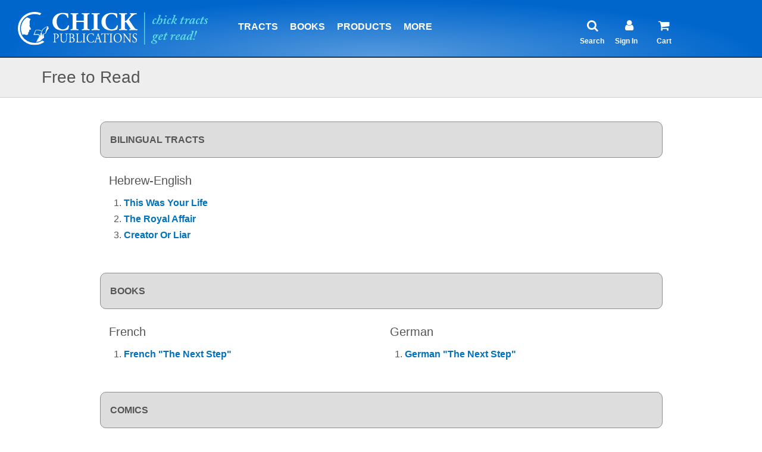

--- FILE ---
content_type: text/html; charset=utf-8
request_url: https://www.chick.com/information/free-resources
body_size: 11787
content:


<!DOCTYPE html>
<html lang="en">

<head>
    

<!-- Banner script-->


<!-- Custom Consent script-->
<script>
    window.dataLayer = window.dataLayer || [];
    function gtag() {
        dataLayer.push(arguments);
    }
    gtag("consent", "default", {
        ad_storage: "denied",
        ad_user_data: "denied", 
        ad_personalization: "denied",
        analytics_storage: "denied",
        functionality_storage: "denied",
        personalization_storage: "denied",
        security_storage: "granted",
        wait_for_update: 2000,
    });
    gtag("set", "ads_data_redaction", true);
    gtag("set", "url_passthrough", true);
</script>

<!-- Google Tag Manager -->
<script>(function(w,d,s,l,i){w[l]=w[l]||[];w[l].push({'gtm.start':
new Date().getTime(),event:'gtm.js'});var f=d.getElementsByTagName(s)[0],
j=d.createElement(s),dl=l!='dataLayer'?'&l='+l:'';j.async=true;j.src=
'https://www.googletagmanager.com/gtm.js?id='+i+dl;f.parentNode.insertBefore(j,f);
})(window,document,'script','dataLayer','GTM-KQ83HPF');</script>
<!-- End Google Tag Manager -->

<!-- Google tag (gtag.js) -->
<script async src="https://www.googletagmanager.com/gtag/js?id=G-4S12FGH845"></script>
<script>
  window.dataLayer = window.dataLayer || [];
  function gtag(){dataLayer.push(arguments);}
  gtag('js', new Date());

  gtag('config', 'G-4S12FGH845');
  gtag('config', 'AW-1038158425');
</script>

<!-- CookieYes Script-->
<!-- Start cookieyes banner --> 
	<script id="cookieyes" type="text/javascript" src="https://cdn-cookieyes.com/client_data/c1cbc03ce8d60d757b07f20f/script.js"></script> 
<!-- End cookieyes banner -->
 
	<title>Chick.com: Free to Read</title>

	<!-- Meta -->
    <meta charset="utf-8">
    <meta http-equiv="X-UA-Compatible" content="IE=edge">
    <meta name="viewport" content="width=device-width, initial-scale=1">
    <meta name="description" content="Read several of our products in their entirety for free. Available in several languages.">

    <!-- Favicon -->
    <link rel="shortcut icon" href="/images/logos/favicon.ico">

    <!-- Web Fonts -->
    <link rel="stylesheet" type="text/css" href="//fonts.googleapis.com/css?family=Open+Sans:400,300,600&amp;subset=cyrillic,latin">

    <!-- CSS Global Compulsory -->
    <link rel="stylesheet" href="/assets/plugins/bootstrap/css/bootstrap.min.css">
	<link rel="stylesheet" href="/assets/css-v4-07-25-25/shop.style.css">
	<link rel="stylesheet" href="/assets/css-v4-07-25-25/style.css">
  
    <!-- CSS Header and Footer -->
	<link rel="stylesheet" href="/assets/css-v4-07-25-25/headers/header-v5.css">
	<link rel="stylesheet" href="/assets/css-v4-07-25-25/footers/footer-default.css">

    <!-- CSS Implementing Plugins -->
    <link rel="stylesheet" href="/assets/plugins/animate.css">
	<link rel="stylesheet" href="/assets/plugins/line-icons/line-icons.css">
	<link rel="stylesheet" href="/assets/plugins/line-icons-pro/styles.css">
	<link rel="stylesheet" href="/assets/plugins/font-awesome/css/font-awesome.min.css">
	

<style>
    * {
      box-sizing: border-box;
    }

    #myInput {
      /*background-image: url('/css/searchicon.png');*/
      background-position: 10px 10px;
      background-repeat: no-repeat;
      width: 100%;
      font-size: 16px;
      padding: 12px 20px 12px 40px;
      border: 1px solid #ddd;
      margin-bottom: 12px;
    }

    .headline {
      border-bottom: 2px solid #555;
    }
</style>

</head>



<body class="">

	<!--=== Header v5 ===-->
	<!--=== Header v5 ===-->
    <div class="header-v5 header-sticky">
      <!-- Navbar -->
      <div class="navbar navbar-default mega-menu" role="navigation">
        <div class="navcontainer">
        
          
	<!--<div>
		<a href="/information/tract-cases">
			<img class="img-responsive hidden-md hidden-lg" src="/images/advertising/tract-case-sale-banner-11-23-sm.jpg" height="100px;"></img>
			<img class="img-responsive hidden-sm hidden-xs" src="/images/advertising/tract-case-sale-banner-11-23.jpg" height="100px;"></img>
		</a>
	</div>-->

		<!-- Brand and toggle get grouped for better mobile display -->
          <div class="navbar-header">
            <button id="btnToggleMenu" type="button" class="navbar-toggle pull-right" data-toggle="collapse" data-target=".navbar-responsive-collapse">
              <span class="sr-only">Toggle navigation</span>
              <span class="fa fa-bars" style="color:#ffffff;"></span>
            </button>

            <button id="btnToggleSearch" type="button" class="navbar-toggle pull-right" data-toggle="collapse" data-target=".search-sm">
              <span class="sr-only">Toggle navigation</span>
              <span class="fa fa-search" style="color:#ffffff;"></span>
            </button>

            <a class="navbar-brand" href="/">
              <img id="logo-header" src="/images/logos/logo-white-blue.svg" alt="Logo">
            </a>

          </div>

        <!--div for Search Collapsible-->
        <div class="collapse search-sm hidden-md hidden-lg">
            <!-- Search -->
            <ul class="nav navbar-nav" style="margin-left: 2px;">
            <li class="dropdown topborder">
                <h1>
                <!-- changed action from /search/search-results to /search/search -->
                <form action="/search/search" method="get">
                    <div class="input-group" style="width: 95%; left: 2%; margin-top: 14px;">
                    <input id="focussearch" type="text" name="q" class="form-control"
                            autocomplete="off" placeholder="Search chick.com" />
                    <span class="input-group-btn">
                        <button class="btn-u" type="submit" style="padding: 0 13px;">Search</button>
                    </span>
                    </div>
                </form>
                </h1>
            </li>
            </ul>
            <!-- End search -->
        </div>
        <!--End Div for Search Collapsible-->


          <!-- Collect the nav links, forms, and other content for toggling -->
          <div class="collapse navbar-collapse navbar-responsive-collapse" style="border-top-width: 0px;">
            <!-- Nav Menu -->
            
            <ul class="nav navbar-nav">
				<li class="hidden-md hidden-lg">
					<a href="/new" style="border-top: 2px solid #333;" class=" allcaps add-bottom-margin">What's new</a>
				</li>
              <!-- Tracts -->
              <li class="dropdown">
                <a href="javascript:void(0);" class="dropdown-toggle allcaps add-bottom-margin" data-hover="dropdown" data-toggle="dropdown">
                  Tracts
                </a>

                <ul class="dropdown-menu">
                  <li>
                    <a href="/products/category?type=tracts#&&Category=All&SortBy=A-Z&PageNumber=1&Language=English&ShowCount=12&Status=Stock">English</a>
                  </li>
                  <li>
                    <a href="/products/category?type=tracts#&&Category=All&SortBy=A-Z&PageNumber=1&Language=Spanish&ShowCount=12&Status=Stock">Spanish</a>
                  </li>
                  <li class="dropdown-submenu">
                    <a href="/products/tract-languages">Other Languages</a>
                    <ul class="dropdown-menu">
                      <li>
                        <a href="/products/category?type=tracts#&&Category=All&SortBy=A-Z&PageNumber=1&Language=Chinese&ShowCount=12&Status=Stock">Chinese</a>
                      </li>
                      <li>
                        <a href="/products/category?type=tracts#&&Category=All&SortBy=A-Z&PageNumber=1&Language=French&ShowCount=12&Status=Stock">French</a>
                      </li>
                      <li>
                        <a href="/products/category?type=tracts#&&Category=All&SortBy=A-Z&PageNumber=1&Language=German&ShowCount=12&Status=Stock">German</a>
                      </li>
                      <li>
                        <a href="/products/category?type=tracts#&&Category=All&SortBy=A-Z&PageNumber=1&Language=Filipino&ShowCount=12&Status=Stock">Filipino</a>
                      </li>
                      <li>
                        <a href="/products/category?type=tracts#&&Category=All&SortBy=A-Z&PageNumber=1&Language=Portuguese&ShowCount=12&Status=Stock">Portuguese</a>
                      </li>
                      <li>
                        <a href="/products/category?type=tracts#&&Category=All&SortBy=A-Z&PageNumber=1&Language=Russian&ShowCount=12&Status=Stock">Russian</a>
                      </li>
                      <li>
                        <a href="/products/tract-languages">View All</a>
                      </li>
                    </ul>
                  </li>
                  <li>
                    <a href="/store/order-by-type?type=tracts&language=english&sort=title"><i class="fa fa-bolt"></i>Quick Order Form</a>
                  </li>
                  <li>
                    <a href="/products/category?type=tracts#&&Category=All&SortBy=A-Z&PageNumber=1&Language=English&ShowCount=12&Status=Custom">Out-of-Print Titles</a>
                  </li>

                  <li class="dropdown-submenu">
                    <a href="/products/tract-categories">View By Category</a>
                    <ul class="dropdown-menu">
                      <li> 
                        <a href="/products/category?type=tracts#&&Category=Most+Popular+Titles&SortBy=Z-A&PageNumber=1&Language=English&ShowCount=12&Status=Stock">Most Popular Tracts</a>
                      </li>                      
                      <li>
                        <a href="/products/category?type=tracts#&&Category=Basic+Gospel&SortBy=A-Z&PageNumber=1&Language=English&ShowCount=12&Status=Stock">Basic Gospel</a>
                      </li>
                      <li>
                        <a href="/products/category?type=tracts#&&Category=Bible+Stories&SortBy=A-Z&PageNumber=1&Language=English&ShowCount=12&Status=Stock">Bible Stories</a>
                      </li>
                      <li>
                        <a href="/products/category?type=tracts#&&Category=Catholicism&SortBy=A-Z&PageNumber=1&Language=English&ShowCount=12&Status=All">Catholicism</a>
                      </li>
                      <li>
                        <a href="/products/category?type=tracts#&&Category=False+Religions&SortBy=A-Z&PageNumber=1&Language=English&ShowCount=12&Status=Stock">False Religions</a>
                      </li>
                      <li>
                        <a href="/products/category?type=tracts#&&Category=Halloween&SortBy=A-Z&PageNumber=1&Language=English&ShowCount=12&Status=Stock">Halloween</a>
                      </li>
                      <li>
                        <a href="/products/category?type=tracts#&&Category=Homosexuality&SortBy=A-Z&PageNumber=1&Language=English&ShowCount=12&Status=Stock">Homosexuality</a>
                      </li>
                      <li>
                        <a href="/products/tract-categories">View All</a>
                      </li>
                    </ul>
                  </li>
                  <!--<li>
                    <a href="/products/category?type=tract+assortments#&&Category=All&SortBy=A-Z&PageNumber=1&Language=English&ShowCount=12&Status=All">Tract Assortments</a>
                  </li>-->

                  <li class="dropdown-submenu">
                    <a href="/products/category?type=tract+assortments#&&Category=All&SortBy=A-Z&PageNumber=1&Language=English&ShowCount=12&Status=All">Tract Assortments</a>
                    <ul class="dropdown-menu">
                      <li>
                            <a href="/products/category?type=tract+assortments#&&Category=All&SortBy=A-Z&PageNumber=1&Language=English&ShowCount=12&Status=All">English</a>
                      </li>
                      <li>
                        <a href="/products/category?type=tract+assortments#&&Language=Spanish&Status=All&SortBy=A-Z&PageNumber=1&Category=All&ShowCount=12">Spanish</a>
                      </li>
                    </ul>
                </li>

                  <li>
                    <a href="/custom-printing/">Custom Printing</a>
                  </li>
                  <li>
                    <a href="/products/category?type=merchandise+rack&type2=advertising#&&Category=All&SortBy=A-Z&PageNumber=1&Language=English&ShowCount=12&Status=All">Tract Racks &amp; Wallets</a>
                  </li>
                  <li>
                    <a href="/information/tract-cases/">Tracts by the Case</a>
                  </li>
                  <li>
                    <a href="/products/category?type=tract+promotional#&&Category=All&SortBy=A-Z&PageNumber=1&Language=English&ShowCount=12&Status=All">Promotional Tracts</a>
                  </li>
                </ul>
              </li>
              <!-- End Tracts -->

              <!-- Books XS and SM -->
              <li class="dropdown hidden-md">
                <a href="/products/category?type=books&type2=booklet#&&Category=All&SortBy=A-Z&PageNumber=1&Language=English&ShowCount=12&Status=All" class="dropdown-toggle allcaps add-bottom-margin" data-hover="dropdown" data-toggle="dropdown">
                  Books
                </a>
                <ul class="dropdown-menu">
                  <li>
                    <a href="/products/category?type=books&type2=booklet#&&Category=All&SortBy=A-Z&PageNumber=1&Language=English&ShowCount=12&Status=All">Paperback</a>
                  </li>
                  
                    <li>
                        <a href="/products/category?type=booklet#&&Category=All&SortBy=A-Z&PageNumber=1&Language=English&ShowCount=12&Status=All">King James Bible Companion</a>
                    </li>
                  
                    <li>
                    <a href="/products/ebooks#&&Category=All&SortBy=A-Z&PageNumber=1&Language=English&Author=All&ShowCount=12">eBooks</a>
                  </li>
                  <li>
                    <a href="/products/category?type=audio+book#&&Category=All&SortBy=A-Z&PageNumber=1&Language=English&ShowCount=12&Status=All">Audiobook</a>
                  </li>
                  <li>
                    <a href="/products/category?type=book+assortment#&&Category=All&SortBy=A-Z&PageNumber=1&Language=English&ShowCount=12&Status=All">Book Bundles &amp; Cases</a>
                  </li>
                </ul>
              </li>
              <!-- End Books XS and SM -->

              <!-- Comics XS and SM -->
              <li class="dropdown hidden-md hidden-lg">
                <a href="javascript:void(0);" class="dropdown-toggle allcaps add-bottom-margin" data-hover="dropdown" data-toggle="dropdown">
                  Comics
                </a>
                <ul class="dropdown-menu">
                  <li>
                    <a href="/products/category?type=comics#&&Category=All&SortBy=A-Z&PageNumber=1&Language=English&ShowCount=12&Status=All">Paperback</a>
                  </li>
                  <li>
                    <a href="/products/ebooks#&&Category=eComics&SortBy=A-Z&PageNumber=1&Language=English&Author=All&ShowCount=12">eComics</a>
                  </li>
                  <li>
                    <a href="/products/category?type=comic+assortments#&&Category=All&SortBy=A-Z&PageNumber=1&Language=English&ShowCount=12&Status=All">Comic Assortments</a>
                  </li>
                </ul>
              </li>
              <!-- End Comics XS and SM -->

              <!-- Products -->
              <li class="dropdown hidden-md hidden-lg">
                <a href="javascript:void(0);" class="dropdown-toggle allcaps add-bottom-margin" data-hover="dropdown" data-toggle="dropdown">
                  More Products
                </a>
                <ul class="dropdown-menu">
                  <li>
                    <a href="/products/item?stk=3101">Art Prints</a>
                  </li>
                  <li>
                    <a href="/products/category?type=dvd#&&Category=All&SortBy=A-Z&PageNumber=1&Language=English&ShowCount=12&Status=All">DVDs</a>
                  </li>
                  <li>
                    <a href="/products/item?stk=1296">John &amp; Romans</a>
                  </li>
                  <li>
                    <a href="/products/category?type=bibles#&&Category=All&SortBy=Price&PageNumber=1&Language=Spanish&ShowCount=12&Status=All">Bibles (Spanish)</a>
                  </li>
                  <li>
                    <a href="/products/category?type=bibles#&&Category=All&SortBy=Price&PageNumber=1&Language=Spanish-English&ShowCount=12&Status=All">Bibles (Spanish-English)</a>
                  </li>
                  <li>
                    <a href="/products/category?type=merchandise+rack&type2=advertising#&&Category=All&SortBy=A-Z&PageNumber=1&Language=English&ShowCount=12&Status=All">Tract Racks &amp; Wallets</a>
                  </li>
                  <li>
					  <a href="/products/discounts">
						  <i class="fa fa-tag"></i>Discounts
					  </a>
				  </li>               
                </ul>
              </li>
              <!-- End Products -->
				<li class="hidden-md hidden-lg">
					<a href="/products/discounts" class="allcaps add-bottom-margin">
						<span style="color:green;"><i class="fa fa-tag"></i> Discounts</span>
					</a>
				</li>

				<li class="hidden-md hidden-lg">
					<a href="/store/product-categories" class="allcaps add-bottom-margin">
						<i class="fa fa-bolt"></i> Quick Order Form
					</a>
				</li>

				<li class="hidden-md hidden-lg">
					<a href="/information/mission-fund" class="allcaps add-bottom-margin">
						<i class="fa fa-globe"></i> Mission Fund
					</a>
				</li>




				<li class=" hidden-md hidden-lg">
                <a href="/battle-cry/article-listing" class=" allcaps add-bottom-margin">Battle Cry Newsletter</a>
              </li>
              
              
             
              <!-- Products -->
              <li class="dropdown hidden-xs hidden-sm">
                <a href="javascript:void(0);" class="dropdown-toggle allcaps add-bottom-margin" data-hover="dropdown" data-toggle="dropdown">
                  Products
                </a>
                <ul class="dropdown-menu">
                  <li>
                    <a href="/store/product-categories">
                      <i class="fa fa-bolt"></i>Quick Order Form
                    </a>
                  </li>
                  <li class="hidden-xs hidden-sm">
                    <a href="/new" class="add-bottom-margin">What's new</a>
                  </li>
                  <li>
                    <a href="/products/category?type=tracts#&&Category=All&SortBy=A-Z&PageNumber=1&Language=English&ShowCount=12&Status=Stock">Tracts</a>
                  </li>
                  <li>
                    <a href="/products/category?type=tract+assortments#&&Category=All&SortBy=A-Z&PageNumber=1&Language=English&ShowCount=12&Status=All">Tract Assortments</a>
                  </li>

                  <li class="dropdown-submenu">
                    <a href="/products/category?type=books&type2=booklet#&&Category=All&SortBy=A-Z&PageNumber=1&Language=English&ShowCount=12&Status=All">Books</a>
                    <ul class="dropdown-menu">
                      <li>
                        <a href="/products/category?type=books&type2=booklet#&&Category=All&SortBy=A-Z&PageNumber=1&Language=English&ShowCount=12&Status=All">Paperback</a>
                      </li>
                      
                       <li>
                            <a href="/products/category?type=booklet#&&Category=All&SortBy=A-Z&PageNumber=1&Language=English&ShowCount=12&Status=All">King James Bible Companion</a>
                        </li>
                        
                        <li>
                        <a href="/products/ebooks#&&Category=All&SortBy=A-Z&PageNumber=1&Language=English&Author=All&ShowCount=12">eBooks</a>
                      </li>
                      <li>
                        <a href="/products/category?type=audio+book#&&Category=All&SortBy=A-Z&PageNumber=1&Language=English&ShowCount=12&Status=All">Audiobook</a>
                      </li>
                      <li>
                        <a href="/products/category?type=book+assortment#&&Category=All&SortBy=A-Z&PageNumber=1&Language=English&ShowCount=12&Status=All">Book Bundles &amp; Cases</a>
                      </li>
                    </ul>
                  </li>
                  <li class="dropdown-submenu">
                    <a href="/products/category?type=comics#&&Category=All&SortBy=A-Z&PageNumber=1&Language=English&ShowCount=12&Status=All">Comics</a>
                    <ul class="dropdown-menu">
                      <li>
                        <a href="/products/category?type=comics#&&Category=All&SortBy=A-Z&PageNumber=1&Language=English&ShowCount=12&Status=All">Paperback</a>
                      </li>
                      <li>
                        <a href="/products/ebooks#&&Category=eComics&SortBy=A-Z&PageNumber=1&Language=English&Author=All&ShowCount=12">eComics</a>
                      </li>
                      <li>
                        <a href="/products/category?type=comic+assortments#&&Category=All&SortBy=A-Z&PageNumber=1&Language=English&ShowCount=12&Status=All">Comic Assortments</a>
                      </li>
                    </ul>
                  </li>
                  <li>
                    <a href="/products/item?stk=3101">Art Prints</a>
                  </li>
                  <li>
                    <a href="/products/item?stk=1296">John &amp; Romans</a>
                  </li>
                  <li>
                    <a href="/products/category?type=dvd#&&Category=All&SortBy=A-Z&PageNumber=1&Language=English&ShowCount=12&Status=All">DVDs</a>
                  </li>
                  <li class="dropdown-submenu">
                    <a href="/products/category?type=bibles#&&Category=All&SortBy=Price&PageNumber=1&Language=Spanish&ShowCount=12&Status=All">
                      Bibles
                    </a>
                    <ul class="dropdown-menu">
                      <li>
                        <a href="/products/category?type=bibles#&&Category=All&SortBy=Price&PageNumber=1&Language=Spanish&ShowCount=12&Status=All">Spanish</a>
                      </li>
                      <li>
                        <a href="/products/category?type=bibles#&&Category=All&SortBy=Price&PageNumber=1&Language=Spanish-English&ShowCount=12&Status=All">Spanish-English</a>
                      </li>
                    </ul>
                  </li>
                  <li>
                    <a href="/products/category?type=merchandise+rack&type2=advertising#&&Category=All&SortBy=A-Z&PageNumber=1&Language=English&ShowCount=12&Status=All">Tract Racks &amp; Wallets</a>
                  </li>
                  <li>
                    <a href="/products/discounts"><span style="color:green;"><i class="fa fa-tag"></i>Discounts</span></a>
                  </li>
                </ul>
              </li>
              <!-- End Products -->

              <!-- Info Center -->
              <li class="dropdown mega-menu-fullwidth">
                <a href="javascript:void(0);" class="hidden-md hidden-lg dropdown-toggle allcaps add-bottom-margin" data-hover="dropdown" data-toggle="dropdown">
                  Articles & More
                </a>
                <a href="javascript:void(0);" class="hidden-xs hidden-sm dropdown-toggle allcaps add-bottom-margin" data-hover="dropdown" data-toggle="dropdown">
                  More
                </a>
                <ul class="dropdown-menu">
                  <li>
                    <div class="mega-menu-content">
                      <div class="container">
                        <div class="row">
                            <div class="col-md-3 col-sm-6">
                              <h3 class="mega-menu-heading">SUBJECTS</h3>
                              <ul class="list-unstyled style-list">
                                <li>
                                  <a href="/information/article-listing?subject=bible+versions">Bible Versions</a>
                                </li>
                                <li>
                                  <a href="/information/article-listing?subject=Catholicism">Catholicism</a>
                                </li>
                                <li>
                                  <a href="/information/article-listing?subject=Evangelism">Evangelism</a>
                                </li>
                                <li>
                                  <a href="/information/article-listing?subject=Evolution">Evolution</a>
                                </li>
                                <li>
                                  <a href="/information/article-listing?subject=Islam">Islam</a>
                                </li>
                                <li>
                                  <a href="/information/article-listing?subject=Israel">Israel</a>
                                </li>
                                <li>
                                  <a href="/information/article-listing?subject=Jehovahs+Witness">Jehovah's Witness</a>
                                </li>
                                <li>
                                  <a href="/information/article-listing?subject=Masonry">Masonry</a>
                                </li>
                                <li>
                                  <a href="/information/article-listing?subject=Mormonism">Mormonism</a>
                                </li>
                                <li>
                                  <a href="/information/article-listing?subject=Other+Subjects">Other Subjects</a>
                                </li>
                              </ul>
                            </div>
                            <div class="col-md-3 col-sm-6">
                              <h3 class="mega-menu-heading">
                                <i class="fa fa-globe"></i>MISSION FUND
                              </h3>
                              <ul class="list-unstyled style-list">
                                <!--<li>
                                  <a href="https://www.paypal.com/cgi-bin/webscr?cmd=_s-xclick&hosted_button_id=MRPKPNN8R4DZL">Donate Now</a>
                                </li>-->
                                <li>
                                  <a href="/information/mission-fund">Learn About Mission Fund</a>
                                </li>
                              </ul>
                              <h3 class="mega-menu-heading">EVANGELISM</h3>
                              <ul class="list-unstyled style-list">
                                  <li>
									  <a href="/information/christmas-witnessing">
										  Christmas Evangelism
									  </a>
								  </li>
                                  <li>
                                    <a href="/information/article?id=how-to-witness">How to Witness</a>
                                </li>
                                  <li>
                                  <a href="/information/article?id=more-great-witness-ideas">Tract Witness Ideas</a>
                                </li>
                                  <li>
                                  <a href="/information/why-cartoon-tracts">Why Cartoon Tracts?</a>
                                </li>
                                   
                                  <li>
                                  <a href="/products/tract?stk=900">Daily Witnessing Plan</a>
                                </li>
                                  <li>
                                  <a href="/products/tract?stk=945">Don't Let This Be You!</a>
                                </li>
								  <li>
                                  <a href="/information/testimonies"><strong>Share your testimony </strong></a>
                                </li>
                                  <li>
                                  <a href="/information/article?id=witness-on-vacation">Vacation</a>
                                </li>
                                  
								  <li>
									  <a href="/information/light-of-the-world">
										  <i class="fa fa-video-camera"></i> Watch "The Light of the World"
									  </a>
								  </li>
								  
								 <li>
									  <a href="/halloween/">
									    <i class="fa fa-shopping-bag"></i> Halloween Evangelism
									  </a>
								  </li>
                                
                                
                                <li class="hidden-xs">&nbsp;</li>
                              </ul>
                            </div>
                            <div class="col-md-3 col-sm-6">
                              <!--<h3 class="mega-menu-heading">CATALOG</h3>
                              <ul class="list-unstyled style-list">
                                <li>
                                  <a href="/information/request-catalog">Download Free Catalog</a>
                                </li>
                              </ul>-->
                              <h3 class="mega-menu-heading">ABOUT US</h3>
                              <ul class="list-unstyled style-list">
                                <li>
                                  <a href="/authors/jack-chick">Who Was Jack Chick?</a>
                                </li>
                                <li>
                                  <a href="/information/about-us">About Us</a>
                                </li>

                                <li>
                                  <a href="/information/statement-of-faith">Statement of Faith</a>
                                </li>
                                <li>
                                  <a href="/information/contact-us">Contact Us</a>
                                </li>

                                <li>
                                  <a href="/authors/about">About Authors</a>
                                </li>
                                <li>
                                  <a href="/information/why-the-kjv">Why the KJV</a>
                                </li>
                                <li>
                                  <a href="/information/article?id=who-was-alberto">Alberto Rivera</a>
                                </li>
                                <li>
                                  <a href="/information/faq">FAQ</a>
                                </li>


                              </ul>
                            </div>
                            <div class="col-md-3 col-sm-6">
                              <h3 class="mega-menu-heading">BATTLE CRY</h3>
                              <ul class="list-unstyled style-list">
                                <li>
                                  <a href="/battle-cry/article-listing">Current Edition</a>
                                </li>

                              </ul>
                              <h3 class="mega-menu-heading">MORE INFO</h3>
                              <ul class="list-unstyled style-list">
                                <li class="hidden-xs hidden-sm">
                                  <a href="/information/international-service-alerts">
                                    <i class="fa fa-exclamation-circle"></i>International Mail Alerts
                                  </a>
                                </li>
                                <li>
                                  <a href="/chicknews/subscribe">Subscribe to Chick News</a>
                                </li>
                                <li>
                                  <a href="/custom-printing">Custom Printing</a>
                                </li>
                                <li>
                                  <a href="/pdfs/retail-order-form.pdf" target="_blank">
                                    <i class="fa fa-external-link"></i>Printable Order Form
                                  </a>
                                </li>
                                <li>
									<a href="/products/discounts">
										<i class="fa fa-tag"></i>Discounts
									</a>
								</li>
                                <li>
                                  <a href="/information/article?id=Gods-Plan-of-Salvation">Meet Jesus</a>
                                </li>


                                <li>
                                  <a href="/bible/vlog/">David Daniels' Video Blog</a>
                                </li>


                                <li>
                                  <a href="/information/international-bookstores">International Resellers</a>
                                </li>
                                <li>
                                  <a href="/information/free-resources">Free to Read</a>
                                </li>
                              </ul>
                            </div>
                        </div>
                        <!--/end row-->
                      </div>
                      <!--/end container-->
                    </div>
                    <!--/end mega menu content-->
                  </li>
                </ul>
                <!--/end dropdown-menu-->
              </li>
              <!-- End Info Center -->

              <li class=" hidden-md hidden-lg">
                <a href="/information/request-catalog" class=" allcaps add-bottom-margin">Download Free Catalog</a>
              </li>
              <li class=" hidden-md hidden-lg">
                <a href="/information/international-service-alerts">
                  <i class="fa fa-exclamation-circle"></i> International Mail Alerts</a>
              </li>
            
         
            <!-- My Account XS and SM -->
            <li class="dropdown hidden-md hidden-lg">
              <a href="javascript:void(0);" class="dropdown-toggle allcaps add-bottom-margin" data-hover="dropdown" data-toggle="dropdown">
                <i class="fa fa-user"></i> My Account
              </a>
              <ul class="dropdown-menu">

                
                  <li>
                    <a href="/register/account-sign-in">Sign In</a>
                  </li>
                  <li>
                    <a href="/register/create-account">Register</a>
                  </li>
                
              </ul>
            </li>
            <!-- End My Account XS and SM -->
            <!-- Comics XS and SM -->
            <li class=" hidden-md hidden-lg">
              <a href="/store/cart?ship=clear" class=" allcaps add-bottom-margin" >
                <i class="fa fa-shopping-cart"></i> (0)
              </a>
            </li>
            <!-- End Comics XS and SM -->
            <li class="dropdown hidden-xs hidden-sm hidden-md">
              <a href="javascript:void(0);" class="dropdown-toggle allcaps add-bottom-margin verticalline" data-hover="dropdown" data-toggle="dropdown" style="cursor:default; color: #ffffff; padding-left: 115px; padding-right:105px;">
              </a>
            </li>
            <li class="dropdown hidden-xs hidden-sm hidden-lg">
              <a href="javascript:void(0);" class="dropdown-toggle allcaps add-bottom-margin verticalline" data-hover="dropdown" data-toggle="dropdown" style="cursor:default; color: #ffffff; padding-left: 1px;">
              </a>
            </li>

            <!-- Search -->
            <li class="dropdown hidden-xs hidden-sm">
              <!-- Optional: remove onClick if you don't want magnifying glass click to navigate -->
              <a onClick="location.href = '/search/search'" 
                 class="dropdown-toggle indentlinks add-bottom-margin" 
                 style="cursor:pointer;" data-hover="dropdown" data-toggle="dropdown">
                <i class="fa fa-search header-icon"></i>
                <br>
                <span style="font-size: 12px; margin-left: -12px; top: 50px; position: absolute">Search</span>
                <!--<span class="hidetext">Search</span>-->
              </a>

              <ul class="dropdown-menu" style="margin-left: -80px;">
                <li>
                  <div style="padding: 50px 40px 60px 40px;">
                    <!-- Changed action from /search/search-results to /search/search -->
                    <form action="/search/search" method="get">
                      <div class="input-group">
                        <input type="text" class="form-control" autocomplete="off" name="q" placeholder="Search chick.com">
                        <span class="input-group-btn">
                          <button class="btn-u" type="submit">Search</button>
                        </span>
                      </div>
                    </form>
                  </div>
                </li>
              </ul>
            </li>
            <!-- End Search -->

            <!-- Sign In -->
            <li class="dropdown hidden-xs hidden-sm">
              
              <a onClick="location.href = '/register/account-sign-in'" class="dropdown-toggle add-bottom-margin" style="cursor:pointer;" data-hover="dropdown" data-toggle="dropdown">
                
                <i class="fa fa-user header-icon" style="padding-left: 10px; padding-right: 22px;"></i>
                <br>
                  <span style="font-size: 12px; margin-left: -7px; top: 50px; position: absolute">
                    
                      Sign In
                    
                      </span>
                  <!--Sign In-->
              </a>
              <ul class="dropdown-menu" style="margin-left: -80px;">

           

                
                        <li>
                          <a href="/register/account-sign-in">Sign In</a>
                          <li>
                            <a href="/register/create-account">Register</a>
                          </li>
                        </li>
                    
              </ul>
            </li>
            <!-- End Sign In -->
            <!-- Cart -->
              
                
                  <li class="hidden-xs hidden-sm badge-lists">
                
                      <a onClick="location.href = '/store/cart?ship=clear'" class="dropdown-toggle add-bottom-margin" style="cursor:pointer;" data-hover="dropdown" data-toggle="dropdown">
                        <i class="fa fa-shopping-cart header-icon"></i>
                        
                        <br>
                          <span style="font-size: 12px; margin-left: -3px; top: 50px; position: absolute">Cart</span>
                          <!--<span class="hidetext">Cart</span> (115 Items)-->
                        </a>
                      <ul class="dropdown-menu" style="margin-left: -80px;">
                        <li style="background-color: #fff;">
                          <a href="/store/cart?ship=clear" style="border: none; margin-bottom: 15px; background-color: #fff;">
                            <span style="font-weight: bold; color:#333;">
                              You have 0 items in your cart<br>
                                Subtotal:  $0.00</span>
                          
                          <center>
                           
                            <br/>
                              <div class="btn-u btn-u-yellow-author-100 btn-block rounded margin-bottom-20" style="width: 70%" type="submit">
                                <span style="font-size: 16px;">
                                  <i class="fa fa-shopping-cart"></i> View Cart 
                                </span>
                              </div>
                            
                          </center>
                          </a>
                        </li>
                      </ul>
                
                  </li>
                
              <!-- End Cart -->
              <!-- Language -->
              
              <!-- End Language -->
              </ul>
            <!-- End Nav Menu -->
          </div>

        </div>
      </div>
      <!-- End Navbar -->
    </div>
    <!--=== End Header v5 ===-->

<!--div for Change Language-->
<div id="selectlanguage" class="modal custom fade" tabindex="-1" role="dialog" aria-labelledby="mySmallModalLabel" style="top: 50px; width: 100%; left: 0px; display: none;">
  <div class="modal-dialog modal-lg">
    <div class="modal-content caselotinfo">
      <button type="button" class="close" style="background:#fff" data-dismiss="modal" aria-label="Close">
        <span aria-hidden="true" style="font-size:21px;color:#000;opacity:.2;">X</span>
      </button>
      <br>
        <p class="bold-text">Change Language:</p>
        <div class="modal-footer margin-bottom-25" style="font-size:16px;text-align:left;">
          <a style="cursor:pointer;" onclick="window.location.href = window.location.href.replace(window.location.host, window.location.host + '/es')">Espa&ntilde;ol - ES</a>
          <br>
            <button type="button" class="btn btn-default pull-right" style="font-size:16px;" data-dismiss="modal">Close</button>
          </div>
      </div>
  </div>
</div>
<!--End Div for Change Language-->

<!--=== Search/Sign In/Cart for small screens===-->
<div class="searchsectionsmall">
  <div class="container">
    <div class="pull-right searchbarlinks">
      
        <a href="/register/account-sign-in" class="signinlink" style="border-right: 1px solid #687074;padding-right:5px;">
          <i class="fa fa-user-circle"></i> Sign in
        </a>
      
      <a href="/store/cart?ship=clear" class="cartlink" style="padding-left:5px;">
        <i class="fa fa-shopping-cart"></i> Cart
      </a> (0 Items)<span class="hidden-xs">, $0.00</span>
      

      <!---->
    </div>
  </div>
</div> 
<div class="wrapper" id="wrapper">


    <!--=== Breadcrumbs ===-->

		<div style="padding: 10px 0 6px; border-bottom: 1px solid #ccc; background-color: #eee;">
			<div class="container">
				<h1 class="pull-left">Free to Read</h1>
			</div>
		</div>

	<!--=== End Breadcrumbs ===-->

    <div class="container margin-top-40 margin-bottom-40 nopadding">
        
        <div name="distsection" class="col-md-10 col-md-offset-1 margin-bottom-40">
                    
            <div class="col-md-12 headlineblock margin-bottom-20 rounded-2x">
               BILINGUAL TRACTS
            </div>
                 
            <div class="col-md-6">
                <h3>Hebrew-English</h3>
                <ol class="content" style="padding-left:25px;">
                <li><a href="/information/article?id=hebrew-english-twyl-read-online">This Was Your Life</a></li>
                <li><a href="/information/article?id=hebrew-english-royal-affair-read-online">The Royal Affair</a></li>
                <li><a href="/information/article?id=hebrew-english-creator-or-liar-read-online">Creator Or Liar</a></li>
                </ol>
            </div>

        </div>

        <div name="distsection" class="col-md-10 col-md-offset-1 margin-bottom-40">
                    
            <div class="col-md-12 headlineblock margin-bottom-20 rounded-2x">
               BOOKS
            </div>
                 
            <div class="col-md-6">
                <h3>French</h3>
                <ol class="content" style="padding-left:25px;">
                <li><a href="/information/article?id=french-next-step-toc">French "The Next Step"</a></li>
                </ol>
            </div>
                 
            <div class="col-md-6">
                <h3>German</h3>
                <ol class="content" style="padding-left:25px;">
                <li><a href="/information/article?id=german-next-step-toc">German "The Next Step"</a></li>
                </ol>
            </div>

        </div>
        
        <div name="distsection" class="col-md-10 col-md-offset-1 ">
                    
            <div class="col-md-12 headlineblock margin-bottom-20 rounded-2x">
               COMICS
            </div>
            <div class="col-md-4">
                <h3><u>Dutch</u></h3>
                <ol class="content" style="padding-left:25px;">
                    <li><a href="/information/article?id=dutch-jesuits-read-online">Jesuits</a></li>
                </ol>
            </div>

            <div class="col-md-4">
                <h3><u>French</u></h3>
                <ol class="content" style="padding-left:25px;">
                <li><a href="/information/article?id=french-godfathers-read-online">Godfathers</a></li>
                </ol>
            </div>

            <div class="col-md-4">
                <h3><u>German</u></h3>
                <ol class="content" style="padding-left:25px;">
                    <li><a href="/information/article?id=german-alberto-read-online">Alberto</a></li>
                    <li><a href="/information/article?id=german-godfathers-online">Godfathers</a></li>
                    <li><a href="/information/article?id=german-jesuits-read-online">Jesuits</a></li>
                </ol>
            </div>
        </div>
        <div class="col-md-10 col-md-offset-1">
                    
        <hr class="hidden-xs hidden-sm" style="margin-left:25px;margin-right:25px;">
            <div class="col-md-4">
                <h3><u>Italian</u></h3>
                <ol class="content" style="padding-left:25px;">
                    <li><a href="/information/article?id=italian-alberto-online">Alberto</a></li>
                </ol>
            </div>

            <div class="col-md-4">
                <h3><u>Korean</u></h3>
                <ol class="content" style="padding-left:25px;">
                    <li><a href="/information/article?id=korean-alberto-read-online">Alberto</a></li>
                </ol>
            </div>

            <div class="col-md-4">
                <h3><u>Polish</u></h3>
                <ol class="content" style="padding-left:25px;">
                <li><a href="/information/article?id=polish-alberto-online">Alberto</a></li>
                <li><a href="/information/article?id=polish-double-cross-read-online">Double-Cross</a></li>
                <li><a href="/information/article?id=polish-godfathers-online">Godfathers</a></li>
                <li><a href="/information/article?id=polish-the-force-online">The Force</a></li>
                <li><a href="/information/article?id=polish-four-horsemen-online">Four Horsemen</a></li>
                <li><a href="/information/article?id=polish-the-prophet-online">The Prophet</a></li>
                <li><a href="/information/article?id=polish-jesuits-read-online">Jesuits</a></li>
                </ol>
            </div>
        </div>
        <div class="col-md-10 col-md-offset-1 margin-bottom-40">
                    
        <hr class="hidden-xs hidden-sm" style="margin-left:25px;margin-right:25px;">
            <div class="col-md-4">
                <h3><u>Portuguese</u></h3>
                <ol class="content" style="padding-left:25px;">
                    <li><a href="/information/article?id=portuguese-alberto-read-online">Alberto</a></li>
                </ol>
            </div>

            <div class="col-md-4">
                <h3><u>Swedish</u></h3>
                <ol class="content" style="padding-left:25px;">
                <li><a href="/information/article?id=swedish-godfathers-online">Godfathers</a></li>
                </ol>
            </div>
        </div>
     </div>


	<!--=== Footer Version 1 ===-->
		<!--=== Footer ===-->
<div id="footer-v1" class="footer-default">
  <div class="footer">
    <div class="container">
      <div class="row">
        <div class="col-md-4 md-margin-bottom-40">
          <!-- About -->
          <div class="headline">
            <h2 style="border-bottom-color:#579ADD;">About</h2>
          </div>
          <p class="margin-bottom-25 md-margin-bottom-40">
            Chick Publications is best known for Chick cartoon tracts. The gospel tracts that people actually like to read! These gospel cartoon tracts are available in over 100 languages and are very popular, with over ONE BILLION sold. <a href="/information/about-us">(Read more)</a>
          </p>
          <!-- End About -->

          <!-- Monthly Newsletter -->
          <div class="headline">
            <h2 style="border-bottom-color:#579ADD;">Email Newsletter</h2>
          </div>
		  <p>Receive discounts and important news reports that you won't hear anywhere else.</p>
			<a href="/chicknews/subscribe">
				<div class="btn-u footer">
					Sign up now!
				</div>
			</a>
            <!-- End Monthly Newsletter -->
		    <!--GPSR Compliance-->
			<div class="headline">
				<h2 style="border-bottom-color:#579ADD;">EU GPSR Compliance</h2>
			</div>
			<p>
				EU Authorised Representative: <br/> Easy Access System Europe <br/>
				Mustam&auml;e tee 50, 10621 Tallinn, Estonia.	<br/>
				gpsr.requests@easproject.com
			</p>
						
			<!-- End GPSR Compliance-->
        </div>
        <!--/col-md-4-->

        <div class="col-md-4 md-margin-bottom-40">
          <!-- Recent Blogs -->
          <div class="posts">
            <div class="headline">
              <h2 style="border-bottom-color:#579ADD;">What's New?</h2>
            </div>
            <ul class="list-unstyled latest-list">
				<li>
					<a href="/products/tract?stk=1187">"One More Step"</a>
					<small>July 1st, 2025</small>
				</li>
				<li>
					<a href="/products/item?stk=1083">Re-release: "Sorry"</a>
					<small>March 1st, 2025</small>
				</li>
				<li>
					<a href="/products/tract?stk=1182">"Jenny"</a>
					<small>September 1st, 2024</small>
				</li>
								
            </ul>
          </div>
          <!-- End Recent Blogs -->

          
        </div>
        <!--/col-md-4-->

        <div class="col-md-4">
          <!-- Contact Us -->
          <div class="headline">
            <h2 style="border-bottom-color:#579ADD;">Contact Us</h2>
            
          </div>

              <address class="md-margin-bottom-40">
                <p>
                  <a href="/information/contact-us" class="">
                    <i class="fa fa-envelope"></i> Customer Service
                  </a>
                </p>
				  <p>
					 <a href="/information/testimonies">
						<i class="fa fa-reply"></i>Share your testimony
					 </a>
				  </p>
                <p>
                  <a href="/information/return-policy">
                    <i class="fa fa-reply"></i> Return Policy
                  </a>
                </p>

                Chick Publications <br />
                PO Box 3500 <br />
                Ontario, California 91761 <br />
				UNITED STATES <br /><br />
                Phone: 909-987-0771<br/><br>
                <p class="bold-text">Hours:</p>
                Phone: Mon-Fri, 8:30 am - 4:30 pm (Pacific)<br />
                Bookstore: Mon-Fri, 8:30 am - 4:00 pm (Pacific)<br />
              </address>
           
             
          <!-- End Contact Us -->

          <!-- Social Links -->
          <div class="headline">
            <h2 style="border-bottom-color:#579ADD;">Stay Connected</h2>
          </div>
          
            
          <ul class="social-icon-list margin-bottom-20" style="padding-left: 0; list-style: none;">
							<li style="padding-right: 8px;"><a href="https://www.instagram.com/officialchicktracts/"><i class="rounded-x fa fa-instagram contact"></i></a></li>
							<li style="padding-right: 8px;"><a href="https://www.facebook.com/chicktracts"><i class="rounded-x fa fa-facebook contact"></i></a></li>
							<li style="padding-right: 8px;"><a href="https://www.youtube.com/c/chicktracts"><i class="rounded-x fa fa-youtube contact"></i></a></li>
					</ul>    
          <!-- End Social Links -->
        </div>
        <!--/col-md-4-->
      </div>
    </div>
  </div>
  <!--/footer-->
  <!--copyright-->
  <div class="copyright">
    <div class="container">
      <div class="row">
        <div class="col-md-10">
          <p>
              &copy;1984-2025 Chick Publications, Inc. All rights reserved. Some portions of this site are copyrighted by others and reproduced by permission, as indicated by copyright notices on individual pages. <a href="/information/privacy-policy">Privacy</a> | <a href="/information/international-bookstores">International Resellers</a>
          </p>
        </div>
      </div>
    </div>
  </div>
  <!--/copyright-->
</div>
    	<!--=== End Footer Version 1 ===--> 
    <!--=== End Footer Version 1 ===-->
</div>
<!--/wrapper-->
	
  

<!-- JS Global Compulsory -->
<script src="/assets/plugins/jquery/jquery.min.js"></script>
<script src="/assets/plugins/bootstrap/js/bootstrap.min.js"></script>
<!-- JS Implementing Plugins -->
<script type="text/javascript" src="/assets/plugins/back-to-top.js"></script>
<script src="/assets/plugins/smoothScroll.js"></script>

<!-- JS Page Level -->
<script src="/assets/js/app.js"></script>
<script type="text/javascript" src="/assets/js/search-keyboard-toggle.js"></script>

<script type="text/javascript">
	jQuery(document).ready(function() {
		Search.initSearch();
        App.init();
	});
</script>
 
</body>
</html>

--- FILE ---
content_type: text/css
request_url: https://www.chick.com/assets/css-v4-07-25-25/blocks.css
body_size: 34667
content:
/*
 * Template Name: Unify - Responsive Bootstrap Template
 * Description: Business, Corporate, Portfolio, E-commerce, Blog and One Page Template.
 * Version: 1.9.2
 * Author: @htmlstream
 * Website: http://htmlstream.com
*/

/*[-----*** TABLE OF CONTENT ***-----]

1. Promo Blocks
2. Breadcrumbs
  2.1 - Breadcrumbs v1
  2.2 - Breadcrumbs v2
  2.3 - Breadcrumbs v3
3. Image Hover Effects
4. Block Grid
  4.1 - Block Grid v1
  4.2 - Block Grid v2
5. Services Box v1
6. Service Block
  6.1 - Service Block v1
  6.2 - Service Block v2
  6.3 - Service Block v3
  6.4 - Service Block v4
  6.5 - Service Block v5
  6.6 - Service Block v6
  6.7 - Service Block v7
  6.8 - Service Block v8
  6.# - Colored Content Boxes
  6.# - Funny Boxes
7. Process
8. Team
	8.1 - Team v1
	8.2 - Team v2
	8.3 - Team v3
	8.4 - Team v4
	8.5 - Team v5
	8.6 - Team v6
	8.7 - Team v7
9. Call To Action
  9.1 - Call To Action v1
  9.2 - Call To Action v2
10. Portfolio Box
  10.1 - Portfolio Box v1
11. Portfolio Boxes
	11.1 Portfolio Box v1
	11.2 Portfolio Box v2
12. Thumbnail
13. Image Backgrounds
  13.1 - Image Backgrounds v1
  13.2 - Image Backgrounds v2
14. Parallax Quote
15. Parallax Team
16. Parallax Counter
  16.1 - Parallax Counter v1
  16.2 - Parallax Counter v2
  16.3 - Parallax Counter v3
  16.4 - Parallax Counter v4
17. Flat Background Block
18. Flat Testimonials
19. Testimonials
  19.1 - Testimonials v4
  19.2 - Testimonials v5
  19.3 - Testimonials v6
  19.4 - Other Testimonials
  19.5 - Other Testimonials 1
20. Featured Blog
21. Blog Comments
22. Quote
	22.1 - Quote v2
23. Team Social
24. Box Shadows
25. Interactive Slider
  25.1 - Interactive Slider v1
  25.2 - Interactive Slider v2
26. Blog Trending
27. Blog Latest Posts
28. Blog Photostream
29. Newsletter
30. Blog Post Quote
31. Blog Post Author
32. Blog Comments
33. News
  33.1 - News v1
  33.2 - News v2
  33.3 - News v3
34. Blog Grid
35. Blog Thumb
36. Shop Subscribe
37. Parallax Slider (Main)
38. Master Slider
39. Revolution Slider
40. Layer Slider
41. Clients Carousel
42. Pie Chart
43. Counter
44. Back To Top
45. Owl Carousel
	45.1 - Recent Works (Owl Carousel)
	45.2 - Parallax Twitter (Owl Carousel)
	45.3 - Clients Section (Owl Carousel)
	45.4 - Owl Video
46. Bootstrap Carousels
	46.1 - Bootstrap Carousel v1
	46.2 - Bootstrap Carousel v2
47. Tabs
	47.1 - Tab v1
	47.2 - Tab v2
	47.3 - Tab v3
	47.4 - Tab v4
	47.5 - Tab v5
	47.6 - Tab v6
48. Accordions
49. Paginations
50. Pagers
	50.1 - Pagers Default
	50.2 - Pagers v2
	50.3 - Pagers v3
	50.4 - Pagers v4
51. Sidebar Menu
	51.1 - Sidebar Menu v1
52. Content Boxes
	52.1 - Content Boxes v1
	52.2 - Content Boxes v2
	52.3 - Content Boxes v3
	52.4 - Content Boxes v4
	52.5 - Content Boxes v5
	52.6 - Content Boxes v6
53. Tagline Boxes
	53.1 - Tagline Boxes v1
	53.2 - Tagline Boxes v2
	53.3 - Tagline Boxes v3
	53.4 - Tagline Boxes v4
	53.5 - Tagline Boxes v5
	53.6 - Tagline Boxes v6
	53.7 - Tagline Boxes v6
54. Tags
	54.1 - Tags v1
	54.2 - Tags v2
	54.3 - Tags v3
	54.4 - Tags v4

##. Main Page Styles

-------------------------------------------------------------*/

/*--------------------------------------------------
	[1. Promo Blocks]
----------------------------------------------------*/
/*Promo Background Images*/
/*.promo-bg-pattern-v1-dark {
  background: url(../img/patterns/5.png) repeat;
}

.promo-bg-pattern-v1-light {
  background: url(../img/patterns/16.png) repeat;
}



/*Promo Background Fixed*/
.promo-bg-fixed {
  background-attachment: fixed;
}

/*Promo Texts v1*/
.promo-text-v1 {
  padding: 3px 0;
  font-size: 20px;
  font-weight: 600;
  display: inline-block;
  border-bottom: solid 2px #fff;
}

.promo-text-v1.color-dark {
  border-color: #555;
}

/*Promo Texts v2*/
.promo-text-v2 {
  font-size: 55px;
  font-weight: 600;
  line-height: 63px;
}

/*Promo Video Icon*/
.promo-video-icon-wrap {
  width: 64px;
  height: 64px;
  font-size: 18px;
  line-height: 70px;
  display: inline-block;
  transition: all .3s ease-in-out;
}

.promo-video-icon-wrap:hover {
  color: #333;
  text-decoration: none;
}

.promo-video-icon-wrap.color-light {
  color: #333;
  background: #fff;
  background: rgba(255,255,255,1);
}
.promo-video-icon-wrap.color-light:hover {
    background: #fff;
    background: rgba(255,255,255,.9);
}

.promo-video-icon-wrap.color-dark {
  color: #fff;
  background: #000;
  background: rgba(0,0,0,.8);
}
.promo-video-icon-wrap.color-dark:hover {
  color: #fff;
  background: #000;
  background: rgba(0,0,0,.9);
}

.promo-video-icon {
  left: 3px;
  position: relative;
}

/*--------------------------------------------------
	[Search Section]
----------------------------------------------------*/
/*Default Search Section*/
.searchsection {
	overflow: hidden;
	border-bottom: 2px solid #ccc;
}

.searchsection h1 {
  color: #666;
  font-size: 22px;
  margin-top: 8px;
}

.searchsection { 
  padding-top: 4px;
  padding-right: 0;
  background: none;
  position: relative;
}
.searchsection a {
  color: #777;
}
.searchsection li.active,
.searchsection li a:hover {
  color: #660000;
  text-decoration: none;
}
.searchsection .active {
	font-weight: bold;
}


@media (max-width: 550px) {
  .searchsection h1.pull-left,
  .searchsection ul.pull-right {
    width: 100%;
    text-align: center;
  }

  .searchsection h1.pull-left {
    margin-bottom: 0;
  }

  .searchsection .searchsection {
    top: 0;
    margin-bottom: 10px;
  }
}

	
@media (min-width: 992px) {
	.searchsectionsmall {
	display: none;
	}
	
	
}
	
.searchsectionsmall {
	border-bottom: 2px solid #ccc;
	padding: 10px 0 6px 0;
}

.searchbarlinks {font-size: 16px;
}

@media (max-width: 991px) {
	.searchsection{
		display:none;
		}
}

/*--------------------------------------------------
	[2. Breadcrumbs]
----------------------------------------------------*/
/*Default Breadcrumbs*/
.breadcrumbs {
	overflow: hidden;
	padding: 10px 0 6px;
	border-bottom: 2px solid #ccc;
}

.breadcrumbs h1 {
  color: #666;
  font-size: 22px;
  margin-top: 8px;
}

.breadcrumb { 
  top: 10px;
  padding-right: 0;
  background: none;
  position: relative;
}
.breadcrumb a {
  color: #777;
}
.breadcrumb li.active,
.breadcrumb li a:hover {
  color: #660000;
  text-decoration: none;
}
.breadcrumb .active {
	font-weight: bold;
}


@media (max-width: 550px) {
  .breadcrumbs h1.pull-left,
  .breadcrumbs ul.pull-right {
    width: 100%;
    text-align: center;
  }

  .breadcrumbs h1.pull-left {
    margin-bottom: 0;
  }

  .breadcrumbs .breadcrumb {
    top: 0;
    margin-bottom: 10px;
  }
}
.sharing {
	padding-top: 10px;
	padding-bottom: 10px;
	border-bottom: 1px solid #eee;
}
	
@media (min-width: 992px) {
	.breadcrumbssmall {
	display: none;
	}
}
	
.breadcrumbssmall {
	border-bottom: 2px solid #ccc;
	padding: 10px 0 6px 0;
}

@media (max-width: 991px) {
	.breadcrumbs{
		display:none;
		}
}





.breadcrumbs.breadcrumbs-light {
  background: #f7f7f7;  
  border-bottom: 1px solid #eee;
}

.breadcrumbs.breadcrumbs-dark h1,
.breadcrumbs.breadcrumbs-dark a,
.breadcrumbs.breadcrumbs-light h1,
.breadcrumbs.breadcrumbs-light a {
  color: #fff;
  font-weight: 200;
}

.breadcrumbs.breadcrumbs-light h1,
.breadcrumbs.breadcrumbs-light a {
  color: #555;
}

.breadcrumbs.breadcrumbs-dark h1 {
  font-size: 24px;
}

.breadcrumbs.breadcrumbs-light h1 {
  font-size: 26px;
}

/*Breadcrumbs Sizes*/
.breadcrumbs-sm {
  padding: 50px 0;
}
.breadcrumbs-md {
  padding: 100px 0;
}
.breadcrumbs-lg {
  padding: 200px 0;
}



.container.breadcrumblinks {
	font-size: 14px;
	padding-top: 13px;
}

/*Breadcrumbs v1 and v3
------------------------------------*/ 
.breadcrumbs-v1,
.breadcrumbs-v3,
.featuregraphic {
  -webkit-transition: all 0.8s ease-in-out;
  -moz-transition: all 0.8s ease-in-out;
  -o-transition: all 0.8s ease-in-out;
  transition: all 0.8s ease-in-out; 
}

/*Breadcrumbs v1
------------------------------------*/ 
.breadcrumbs-v1 {
  padding: 100px 0;
  position: relative;
  /*background: url(/v196/images/img1.jpg) center no-repeat;*/
  background-size: cover; /*Scales the background image to be as large as possible*/
}

.breadcrumbs-v1:after {
  top: 0;
  left: 0;
  width: 100%;
  height: 100%; 
  content: " ";
  position: absolute;
  background: #000;
  background: rgba(0,0,0,0.15);
}

.breadcrumbs-v1 span,
.breadcrumbs-v1 h1 {
  color: #fff;
  z-index: 1;
  position: relative;
}

.breadcrumbs-v1 span {
  font-size: 24px;
  font-weight: 200; 
  margin-bottom: 5px;
  display: inline-block;
}

.breadcrumbs-v1 h1 {
  font-size: 50px;
  margin-bottom: 0;
  line-height: 55px;
  text-transform: uppercase;
}

@media (max-width: 768px) {
  .breadcrumbs-v1 {
    padding: 50px 0;
  }

  .breadcrumbs-v1 h1 {
    font-size: 40px;
    line-height: 45px;
  }
}

/*Breadcrumbs v2
------------------------------------*/ 
.breadcrumbs-v2 {
  text-align: center;
  position: relative;
 
}

.breadcrumbs-v2-in {
  padding: 80px 0;
  position: relative;
}

.breadcrumbs-v2 h1 {
  color: #fff;
  text-transform: uppercase;
}

.breadcrumb-v2 li a,
.breadcrumb-v2 li.active {
  color: #fff;
}

.breadcrumb-v2 li i {
  color: #fff;
  min-width: 19px;
  padding: 3px 7px;
  margin-right: 5px;
  text-align: center;
  border: 1px solid #fff;
}

/*Breadcrumbs v3
------------------------------------*/ 
.breadcrumbs-v3,
.featuregraphic {
  z-index: 1;
  padding: 100px 0;
  position: relative;
}

.breadcrumbs-v3.breadcrumbs-lg,
.featuregraphic.breadcrumbs-lg {
  padding: 200px 0;
}

.breadcrumbs-v3.img-v1 {
  background: url(/images/scriptureportions/j-n-r-color.jpg) no-repeat; 
  background-size: cover;
  background-position: center center;
  height: 425px;
}

.breadcrumbs-v3.img-v2 {
  background: url(/images/eternalwordsartprint/art-print-banner.jpg) no-repeat;
  background-size: cover;
  background-position: center top;

}

  /*.featuregraphic.img-v2 {
  background: url(/images/artprints/art-prints.jpg) no-repeat;
  background-size: cover;
  background-position: center center;
}
  */
  
.breadcrumbs-v3.img-v3 {
  background: url(/images/information/blueglobe.jpg) no-repeat;
  background-size: cover;
  background-position: center center;
}

.breadcrumbs-v3:after,
.featuregraphic:after {
  top: 0;
  left: 0;
  z-index: -1;
  width: 100%;
  height: 100%;
  content: " ";
  position: absolute;
}

.breadcrumbs-v3.img-v3:after {
  top: 0;
  left: 0;
  z-index: -1;
  width: 100%;
  height: 100%;
  content: " ";
  position: absolute;
  background: #000;
  background: rgba(0,0,0,0.7);
}

.breadcrumbs-v3 h1 {
  color: #fff;
  font-size: 40px;
  line-height: 50px;
  text-transform: uppercase;
}

.breadcrumbs-v3 p {
  color: #fff;
  font-size: 24px;
  font-weight: 200;
  margin-bottom: 0;
  text-transform: uppercase;
}


/*Breadcrumbs v4
------------------------------------*/ 
.breadcrumbs-v4,
.featuregraphic {
  z-index: 1;
  padding: 100px 0;
  position: relative;
}

.breadcrumbs-v4.breadcrumbs-lg,
.featuregraphic.breadcrumbs-lg {
  padding: 200px 0;
}

.breadcrumbs-v4.img-v1 {
  background: url(/images/scriptureportions/j-n-r.jpg) no-repeat; 
  background-size: cover;
  background-position: center center;
}

.breadcrumbs-v4.img-v2 {
  /*background: url(/images/artprints/art-prints.jpg) no-repeat;*/
  background-size: cover;
  background-position: center center;
}

.featuregraphic.img-v2 {
  background: url(/images/eternalwordsartprint/art-print-banner.jpg) no-repeat;
}

.breadcrumbs-v4.img-v3 {
  background: url(/images/information/blueglobe.jpg) no-repeat;
  background-size: cover;
  background-position: center center;
}

.breadcrumbs-v4:after,
.featuregraphic:after {
  top: 0;
  left: 0;
  z-index: -1;
  width: 100%;
  height: 100%;
  content: " ";
  position: absolute;
  background: #000;
  background: rgba(0,0,0,0.7);
}

.breadcrumbs-v4 h1 {
  color: #fff;
  font-size: 40px;
  line-height: 50px;
  text-transform: uppercase;
}

.breadcrumbs-v4 h3 {
  color: #fff; 
  font-weight: 700; 
  padding: 5px;
}
.breadcrumbs-v4 p { 
  color: #fff;
  font-family: 'Bangers';
  font-size: 55px;
  padding: 5px;
}

@media (max-width: 992px) {
  .breadcrumbs-v3.breadcrumbs-lg,
  .featuregraphic.breadcrumbs-lg {
    padding: 100px 0;
  }
}

@media (max-width: 768px) {
  .breadcrumbs-v3,
  .breadcrumbs-v3.breadcrumbs-lg,
  .featuregraphic,
  .featuregraphic.breadcrumbs-lg {
    padding: 50px 0;
  }

  .breadcrumbs-v3 h1 {
    font-size: 30px;
    line-height: 40px;
  }

  .breadcrumbs-v3 p {
    font-size: 18px;
  }
}
/*--------------------------------------------------
	[3. Image Hover Effects]
----------------------------------------------------*/
/*Image Hover v1*/
.img-hover-v1 span {
  display: block;
  overflow: hidden;
  position: relative;
}

.img-hover-v1 span:after {
  top: 0;
  left: 0;
  width: 100%;
  height: 100%;
  content: " ";
  position: absolute;
}

.img-hover-v1:hover span:after {
    background: #fff;
    background: rgba(255, 255, 255, 0.4);
}

.img-hover-v1 img,
.img-hover-v2 img,
.img-hover-v1 span:after {
  transition: all 0.5s ease-in-out;
}

.img-hover-v1:hover img {
  -transform: scale(1.1);
}

/*Image Hover v2*/
.img-hover-v2 img {
  filter: grayscale(100%);
  -webkit-filter: grayscale(100%);
}

.img-hover-v2:hover img {
  filter: grayscale(0);
  -webkit-filter: grayscale(0);
}

/*--------------------------------------------------
	[4. Block Grid]
----------------------------------------------------*/
/*Block Grid v1
------------------------------------*/
.block-grid-v1 {
  background: #fff;
  padding: 15px 15px 5px;
  border-bottom: solid 2px #eee;
  transition: all 0.4s ease-in-out;
}

.block-grid-v1:hover {
  border-color: #660000;
}

.block-grid-v1 img {
  margin-bottom: 10px;
}

.block-grid-v1 img.block-grid-v1-img {
  width: 35px;
  height: 35px;
  margin-top: 8px;
}

.block-grid-v1.content-boxes-v1 img.pull-left {
  float: inherit !important;
}

.block-grid-v1 h3 a {
  font-size: 22px;
  font-weight: 200;
  margin-right: 10px;
}

.block-grid-v1.content-boxes-v1 h3 {
  margin-bottom: 0;
}

.block-grid-v1.content-boxes-v1 h3 a {
  color: #555;
}

/*Star Vote*/
.block-grid-v1 .star-vote {
  padding: 0;
  margin-bottom: 10px;
  vertical-align: middle;
}

.block-grid-v1 .star-vote li {
  padding: 0;
  font-size: 11px;
  display: inline-block;
}

/*Additional Info*/
.block-grid-v1-add-info {
  margin: 0;
  padding-top: 15px;
  border-top: solid 1px #eee;
}

.block-grid-v1-add-info li {
  padding: 0;
  margin-right: 3px;
  margin-bottom: 10px;
}

.block-grid-v1-add-info li a {
  font-size: 11px;
  padding: 4px 7px;
  text-decoration: none;
  border: solid 2px #eee;
  border-radius: 3px !important;
}

/*Block Grid v2
------------------------------------*/
.block-grid-v2 {
  padding: 0;
}

.block-grid-v2 li {
	list-style: none;
	position: relative;
	-webkit-backface-visibility: hidden; /*For Chrome*/
}

.block-grid-v2-info {
  padding: 15px;
  text-align: center;
  background: #f9f9f9;
  border-bottom: solid 3px #eee;
	transition: all 0.4s ease-in-out;
}

.block-grid-v2 li:hover .block-grid-v2-info {
  border-color: #660000;
}

.block-grid-v2-info h3 {
  font-size: 22px;
  font-weight: 200;
  margin-bottom: 10px;
}

.block-grid-v2-info .star-vote li {
  padding: 2px;
  font-size: 16px;
}

/*--------------------------------------------------
	[5. Services Box]
----------------------------------------------------*/
/* Services Box v1
------------------------------------*/
.service-box-v1 .service-block {
  background: #fff;
  padding-top: 30px;
  padding-bottom: 20px;
}

.service-box-v1 p {
  position: relative;
  margin-bottom: 50px;
}

.service-box-v1 p:after {
  content: " ";
  left: 50%;
  height: 1px;
  width: 50px;
  bottom: -15px;
  position: absolute;
  margin-left: -25px;
  background: #660000;
}

.service-box-v1 ul {
  padding: 0 40px;
}

.service-box-v1 li {
  margin: 8px 0;
  font-size: 15px;
  padding-top: 8px;
  border-top: dotted 1px #660000;
}

.service-box-v1 li:hover {
  color: #660000;
}

.service-box-v1 li:first-child {
  padding-top: 0;
  border-top: none;
}

/*--------------------------------------------------
	[6. Service Block ]
----------------------------------------------------*/
/*Service Block v1
------------------------------------*/
.service-block-v1 {
  margin-top: 20px;
  text-align: center;
  position: relative;
  padding: 45px 20px 20px;
  border: 1px solid #f2f2f2;
}

.service-block-v1 i {
  left: 50%;
  top: -30px;
  color: #fff;
  width: 60px;
  height: 60px;
  font-size: 26px;
  line-height: 62px;
  margin-left: -30px;
  text-align: center;
  position: absolute;
  background: #660000;
  display: inline-block;
}

.service-block-v1 h3,
.service-block-v1 p {
  margin-bottom: 20px;
}

/*Service Block v2 (used in page_404_error2.html)
------------------------------------*/
.service-block-v2 .service-block-in {
  padding: 20px 30px;
  text-align: center;
  margin-bottom: 15px;
  background: #fff;
  background: rgba(255,255,255,0.2);
}

.service-block-v2 .service-block-in i {
  font-size: 40px;
}

.service-block-v2 .service-block-in h4 {
  line-height: 25px;
}

.service-block-v2 .service-block-in p {
  margin-bottom: 20px;
}

.service-block-v2 .service-block-in i,
.service-block-v2 .service-block-in h4,
.service-block-v2 .service-block-in p {
  color: #fff;
}

/*Service Block v3 (used in profile pages)
------------------------------------*/
.service-block-v3 {
  padding: 20px;
}

.service-block-v3 i {
  color: #fff;
  float: left;
  font-size: 50px;
  margin: 0 20px 20px 0;
}

.service-block-v3 .service-heading,
.service-block-v3 .service-in small {
  color: #fff;
  opacity: 0.8;
  line-height: 1;
}

.service-block-v3 .service-in h4,
.service-block-v3 .counter {
  color: #fff;
}

.service-block-v3 .service-heading {
  font-size: 16px;
  text-transform: uppercase;
}

.service-block-v3 .counter {
  display: block;
  line-height: 1;
  font-size: 30px;
}

.service-block-v3 .progress {
  margin-bottom: 7px;
}

/*Service Innner*/
.service-block-v3 .service-in small {
  font-size: 16px;
  text-transform: uppercase;
}

.service-block-v3 .service-in h4 {
  font-size: 16px;
  line-height: 0.8;
  margin-bottom: 0;
}

/*Statistics*/
.service-block-v3 .statistics .heading-xs {
  color: #fff;
  opacity: 0.8;
}

.service-block-v3 .statistics small {
  color: #fff;
}

.service-block-v3 .statistics .progress {
  background: #bbb;
}

.service-block-v3 .statistics .progress-bar-light {
  background: #fff;
}

/*Service Block v4
------------------------------------*/
.service-block-v4 {
  position: relative;
  background: #f7f7f7;
}

.service-block-v4:after {
  top: 0;
  width: 0;
  height: 0;
  left: 50%;
  content: '';
  margin-left: -20px;
  position: absolute;
  border-style: solid;
  border-width: 25px 20px 0 20px;
  border-color: #fff transparent transparent transparent;
}

.service-block-v4 .service-desc {
  text-align: center;
}

.service-block-v4 .service-desc i {
  color: #660000;
  display: block;
  font-size: 30px;
  margin-bottom: 20px;
}

.service-block-v4 .service-desc h3 {
  font-size: 18px;
  margin-bottom: 15px;
  text-transform: uppercase;
}

/*Service Block v5
------------------------------------*/
.service-block-v5 {
  text-align: center;
  background: #f7f7f7;
}

.service-block-v5 .service-inner {
  padding: 80px 40px;
}

.service-block-v5 .service-inner i {
  margin-bottom: 30px;
}

.service-block-v5 .service-inner span {
  display: block;
  font-size: 18px;
  font-weight: 200;
  margin-bottom: 15px;
  text-transform: uppercase;
}

.service-block-v5 .service-border {
  border-left: 1px solid #eee;
  border-right: 1px solid #eee;
}

@media (max-width: 992px) {
  .service-block-v5 .service-border {
		border-left: none;
		border-right: none;
		border-top: 1px solid #eee;
		border-bottom: 1px solid #eee;
  }
}

/*Service Block v6
------------------------------------*/
.service-block-v6 i {
  float: left;
  margin: 5px 15px 0 0;
}

.service-block-v6 .service-desc {
  overflow: hidden;
}

.service-block-v6 .service-desc h2 {
  font-size: 18px;
  margin: 0 0 10px;
  text-transform: uppercase;
}

.service-block-v6 .service-desc a {
  text-transform: uppercase;
}

/*Service Block v7
------------------------------------*/
.service-block-v7 {
  margin-top: 20px;
  text-align: center;
  position: relative;
  border: 1px solid #ddd;
  padding: 45px 20px 20px;
}

.service-block-v7 i {
  left: 50%;
  top: -25px;
  color: #fff;
  width: 45px;
  height: 45px;
  font-size: 22px;
  line-height: 46px;
  text-align: center;
  position: absolute;
  background: #660000;
  margin-left: -22.5px;
  display: inline-block;
}

.service-block-v7 h3,
.service-block-v7 p {
    margin-bottom: 20px;
}

/*Service Block v8
------------------------------------*/
.service-block-v8 {
  padding: 25px;
  background: #fff;
}

.service-block-v8 i {
  color: #555;
  float: left;
  font-size: 22px;
  margin: 5px 25px 0 0;
}

.service-block-v8 .service-block-desc {
  overflow: hidden;
}

.service-block-v8 .service-block-desc h3 {
  font-size: 18px;
  margin: 0 0 30px;
  position: relative;
  text-transform: uppercase;
}

.service-block-v8 .service-block-desc h3:after {
  left: 0;
  top: 40px;
  height: 1px;
  width: 30px;
  content: " ";
  position: absolute;
  background: #660000;
}

/*Colored Content Boxes
------------------------------------*/
.service-block {
	padding: 50px 30px;
	text-align: center;
	margin-bottom: 20px;
}

.service-block p,
.service-block h2 {
	color: #fff;
}

.service-block h2 a:hover{
	text-decoration: none;
}

.service-block-light,
.service-block-default {
	background: #fafafa;
	border: solid 1px #eee;
}

.service-block-default:hover {
	box-shadow: 0 0 8px #eee;
}

.service-block-light p,
.service-block-light h2,
.service-block-default p,
.service-block-default h2 {
	color: #555;
}
 
.service-block-u {
	background: #660000;
}
.service-block-blue {
	background: #4750a3;
}
.service-block-red {
	background: #c2747b;
}
.service-block-sea {
	background: #1abc9c;
}
.service-block-grey {
	background: #95a5a6;
}
.service-block-yellow {
	background: #f1c40f;
}
.service-block-orange {
	background: #e67e22;
}
.service-block-green {
	background: #7bc274;
}
.service-block-purple {
	background: #9474c2;
}
.service-block-aqua {
	background: #74c2bb;
}
.service-block-teal {
	background: #74C2BB;
}
.service-block-brown {
	background: #c29474;
}
.service-block-dark-blue {
	background: #4765a0;
}
.service-block-light-green {
	background: #79d5b3;
}
.service-block-dark {
	background: #555;
}
.service-block-light {
	background: #ecf0f1;
}

/* Funny Boxes
------------------------------------*/
.funny-boxes {
	background: #f7f7f7;
	padding: 20px 20px 15px;
	transition:all 0.3s ease-in-out;
}

.funny-boxes h2 {
	margin-top: 0;
	font-size: 18px;
	line-height: 20px;
}

.funny-boxes h2 a {
	color: #555;
}

.funny-boxes p a {
	color: #660000;
}

.funny-boxes .funny-boxes-img li {
	font-size: 12px;
	margin-bottom: 2px;
}

.funny-boxes .funny-boxes-img li i {
	color: #660000;
	font-size: 12px;
	margin-right: 5px;
}

@media (max-width: 992px) {
	.funny-boxes .funny-boxes-img li {
		display: inline-block;
	}
}

.funny-boxes .funny-boxes-img img {
	margin: 5px 10px 15px 0;
}

.funny-boxes ul.funny-boxes-rating li {
	display: inline-block;
}

.funny-boxes ul.funny-boxes-rating li i {
	color: #f8be2c;
	cursor: pointer;
	font-size: 14px;
}

.funny-boxes ul.funny-boxes-rating li i:hover {
	color: #f8be2c;
}

/*Funny Colored Boxes*/
.funny-boxes-colored p,
.funny-boxes-colored h2 a,
.funny-boxes-colored .funny-boxes-img li,
.funny-boxes-colored .funny-boxes-img li i {
	color: #fff;
}

/*Red Funny Box*/
.funny-boxes-red {
	background: #e74c3c;
}

/*Dark Red Funny Box*/
.funny-boxes-purple {
	background: #9b6bcc;
}

/*Blue Funny Box*/
.funny-boxes-blue {
	background: #3498db;
}

/*Grey Funny Box*/
.funny-boxes-grey {
	background: #95a5a6;
}

/*Turquoise Funny Box*/
.funny-boxes-sea {
	background: #1abc9c;
}

/*Turquoise Top Bordered Funny Box*/
.funny-boxes-top-sea {
	border-top: solid 2px #1abc9c;
}

.funny-boxes-top-sea:hover {
	border-top-color: #16a085;
}

/*Yellow Top Bordered Funny Box**/
.funny-boxes-top-yellow {
	border-top: solid 2px #f1c40f;
}

.funny-boxes-top-yellow:hover {
	border-top-color: #f39c12;
}

/*Red Top Bordered Funny Box**/
.funny-boxes-top-red {
	border-top: solid 2px #e74c3c;
}

.funny-boxes-top-red:hover {
	border-top-color: #c0392b;
}

/*Purple Top Bordered Funny Box**/
.funny-boxes-top-purple {
	border-top: solid 2px #9b6bcc;
}

.funny-boxes-top-purple:hover {
	border-top-color: #814fb5;
}

/*Orange Left Bordered Funny Box**/
.funny-boxes-left-orange {
	border-left: solid 2px #e67e22;
}

.funny-boxes-left-orange:hover {
	border-left-color: #d35400;
}

/*Green Left Bordered Funny Box**/
.funny-boxes-left-green {
	border-left: solid 2px #660000;
}

.funny-boxes-left-green:hover {
	border-left-color: #5fb611;
}

/*Blue Left Bordered Funny Box**/
.funny-boxes-left-blue {
	border-left: solid 2px #3498db;
}

.funny-boxes-left-blue:hover {
	border-left-color: #2980b9;
}

/*Dark Left Bordered Funny Box**/
.funny-boxes-left-dark {
	border-left: solid 2px #555;
}

.funny-boxes-left-dark:hover {
	border-left-color: #333;
}

/*--------------------------------------------------
	[7. Process]
----------------------------------------------------*/
/*Process v1
------------------------------------*/
.process-v1 .process-in {
  text-align: center;
}

.process-v1 .process-in > li i {
  z-index: 1;
  width: 30px;
  height: 30px;
  position: relative;
  text-align: center;
  background: #660000;
  margin-bottom: 15px;
  display: inline-block;
  border: solid 9px #fff;
}

.process-v1 .process-in > li i:after {
  top: -9px;
  left: -9px;
  right: -9px;
  bottom: -9px;
  content: " ";
  border-radius: 50%;
  position: absolute;
  border: 1px solid #bbb;
}

/*Process Description*/
.process-v1 .process-in .process-desc {
  padding: 0 20px;
}

.process-v1 .process-in > li h3 {
  font-size: 16px;
  font-weight: 600;
  margin: 0 0 10px;
  text-transform: uppercase;
}

/*Process Border*/
.process-v1 .process-border {
  position: relative;
}

.process-v1 .process-border:before {
  top: 15px;
  width: 75%;
  left: 12%;
  content: " ";
  display: block;
  position: absolute;
  border-top: solid 2px #ddd;
}

@media (max-width: 768px) {
  .process-v1 .process-border:before {
    border: none;
  }
}

/*--------------------------------------------------
	[8. Team]
----------------------------------------------------*/
/* Team v1
------------------------------------*/
.team-v1 ul {
  position: relative;
}

/*Team Image*/
.team-v1 li > .team-img {
  position: relative;
}

.team-v1 li > .team-img:after {
  top: 0;
  left: 0;
  width: 100%;
  height: 100%;
  content: " ";
  position: absolute;
  background: transparent;
  transition: all 0.4s ease-in-out;
}

.team-v1 li:hover > .team-img:after {
    background: #000;
    background: rgba(0,0,0,0.5);
}

/*Team Socials*/
.team-v1 li > .team-img ul {
  left: 0;
  top: 45%;
  z-index: 1;
  padding: 0;
  width: 100%;
  height: 36px;
  list-style: none;
  margin-top: -18px;
  text-align: center;
  visibility: hidden;
  position: absolute;
  transition: all 0.2s ease-in-out;
}

.team-v1 li:hover > .team-img ul {
  top: 50%;
  visibility: visible;
}

.team-v1 li > .team-img ul li {
  margin: 0 5px;
  text-align: center;
  display: inline-block;
}

.team-v1 li > .team-img li i {
  color: #eee;
  border-width: 2px;
  border-color: #eee;
  transition: all 0.1s ease-in-out;
}

.team-v1 li > .team-img li .fa-twitter:hover {
  color: #fff;
  background: #3498db;
  border-color: #3498db;
}

.team-v1 li > .team-img li .fa-facebook:hover {
  color: #fff;
  background: #4765a0;
  border-color: #4765a0;
}

.team-v1 li > .team-img li .fa-google-plus:hover {
  color: #fff;
  background: #e74c3c;
  border-color: #e74c3c;
}

/*Team Discription*/
.team-v1 li > h3 {
  color: #000;
  font-size: 18px;
  line-height: 20px;
  margin: 15px 0 7px;
  text-transform: uppercase;
}

.team-v1 li > h4 {
  color: #999;
  font-size: 11px;
  line-height: 16px;
  text-transform: uppercase;
}

.team-v1 li > p {
  margin: 20px 0;
  position: relative;
}

.team-v1 li > p:before {
  left: 0;
  top: -10px;
  height: 1px;
  width: 40px;
  content: " ";
  position: absolute;
  background: #bbb;
  transition: all 0.4s ease-in-out;
}

.team-v1 li:hover > p:before {
  width: 100%;
  background: #660000;
}

/*Team v2
------------------------------------*/
.team-v2 {
  position: relative;
  margin-bottom: 20px;
}

.team-v2 img {
  width: 100%;
}

.team-v2 .inner-team {
  padding: 20px;
  background: #fff;
  text-align: center;
}

.team-v2 .inner-team h3 {
  margin: 0;
}

.team-v2 .inner-team small {
  display: block;
  font-size: 12px;
  margin-bottom: 7px;
}

.team-v2 .inner-team p {
  font-size: 13px;
}

.team-v2 .inner-team hr {
  margin: 10px 0 15px;
}

/*Team-Social (Temporary)*/
.team-social {
  margin-bottom: 0;
}

.team-social li {
  padding: 0 2px;
}

.team-social li a {
  font-size: 14px;
  padding: 6px 4px;
  text-align: center;
  border-radius: 50% !important;
}

.team-social li i {
  min-width: 20px;
}

.team-social li a.fb {
  color: #4862a3;
  border: 1px solid #4862a3;
}

.team-social li a.tw {
  color: #159ceb;
  border: 1px solid #159ceb;
}

.team-social li a.gp {
  color: #dc4a38;
  border: 1px solid #dc4a38;
}

.team-social li a:hover {
  text-decoration: none;
}

.team-social li a.fb:hover {
  color: #fff;
  background: #4862a3;
}

.team-social li a.tw:hover {
  color: #fff;
  background: #159ceb;
}

.team-social li a.gp:hover {
  color: #fff;
  background: #dc4a38;
}

/*Team v3
------------------------------------*/
.team-v3 .team-img {
  position: relative;
}

.team-v3 .team-img:after {
  top: 0;
  left: 0;
  width: 100%;
  height: 100%;
  content: " ";
  position: absolute;
  transition: all 0.4s ease-in-out;
}

.team-v3 .team-img:hover:after {
  background: #000;
  background: rgba(0,0,0,0.5);
  transition: all 0.2s ease-in-out;
}

.team-v3 .team-img > img {
  width: 100%;
}

/*Team Hover Gradient*/
.team-v3 .team-hover {
  left: 0;
  top: 60%;
  z-index: 1;
  width: 100%;
  padding: 20px;
  list-style: none;
  margin-top: -90px;
  text-align: center;
  visibility: hidden;
  position: absolute;
  transition: all 0.2s ease-in-out;
}

.team-v3 .team-img:hover .team-hover {
  top: 50%;
  visibility: visible;
}

.team-v3 .team-hover span,
.team-v3 .team-hover small {
  color: #fff;
  display: block;
}

.team-v3 .team-hover span {
  font-size: 18px;
  font-weight: 400;
  text-transform: uppercase;
}

.team-v3 .team-hover small {
  font-size: 13px;
  font-weight: 200;
  margin-bottom: 10px;
}

.team-v3 .team-hover p {
  color: #fff;
  font-weight: 200;
  margin-bottom: 20px;
}

/*Team Social*/
.team-v3 .team-hover .team-social-v3 i {
  color: #fff;
  width: 33px;
  height: 33px;
  padding: 9px;
  font-size: 14px;
  text-align: center;
  display: inline-block;
  border: 1px solid #fff;
}

.team-v3 .team-hover .team-social-v3 i:hover {
  color: #666;
  background: #fff;
  text-decoration: none;
  transition: all 0.2s ease-in-out;
}

/*Team v4
------------------------------------*/
.team-v4 {
  text-align: center;
}

.team-v4 img {
  width: 100%;
  margin-bottom: 20px;
}

.team-v4 span {
  color: #333;
  display: block;
  font-size: 18px;
  margin-bottom: 5px;
  text-transform: uppercase;
}

.team-v4 small {
  color: #999;
  display: block;
  font-size: 12px;
  font-style: italic;
  margin-bottom: 10px;
}

.team-v4 .team-social-v4 a {
  color: #555;
  font-size: 16px;
}

.team-v4 .team-social-v4 a:hover {
  color: #660000;
  text-decoration: none;
}

/*Team v5
------------------------------------*/
.team-v5 {
  text-align: center;
}

.team-v5 span {
  color: #555;
  display: block;
  font-size: 16px;
  margin-bottom: 5px;
  text-transform: uppercase;
}

.team-v5 small {
  display: block;
  color: #660000;
  font-size: 13px;
  font-style: italic;
  position: relative;
  margin-bottom: 25px;
}

.team-v5 small:after {
  left: 50%;
  top: 30px;
  height: 1px;
  width: 30px;
  content: " ";
  background: #777;
  margin-left: -15px;
  position: absolute;
}

.team-v5 .team-img {
  position: relative;
}

.team-v5 .team-img:after {
  top: 0;
  left: 0;
  width: 100%;
  height: 100%;
  content: " ";
  position: absolute;
  transition: all 0.4s ease-in-out;
}

.team-v5 .team-img:hover:after {
  background: #000;
  background: rgba(0,0,0,0.5);
  transition: all 0.2s ease-in-out;
}

.team-v5 .team-img > img {
  width: 100%;
  margin-bottom: 20px;
}

/*Team Hover Gradient*/
.team-v5 .team-hover {
  left: 0;
  top: 60%;
  z-index: 1;
  padding: 0;
  width: 100%;
  list-style: none;
  margin-top: -16px;
  text-align: center;
  visibility: hidden;
  position: absolute;
  transition: all 0.2s ease-in-out;
}

.team-v5 .team-img:hover .team-hover {
  top: 50%;
  visibility: visible;
}

/*Social Network-*/
.team-v5 .team-hover .team-social-v5 i {
  color: #fff;
  width: 33px;
  height: 33px;
  padding: 9px;
  font-size: 14px;
  text-align: center;
  display: inline-block;
  border: 1px solid #fff;
}

.team-v5 .team-hover .team-social-v5 i:hover {
  color: #666;
  background: #fff;
  text-decoration: none;
  transition: all 0.2s ease-in-out;
}

/*Team v6
------------------------------------*/
.team-v6 {
  text-align: center;
}

.team-v6 img {
  width: 100%;
  margin-bottom: 20px;
}

.team-v6 span {
  color: #777;
  display: block;
  font-size: 16px;
  margin-bottom: 5px;
  text-transform: uppercase;
}

.team-v6 small {
  display: block;
  color: #660000;
  font-size: 13px;
  margin-bottom: 15px;
}

/*Team v7
------------------------------------*/
.team-v7 .team-v7-in {
  padding: 0 50px;
}

.team-v7 .team-v7-name {
  color: #555;
  display: block;
  font-size: 18px;
  margin-bottom: 5px;
  text-transform: uppercase;
}

.team-v7 .team-v7-position {
  display: block;
  color: #660000;
  font-style: normal;
  margin-bottom: 15px;
}

.team-v7 p {
  font-size: 14px;
  line-height: 24px;
  margin-bottom: 20px;
}

/*Team Space*/
.team-v7 .team-v7-name {
  margin-top: 60px;
}

.team-v7 .social-icons-v1 {
  margin-bottom: 60px;
}

/*Team Image*/
.team-v7 .team-v7-img {
  position: relative;
}

.team-v7 .team-v7-img:after {
  top: 0;
  left: 0;
  width: 100%;
  height: 100%;
  content: " ";
  position: absolute;
  background: #000;
  background: rgba(0,0,0,0.1);
}

/*Team Info*/
.team-v7 .team-arrow-right,
.team-v7 .team-arrow-left {
  position: relative;
}

.team-v7 .team-arrow-left:before,
.team-v7 .team-arrow-right:before {
  width: 0;
  height: 0;
  top: 50%;
  margin-top: -25px;
  z-index: 2;
  content: " ";
  position: absolute;
  border-style: solid;
}

.team-v7 .team-arrow-right:before {
  right: -25px;
  border-width: 20px 0 20px 25px;
  border-color: transparent transparent transparent #fff;
}

.team-v7 .team-arrow-left:before {
  left: -25px;
  border-width: 20px 25px 20px 0;
  border-color: transparent #fff transparent transparent;
}

/*Team Info Media Queries*/
@media (max-width: 991px) {
  /*Team Arrows*/
  .team-v7 .team-arrow-left:before,
  .team-v7 .team-arrow-right:before {
    top: auto;
    left: 70px;
    bottom: -25px;
    border-width: 25px 20px 0 20px;
    border-color: #fff transparent transparent transparent;
  }

  .team-v7 .team-arrow-left:before,
  .team-v7 .team-arrow-right:before {
    left: 70px;
    bottom: -25px;
    border-width: 25px 20px 0 20px;
  }

  /*Equal Height Columns*/
  .team-v7 .equal-height-column {
    height: auto !important;
  }
}

/*--------------------------------------------------
	[9. Call To Action]
----------------------------------------------------*/
/*Call To Action v1
------------------------------------*/
.call-action-v1 p {
  margin-top: 5px;
  font-size: 18px;
  font-weight: 200;
  margin-bottom: 0;
}

.call-action-v1.call-action-v1-boxed {
  padding: 0 25px;
}

.call-action-v1 .call-action-v1-box {
  width: 100%;
  display: table;
  padding: 15px 0;
  vertical-align: middle;
}

.call-action-v1 .call-action-v1-in {
  display: table-cell;
  vertical-align: middle;
}

.call-action-v1 .call-action-v1-in.inner-btn {
  padding-top: 1px;
  min-width: 250px;
}

@media (max-width: 992px) {
  .call-action-v1 .call-action-v1-in,
  .call-action-v1 .call-action-v1-in.inner-btn {
    display: block;
    text-align: center;
  }

  .call-action-v1 .call-action-v1-in p {
    margin-bottom: 20px;
  }
}

/*Call To Action v2
------------------------------------*/
.call-action-v2 {
  padding: 50px 0;
  text-align: center;
  background: url(../img/patterns/16.png);
}

.call-action-v2 h2 {
  font-size: 22px;
  text-transform: uppercase;
}

.call-action-v2 p {
  padding: 0 100px;
  margin-bottom: 20px;
}

@media (max-width: 768px) {
  .call-action-v2 p {
    padding: inherit;
  }
}

/*--------------------------------------------------
	[10. Portfolio Box]
----------------------------------------------------*/
/*Portfolio Box*/
@media (min-width: 991px) and (max-width: 1199px) {
  .portfolio-box {
    margin-bottom: 60px;
  }
}

@media (min-width: 768px) and (max-width: 992px) {
  .portfolio-box {
    margin-bottom: 0;
  }
}

@media (max-width: 768px) {
  .portfolio-box {
    margin-bottom: 60px;
  }
}

.portfolio-box a.fancybox {
  overflow: hidden;
  position: relative;
}

.portfolio-box a.fancybox:after {
  top: 0;
  left: 0;
  width: 100%;
  height: 100%;
  content: " ";
  position: absolute;
}

.portfolio-box a.fancybox:hover:after {
  background: #000;
  background: rgba(0,0,0,0.5);
}

.portfolio-box a.fancybox img {
  transition: all .5s ease;
}

.portfolio-box a.fancybox:hover img {
  transform: scale(1.1);
}

.portfolio-box .portfolio-box-in {
	visibility: hidden;
  position: absolute;
  top: 50%;
  left: 50%;
  z-index: 1;
  color: #fff;
	background: #660000;
	font-size: 20px;
	text-align: center;
	line-height: 53px;
	width: 50px;
	height: 50px;
  margin-top: -25px;
  margin-left: -25px;
}

.portfolio-box a.fancybox:hover .portfolio-box-in {
  visibility: visible;
}

/*Project Tag*/
.portfolio-box small.project-tag {
  display: block;
  font-size: 12px;
  margin-bottom: 5px;
}

.portfolio-box small.project-tag,
.portfolio-box small.project-tag a {
  color: #999;
}

.portfolio-box small.project-tag i {
  margin-right: 5px;
}

.portfolio-box small.project-tag a:hover {
  color: #660000;
}

/*--------------------------------------------------
	[11. Portfolio Boxes]
----------------------------------------------------*/
/* Portfolio Box v1
------------------------------------*/
.portfolio-box-v1 {
  margin: 0;
}

.portfolio-box-v1 [class^="col-"] {
  padding: 0;
  overflow: hidden;
}

.portfolio-box-v1 li {
  background: #333;
  position: relative;
    -webkit-backface-visibility: hidden; /*For Chrome*/
}

.portfolio-box-v1 li:after {
  top: 0;
  left: 0;
  width: 100%;
  height: 100%;
  content: " ";
  position: absolute;
}

.portfolio-box-v1 li:hover:after {
  background: #000;
  background: rgba(0,0,0,0.7);
}

.portfolio-box-v1 li:after,
.portfolio-box-v1 li:hover:after {
  transition: all 0.3s ease-in-out;
}

.portfolio-box-v1 li img {
  width: 100%;
  overflow: hidden;
  transition: all 0.3s ease-in-out;
}

.portfolio-box-v1 li:hover img {
  -transform: scale(1.1);
}

.portfolio-box-v1 .portfolio-box-v1-in {
  left: 0;
  top: 50%;
  z-index: 1;
  width: 100%;
  visibility: hidden;
  min-height: 150px;
  margin-top: -75px;
  text-align: center;
  position: absolute;
  font-family: "Open Sans", Arial, sans-serif;
}

.portfolio-box-v1 li:hover .portfolio-box-v1-in {
  visibility: visible;
}

.portfolio-box-v1 .portfolio-box-v1-in h3 {
  font-size: 22px;
  margin-top: 20px;
  position: relative;
  margin-bottom: 20px;
  text-transform: uppercase;
}

.portfolio-box-v1 .portfolio-box-v1-in h3:after {
  left: 50%;
  height: 1px;
  width: 40px;
  content: " ";
  bottom: -10px;
  background: #fff;
  margin-left: -20px;
  position: absolute;
}

.portfolio-box-v1 .portfolio-box-v1-in p,
.portfolio-box-v1 .portfolio-box-v1-in h3 {
  color: #fff;
}

.portfolio-box-v1 .portfolio-box-v1-in p {
  font-size: 16px;
  margin-bottom: 20px;
}

.portfolio-box-v1 .portfolio-box-v1-in a.btn-u {
  font-weight: normal;
  -webkit-backface-visibility: hidden; /*For Chrome*/
}

/*Portfolio Box v2
------------------------------------*/
.portfolio-box-v2 {
  margin: 0 0 60px;
}

.portfolio-box-v2 [class^="col-"] {
  padding: 0;
  overflow: hidden;
}

.portfolio-box-v2 li {
  background: #333;
  overflow: hidden;
  position: relative;
  -webkit-backface-visibility: hidden; /*For Chrome*/
}

.portfolio-box-v2 li:after {
  top: 0;
  left: 0;
  width: 100%;
  height: 100%;
  content: " ";
  position: absolute;
}

.portfolio-box-v2 li:hover:after {
  background: #fff;
  background: rgba(255,255,255,0.6);
}

.portfolio-box-v2 li:after,
.portfolio-box-v2 li:hover:after {
  transition: all 0.3s ease-in-out;
}

.portfolio-box-v2 li img {
  width: 100%;
  overflow: hidden;
  transition: all 0.3s ease-in-out;
  -transform: scale(1.1);
}

.portfolio-box-v2 .portfolio-box-v2-in {
  left: 0;
  top: 50%;
  z-index: 1;
  width: 100%;
  visibility: hidden;
  min-height: 60px;
  margin-top: -30px;
  text-align: center;
  position: absolute;
  font-family: "Open Sans", Arial, sans-serif;
}

.portfolio-box-v2 li:hover .portfolio-box-v2-in {
	visibility: visible;
}

.portfolio-box-v2 .portfolio-box-v2-in i {
	color: #fff;
	width: 60px;
	height: 60px;
	padding: 20px;
	font-size: 22px;
	cursor: pointer;
	margin-right: 5px;
	text-align: center;
	display: inline-block;
	background: #72C02C;
    background: rgba(114,192,44,0.8);
}

.portfolio-box-v2 .portfolio-box-v2-in i:hover {
	background: #660000;
}

/*--------------------------------------------------
	[12. Thumbnail]
----------------------------------------------------*/
/*Thumbnail v1
------------------------------------*/
.thumbnails-v1 .thumbnail-img {
  margin-bottom: 12px;
}

.thumbnails-v1 h3 {
  margin-bottom: 5px;
}

.thumbnails-v1 h3 a {
  color: #555;
  font-size: 15px;
  text-transform: uppercase;
}

.thumbnails-v1 .read-more {
  color: #660000;
  font-size: 12px;
  text-transform: uppercase;
}

/*--------------------------------------------------
	[13. Image Backgrounds]
----------------------------------------------------*/
/* Image Backgrounds v1
------------------------------------*/
.bg-image-v1 {
  width: 100%;
  height: auto;
  padding: 50px 0;
  position: relative;

  background-size: cover;
}

.bg-image-v1:before {
  top: 0;
  left: 0;
  width: 100%;
  height: 100%;
  content: " ";
  position: absolute;
  background: #000;
  background: rgba(0,0,0,0.5);
}

/*Image Backgrounds v2
------------------------------------*/
.bg-image-v2 {
  width: 100%;
  height: auto;
  padding: 50px 0;
  position: relative;

}

.bg-image-v2:before {
  top: 0;
  left: 0;
  width: 100%;
  height: 100%;
  content: " ";
  position: absolute;
  background: #fff;
  background: rgba(255,255,255,0.7);
}

/*Background Dark Cover*/
.bg-image-v2-dark:before {
  top: 0;
  left: 0;
  width: 100%;
  height: 100%;
  content: " ";
  position: absolute;
  background: #000;
  background: rgba(0,0,0,0.5);
}

.bg-image-v2-dark h2,
.bg-image-v2-dark p {
  color: #eee !important;
}

/*--------------------------------------------------
	[14. Parallax Quote]
----------------------------------------------------*/

	
.parallax-quote { 
  color: #fff;
  background: url(/images/authors/blue-parallax.jpg) 50% 0 repeat fixed;
  padding: 100px 0;
  position: relative;
  text-align: center;
  
	
}


	.parallax-quote:after {
  	top: 0;
  	left: 0;
  	width: 100%;
  	height: 100%;
  	content: " ";
  	position: absolute;
	}
	.parallax-quote:before {
  	top: 0;
  	left: 0;
  	width: 100%;
  	height: 100%;
  	content: " ";
  	position: absolute;
  	background: url(../img/patterns/gridtile.png) repeat;
	}

/*Parallax Quote Inner*/
.parallax-quote-in {
  z-index: 1;
  padding: 0 80px;
  position: relative;
}

.parallax-quote-in p {
  color: #fff;
  font-size: 28px;
  text-transform: uppercase;
  font-family: "Open Sans", Arial, sans-serif;
}

.parallax-quote-in p:after,
.parallax-quote-in p:before {
  content: ' " ';
  position: absolute;
  font-family: Tahoma;
}

.parallax-quote-in p:after {
  margin-left: 3px;
}

.parallax-quote-in p:before {
  margin-left: -15px;
}

.parallax-quote-in small {
  color: #bbb;
  font-size: 13px;
  font-weight: 400;
  text-transform: uppercase;
}

@media (max-width: 768px){
  .parallax-quote-in {
    padding: 0 40px;
  }

  .parallax-quote-in p {
    font-size: 20px;
  }
}

/*Parallax Quote Light*/
.parallax-quote-light:after {
    background: #fff;
    background: rgba(255,255,255,0.9);
}

.parallax-quote-light .parallax-quote-in {
  background: #fff;
  padding: 30px 80px;
  border-bottom: solid 2px #ddd;
}

.parallax-quote-light .parallax-quote-in p {
  color: #555;
  font-size: 28px;
  font-weight: 200;
}

.parallax-quote-light .parallax-quote-in small {
  color: #555;
}

@media (max-width: 768px){
  .parallax-quote-light .parallax-quote-in {
    padding: 30px 40px;
  }

  .parallax-quote-light .parallax-quote-in p {
    font-size: 20px;
  }

  .parallax-quote-light .parallax-quote-in small {
    font-weight: 200;
  }
}

/*--------------------------------------------------
	[15. Parallax Team]
----------------------------------------------------*/
.parallax-team {
  background: url(../img/team/faces.jpg) 50% 0 repeat fixed;
}

.parallax-team,
.parallax-team .title-box-v2 {
  position: relative;
}

.parallax-team:before,
.parallax-team-dark:before {
  top: 0;
  left: 0;
  width: 100%;
  height: 100%;
  content: " ";
  position: absolute;
  background: #fff;
  background: rgba(255,255,255,0.9);
}

/*Parallax Team*/
.parallax-team {
  background: url(../img/team/faces.jpg) 50% 0 repeat fixed;
}

.parallax-team,
.parallax-team .title-box-v2 {
  position: relative;
}

.parallax-team-dark:before {
  background: #000;
  background: rgba(0,0,0,0.8);
}

/*--------------------------------------------------
	[16. Parallax Counter]
----------------------------------------------------*/
.parallax-bg {
  background: url(../img/patterns/5.png) repeat fixed;
}

/*Parallax Counter
------------------------------------*/
.parallax-counter {
  padding: 30px 0;
  background: url(../img/patterns/5.png) repeat fixed;
}

.parallax-counter .counters {
  color: #fff;
  padding: 15px 0;
}

.parallax-counter h4 {
  color: #999;
  font-size: 16px;
  text-transform: uppercase;
}

.parallax-counter span.counter {
  font-size: 48px;
}

/*Parallax Counter v1
------------------------------------*/
.parallax-counter-v1 {
  padding: 60px 0;
  background: url(../img/patterns/5.png) repeat fixed;
}

.parallax-counter-v1 .counters {
  color: #fff;
  padding: 15px 0 10px;
  border: solid 1px #555;
}

.parallax-counter-v1 h4 {
  color: #eee;
  font-size: 16px;
  text-transform: uppercase;
}

.parallax-counter-v1 span.counter {
  font-size: 42px;
  line-height: 48px;
}

/*Parallax Counter v2
------------------------------------*/
.parallax-counter-v2 {
  position: relative;
  padding: 80px 0 60px;
  background: url(../img/patterns/16.png) repeat fixed;
}

.parallax-counter-v2:after {
  top: 0;
  left: 50%;
  content: " ";
  margin-left: -25px;
  position: absolute;
  border-top: 25px solid #fff;
  border-left: 25px solid transparent;
  border-right: 25px solid transparent;
}

.parallax-counter-v2:before {
  top: 0;
  left: 0;
  width: 100%;
  height: 100%;
  content: " ";
  position: absolute;
  background: #000;
  background: rgba(0,0,0,0.02);
}

.parallax-counter-v2 .counters {
  padding: 20px 0;
  border-bottom: solid 2px #ddd;
  background: #fff;
  background: rgba(255,255,255,0.9);
}

.parallax-counter-v2 .counters h4,
.parallax-counter-v2 .counters span {
  color: #555;
  font-weight: 200;
  font-family: "Open Sans", Arial, sans-serif;
}

.parallax-counter-v2 .counters span {
  font-size: 36px;
}

.parallax-counter-v2 .counters h4 {
  font-size: 22px;
  text-transform: uppercase;
}

@media (max-width: 992px) {
  .parallax-counter-v2 .counters {
    margin-bottom: 0 !important;
  }
}

/*Parallax Counter v3
------------------------------------*/
.parallax-counter-v3 {
	z-index: 1;
	height: auto;
	padding: 80px 0;
	overflow: hidden;
	text-align: center;
	position: relative;
	background: url(../img/bg/25.jpg) 50% 0 fixed;
}

.parallax-counter-v3:after {
  left: 0;
  bottom: 0;
  width: 100%;
  z-index: -1;
  content: " ";
  height: 100%;
  text-align: center;
  position: absolute;
  background: #000;
  background: rgba(0,0,0,0.5);
}

.parallax-counter-v3 .features {
  width: 130px;
  height: 130px;
  padding: 25px;
  position: relative;
  text-align: center;
  display: inline-block;
  border-radius: 50% !important;
  background: #fff;
  background: rgba(255,255,255,0.2);
}

.parallax-counter-v3 .features:after {
  top: -9px;
  left: -9px;
  right: -9px;
  bottom: -9px;
  content: " ";
  border-radius: 50%;
  position: absolute;
  border: 1px solid #fff;
}

.parallax-counter-v3 .features span {
  color: #fff;
  display: block;
  font-weight: 200;
}

.parallax-counter-v3 .features span.counter {
  font-size: 30px;
}

.parallax-counter-v3 .features span.features-info {
  text-transform: uppercase;
}

@media (max-width: 550px) {
  .parallax-counter-v3 .features {
    width: 110px;
    height: 110px;
    padding: 22px;
  }

  .parallax-counter-v3 .features:after {
    top: -7px;
    left: -7px;
    right: -7px;
    bottom: -7px;
  }

  .parallax-counter-v3 .features span.counter {
    font-size: 20px;
  }

  .parallax-counter-v3 .features span.features-info {
    font-size: 11px;
  }
}

/*Parallax Counter v4
------------------------------------*/
.parallax-counter-v4 {
  z-index: 1;
  height: auto;
  padding: 30px 0;
  overflow: hidden;
  text-align: center;
  position: relative;
}

.parallax-counter-v4:after {
  left: 0;
  bottom: 0;
  width: 100%;
  z-index: -1;
  content: " ";
  height: 100%;
  text-align: center;
  position: absolute;
  background: #000;
  background: rgba(0,0,0,0.5);
}

.parallax-counter-v4 i {
  color: #fff;
  display: block;
  font-size: 50px;
  margin-bottom: 20px;
}

.parallax-counter-v4 span.counter {
  color: #fff;
  font-size: 30px;
  font-weight: 400;
  margin-bottom: 10px;
}

.parallax-counter-v4 h4 {
  color: #fff;
  font-size: 18px;
  font-weight: 200;
  text-transform: uppercase;
}

/*--------------------------------------------------
	[17. Flat Background Block]
----------------------------------------------------*/
.flat-bg-block-v1 {
  padding: 40px 0;
  background: url(../img/patterns/16.png) repeat;
}

.flat-bg-block-v1 .checked-list.first-child {
  float: left;
  margin-right: 100px;
}

.flat-bg-block-v1 .checked-list li {
  color: #888;
  margin-bottom: 5px;
}

.flat-bg-block-v1 .checked-list i {
  color: #660000;
  margin-right: 5px;
}

/*Image Over*/
.flat-bg-block-v1 img.img-over {
  top: -70px;
  right: 10px;
  position: absolute;
}

@media (min-width: 991px) and (max-width: 1199px) {
  .flat-bg-block-v1 img.img-over {
    top: -18px;
  }
}

@media (max-width: 991px) {
  .flat-bg-block-v1 img.img-over {
    position: static;
  }
}

/*--------------------------------------------------
	[18. Flat Testimonials]
----------------------------------------------------*/
.flat-testimonials {
  padding: 50px 0;
  background-color: #333;
}

.flat-testimonials .flat-testimonials-in {
  padding: 30px;
  text-align: center;
  background: #fff;
  background: rgba(255,255,255,0.2);
}

.flat-testimonials .flat-testimonials-in img {
  width: 135px;
  height: 135px;
  margin: 0 auto 25px;
}

.flat-testimonials .flat-testimonials-in h3 {
  color: #fff;
  font-size: 22px;
  font-weight: 200;
}

.flat-testimonials .flat-testimonials-in span {
  display: block;
  margin-bottom: 5px;
}

.flat-testimonials .flat-testimonials-in p {
  color: #fff;
  font-weight: 200;
  position: relative;
}

.flat-testimonials .flat-testimonials-in p:before,
.flat-testimonials .flat-testimonials-in p:after {
  top: 5px;
  font-size: 22px;
  line-height: 10px;
  position: relative;
}

.flat-testimonials .flat-testimonials-in p:before {
  content: "“";
  padding-right: 5px;
}

.flat-testimonials .flat-testimonials-in p:after {
  content: "”";
  padding-left: 5px;
}

/*--------------------------------------------------
	[19. Testimonials]
----------------------------------------------------*/



/* Testimonials v4
------------------------------------*/
.testimonials-v4 .testimonials-v4-in {
  background: #fff;
  position: relative;
  margin-bottom: 40px;
  padding: 20px 20px 20px 55px;
  box-shadow: 3px 3px 3px 0 rgba(0,0,0,0.1);
}

.testimonials-v4 .testimonials-v4-in:before {
  color: #bbb;
  font-size: 60px;
  content: "\201C";
  position: absolute;
  margin: -25px 0 0 -40px;
  font-family: Georgia, serif;
}

.testimonials-v4 .testimonials-v4-in:after {
  width: 0;
  height: 0;
  left: 80px;
  content: " ";
  bottom: -30px;
  position: absolute;
  border-style: solid;
  border-width: 30px 30px 0 0;
  border-color: #fff transparent transparent transparent;
  -webkit-filter: drop-shadow(2px 2px 1px rgba(0,0,0,0.1));
  filter: drop-shadow(2px 2px 1px rgba(0,0,0,0.1));
}

.testimonials-v4 .testimonials-v4-in p {
  color: #777;
  font-size: 14px;
  font-style: italic;
}

.testimonials-v4 img {
  float: left;
  width: 60px;
  height: auto;
  margin: 0 20px;
}

.testimonials-v4 .testimonials-author {
  color: #555;
  display: block;
  font-size: 14px;
  overflow: hidden;
  padding-top: 8px;
  text-transform: uppercase;
}

.testimonials-v4 .testimonials-author em {
  font-size: 13px;
  text-transform: capitalize;
}

/*Testimonials v5
------------------------------------*/
.testimonials-v5 {
  padding-top: 50px;
  padding-bottom: 50px;
}

.testimonials-v5 .testimonials-desc span {
  font-size: 13px;
  font-weight: 200;
}

.testimonials-v5 .testimonials-desc p {
  padding: 15px;
  position: relative;
  background: #f9f9f9;
  margin-bottom: 25px;
}

.testimonials-v5 .testimonials-desc p:after {
  width: 0;
  height: 0;
  left: 30px;
  color: #fff;
  bottom: -12px;
  content: " ";
  text-align: center;
  position: absolute;
  border-style: solid;
  border-width: 13px 10px 0 10px;
  border-color: #f9f9f9 transparent transparent transparent;
}

/*Testimonials By*/
.testimonials-v5 .testimonials-by {
  margin-left: 20px;
}

.testimonials-v5 .testimonials-by img {
  float: left;
  width: 40px;
  height: auto;
  margin-right: 15px;
}

.testimonials-v5 .testimonials-by small {
  color: #660000;
  font-size: 12px;
}

.testimonials-v5 .testimonials-by span {
  text-transform: uppercase;
}

/*Testimonials v6
------------------------------------*/
.testimonials-v6.testimonials-wrap {
  padding-left: 70px;
  padding-right: 70px;
}

.testimonials-v6 .testimonials-info {
  padding: 20px;
  background: #fff;
  border-bottom: solid 3px #eee;
	transition: all 0.4s ease-in-out;
}

.testimonials-v6 .testimonials-info:hover {
	border-color: #660000;
}

.testimonials-v6 .testimonials-info img {
  float: left;
  width: 80px;
  height: auto;
  margin-right: 20px;
}

.testimonials-v6 .testimonials-desc {
  overflow: hidden;
}

.testimonials-v6 .testimonials-desc p {
  margin-bottom: 15px;
}

.testimonials-v6 .testimonials-desc strong,
.testimonials-v6 .testimonials-desc span {
  color: #555;
  display: block;
}

@media (max-width: 768px) {
  .testimonials-v6 .testimonials-wrap {
    padding-left: 0;
    padding-right: 0;
  }
}

/*Other Testimonials
------------------------------------*/
/* Testimonials v3, v4 */
.testimonials-section3 .owl-stage-outer {
	margin-right: 1px;
}
.testimonials-section3 .testimonials-item,
.testimonials-section4 .testimonials-item {
	border-right: solid 1px #eee;
	padding: 15px 15px 20px;
}
.testimonials-section4 .testimonials-item:last-child {
	border-right: none;
}
.testimonials-section3 img,
.testimonials-section4 img {
	width: 74px !important;
	height: 74px !important;
	border-radius: 50%;
	background: #fff;
	padding: 3px;
	border: solid 1px #E6E6E6;
	margin: 0 auto 5px;
	display: block;
}
.testimonials-section3 blockquote,
.testimonials-section4 blockquote {
	font-size: 15px;
	font-weight: 400;
	font-style: italic;
	line-height: 1.5;
	margin-bottom: 20px;
	border: none;
}
.testimonials-section3 blockquote p,
.testimonials-section4 blockquote p {
	z-index: 9;
	position: relative;
	margin-bottom: 5px;
}
.testimonials-section3 .testimonials-item strong,
.testimonials-section3 .testimonials-item em,
.testimonials-section4 .testimonials-item strong,
.testimonials-section4 .testimonials-item em {
	display: block;
	font-size: 14px;
	font-weight: 700;
}
.testimonials-section3 .testimonials-item strong,
.testimonials-section4 .testimonials-item strong {
	padding-top: 10px;
}
.testimonials-section3 .testimonials-item em,
.testimonials-section4 .testimonials-item em {
	font-style: normal;
	opacity: 0.7;
	font-weight: 400;
}

/* Other Testimonials 1
------------------------------------*/
/*Testimonials*/
.testimonials {
	margin-bottom: 10px;
}

.testimonials .testimonial-info {
	color: #660000;
	font-size: 16px;
	padding: 0 15px;
	margin-top: 18px;
}

.testimonials .testimonial-info span {
	top: 3px;
	position: relative;
}

.testimonials .testimonial-info em {
	color: #777;
	display: block;
	font-size: 13px;
}

.testimonials .testimonial-info img {
	width: 60px;
	float: left;
	height: 60px;
	padding: 2px;
	margin-right: 15px;
	border: solid 1px #ccc;
}

.testimonials .testimonial-author {
	overflow: hidden;
}

.testimonials .carousel-arrow {
	top: -65px;
	position: relative;
}

.testimonials .carousel-arrow i {
	color: #777;
	padding: 2px;
	min-width: 25px;
	font-size: 20px;
	text-align: center;
	background: #f5f5f5;
}

.testimonials .carousel-arrow i:hover {
	color: #fff;
	background: #660000;
}

.testimonials .carousel-control {
	opacity: 1;
	width: 100%;
	text-align: right;
	text-shadow: none;
	position: absolute;
	filter: Alpha(opacity = 100); /*For IE*/
}

.testimonials .carousel-control.left {
	right: 27px;
	left: auto;
}
.testimonials .carousel-control.right {
	right: 0;
}

/*Testimonials v1*/
.testimonials.testimonials-v1 .item p {
	position: relative;
}

.testimonials.testimonials-v1 .item p:after,
.testimonials.testimonials-v1 .item p:before {
	left: 80px;
	bottom: -20px;
}

.testimonials.testimonials-v1 .item p:after {
	border-top: 22px solid;
	border-left: 0 solid transparent;
	border-right: 22px solid transparent;
}

/*Testimonials v2*/
.testimonials.testimonials-v2 .testimonial-info {
	padding: 0 20px;
}

.testimonials.testimonials-v2 p {
	padding-bottom: 15px;
}

.testimonials.testimonials-v2 .carousel-arrow {
	top: -55px;
}

.testimonials.testimonials-v2 .item p:after,
.testimonials.testimonials-v2 .item p:before {
	left: 8%;
	bottom: 45px;
}

.testimonials.testimonials-v2 .item p:after {
	border-top: 20px solid;
	border-left: 25px solid transparent;
	border-right: 0 solid transparent;
}

/*General Testimonials v1/v2*/
.testimonials.testimonials-v1 p,
.testimonials.testimonials-v2 p {
	padding: 15px;
	font-size: 14px;
	font-style: italic;
	background: #f5f5f5;
}

.testimonials.testimonials-v1 .item p:after,
.testimonials.testimonials-v2 .item p:after {
	width: 0;
	height: 0;
	content: " ";
	display: block;
	position: absolute;
	border-top-color: #f5f5f5;
	border-left-style: inset; /*FF fixes*/
	border-right-style: inset; /*FF fixes*/
}

/*Testimonials Backgrounds*/
.testimonials-bg-dark .item p,
.testimonials-bg-default .item p {
	color: #fff;
	font-weight: 200;
}

.testimonials-bg-dark .carousel-arrow i,
.testimonials-bg-default .carousel-arrow i {
	color: #fff;
}

/*Testimonials Default*/
.testimonials-bg-default .item p {
	background: #660000;
}

.testimonials.testimonials-bg-default .item p:after,
.testimonials.testimonials-bg-default .item p:after {
	border-top-color: #660000;
}

.testimonials-bg-default .carousel-arrow i {
	background: #660000;
}

.testimonials.testimonials-bg-default .carousel-arrow i:hover {
	background: #5fb611;
}

/*Testimonials Dark*/
.testimonials-bg-dark .item p {
	background: #555;
}

.testimonials.testimonials-bg-dark .item p:after,
.testimonials.testimonials-bg-dark .item p:after {
	border-top-color: #555;
}

.testimonials-bg-dark .carousel-arrow i {
	color: #fff;
	background: #555;
}

.testimonials.testimonials-bg-dark .carousel-arrow i:hover {
	background: #333;
}

.testimonials.testimonials-bg-dark .testimonial-info {
	color: #555;
}

/*--------------------------------------------------
	[20. Featured Blog]
----------------------------------------------------*/
.featured-blog h2 {
  font-size: 18px;
  margin: 0 0 25px;
  line-height: 25px;
  position: relative;
}

.featured-blog h2:after {
  left: 0;
  z-index: 1;
  width: 30px;
  height: 2px;
  content: " ";
  bottom: -10px;
  position: absolute;
  background: #660000;
}

.featured-blog .featured-img {
  position: relative;
}

.featured-blog .featured-img:after {
  top: 0;
  left: 0;
  width: 100%;
  height: 100%;
  content: " ";
  position: absolute;
  transition: all 0.4s ease-in-out;
}

.featured-blog .featured-img:hover:after {
  background: #000;
  background: rgba(0,0,0,0.3);
  transition: all 0.2s ease-in-out;
}

.featured-blog .featured-img > img {
  width: 100%;
}

/*Team Hover Gradient*/
.featured-blog .featured-img i {
  top: 60%;
  left: 50%;
  z-index: 1;
  width: 100%;
  list-style: none;
  text-align: center;
  visibility: hidden;
  position: absolute;
  margin: -17.5px 0 0 -17.5px;
  transition: all 0.2s ease-in-out;
}

.featured-blog .featured-img:hover i {
  top: 50%;
  visibility: visible;
}

.featured-blog .featured-img i {
  color: #fff;
  width: 35px;
  height: 35px;
  padding: 11px;
  font-size: 14px;
  text-align: center;
  display: inline-block;
  background: #fff;
  background: rgba(255,255,255,0.4);
}

.featured-blog .featured-img i:hover {
  color: #fff;
  background: #660000;
  text-decoration: none;
  transition: all 0.2s ease-in-out;
}

/*--------------------------------------------------
	[21. Blog Comments]
----------------------------------------------------*/
.blog-comments img {
  width: 80px;
  height: auto;
}

.blog-comments .comments-itself {
  background: #fff;
  padding: 20px 30px;
  position: relative;
}

.blog-comments .comments-itself:before {
  width: 0;
  height: 0;
  top: 20px;
  left: -17px;
  content: " ";
  position: absolute;
  border-style: solid;
  border-width: 15px 17px 15px 0;
  border-color: transparent #fff transparent transparent;
}

.blog-comments .comments-itself h3 {
  margin: 0 0 10px;
}

.blog-comments .comments-itself span {
  color: #999;
  float: right;
  font-size: 13px;
}

.blog-comments .comments-itself p {
  color: #999;
}

/*Comments Reply*/
.blog-comments.blog-comments-reply {
  margin-left: 70px;
}

/*Media Queries*/
@media (max-width: 768px) {
  .blog-comments .comments-itself:before {
    display: none;
  }

  .blog-comments .comments-itself:after {
    width: 0;
    height: 0;
    top: -17px;
    left: 20px;
    content: " ";
    position: absolute;
    border-style: solid;
    border-width: 0 15px 17px 15px;
    border-color: transparent transparent #fff transparent;
  }
}

/*--------------------------------------------------
	[22. Quote]
----------------------------------------------------*/
.quote-v1 {
  padding: 170px 0 150px;
  text-align: center;
  background: url(../img/patterns/5.png) repeat;
}

.quote-v1 p {
  color: #fff;
  font-size: 22px;
  font-weight: 200;
  padding: 0 100px;
  position: relative;
  margin-bottom: 20px;
}

.quote-v1 p:before {
  color: #660000;
  font-size: 60px;
  content: "\201C";
  position: absolute;
  margin: -30px 0 0 -40px;
  font-family: Georgia, serif;
}

.quote-v1 span {
  color: #fff;
  font-size: 18px;
}

@media (max-width: 768px) {
  .quote-v1 p {
    font-size: 18px;
    padding: 0 50px;
  }
}

/*Quote v2
------------------------------------*/
.quote-v2 {
  text-align: center;
  padding: 85px 10% 40px;
}

.quote-v2 p {
  color: #555;
  font-size: 16px;
  font-style: italic;
  position: relative;
  margin-bottom: 20px;
}

.quote-v2 p:before {
  left: 50%;
  top: -75px;
  font-size: 80px;
  content: "\201C";
  position: absolute;
  margin-left: -25px;
  font-family: Georgia, serif;
}

.quote-v2 span {
  color: #555;
  font-weight: 400;
}

/*--------------------------------------------------
	[23. Team Social]
----------------------------------------------------*/
.social-icons-v1 i {
  color: #555;
  width: 33px;
  height: 33px;
  padding: 9px;
  font-size: 14px;
  text-align: center;
  background: #f7f7f7;
  display: inline-block;
}

.social-icons-v1 i:hover {
  color: #fff;
  background: #660000;
  text-decoration: none;
  transition: all 0.2s ease-in-out;
}

.social-icons-v1--dark i {
  color: #fff;
  background: #333;
}

/*--------------------------------------------------
	[24. Box Shadows]
----------------------------------------------------*/

.shadowimage {
    box-shadow: 0 10px 6px -6px #bbb;
}

.shadow-wrapper {
  z-index: 1;
  position: relative;
}

/*Common Style*/
.box-shadow {
  background: #fff;
  position: relative;
}

.box-shadow:after,
.box-shadow:before {
  top: 80%;
  left: 5px;
  width: 50%;
  z-index: -1;
  content: "";
  bottom: 15px;
  max-width: 300px;
  background: #999;
  position: absolute;
}

 /*Effect 1*/
.shadow-effect-1 {
  box-shadow: 0 10px 6px -6px #bbb;
}

 /*Effect 2,3,4*/
.shadow-effect-2 {
  position: relative;
}

.shadow-effect-2:after,
.shadow-effect-2:before,
.shadow-effect-3:before,
.shadow-effect-4:after {
  transform: rotate(-3deg);
  box-shadow: 0 15px 10px #999;
}

.shadow-effect-2:after,
.shadow-effect-4:after {
  left: auto;
  right: 5px;
  transform: rotate(3deg);
}

/*Effect 5*/
.shadow-effect-5 {
  box-shadow: 0 0 2px #ccc;
}

/*--------------------------------------------------
	[25. Interactive Slider]
----------------------------------------------------*/
/* Interactive Slider v1
------------------------------------*/
.interactive-slider-v1 {
  z-index: 1;
  padding: 130px 0;
  position: relative;
}

.interactive-slider-v1.img-v1 {

  background-size: cover;
  background-position: center center;
}

.interactive-slider-v1.img-v2 {

  background-size: cover;
  background-position: center center;
}

.interactive-slider-v1.img-v3 {

  background-size: cover;
  background-position: center center;
}

.interactive-slider-v1:after {
  top: 0;
  left: 0;
  z-index: -1;
  width: 100%;
  height: 100%;
  content: " ";
  position: absolute;
  background: #000;
  background: #000;0.3);
}

.interactive-slider-v1 h2 {
  color: #fff;
  font-size: 40px;
  font-weight: 600;
  text-transform: uppercase;
}

.interactive-slider-v1 p {
  color: #fff;
  font-size: 24px;
  font-weight: 200;
  text-transform: uppercase;
}

@media (max-width: 768px) {
  .interactive-slider-v1 h2 {
    font-size: 30px;
  }

  .interactive-slider-v1 p {
    font-size: 18px;
  }
}

/*Interactive Slider v2
------------------------------------*/
.interactive-slider-v2 {
  z-index: 1;
  padding: 200px 0;
  position: relative;
  text-align: center;

  background-size: cover;
  background-position: center center;
}

.interactive-slider-v2-md {
  padding: 250px 0;
}

.interactive-slider-v2.img-v1 {

  background-size: cover;
  background-position: center center;
}

.interactive-slider-v2.img-v2 {

  background-size: cover;
  background-position: center center;
}

.interactive-slider-v2.img-v3 {
  background-size: cover;
  background-position: center center;
}

.interactive-slider-v2.img-v4 {
  background-size: cover;
  background-position: center center;
}

.interactive-slider-v2.intro-promo-img {
  padding: 80px 0;
  background: url(../img/intro/promo.jpg) repeat-x fixed center center / cover ;
  -webkit-animation: infiniteBackground 65s linear infinite;
  -moz-animation: infiniteBackground 65s linear infinite;
  animation: infiniteBackground 65s linear infinite;
}
@media screen and (max-width: 992px) {
  .interactive-slider-v2.intro-promo-img {
    -webkit-animation: none;
    -moz-animation: none;
    animation: none;
  }
}
@keyframes infiniteBackground {
  from {
    background-position: 0 0;
  }
  to {
    background-position: 1024px 0;
  }
}
@-webkit-keyframes infiniteBackground {
  from {
    background-position: 0 0;
  }
  to {
    background-position: 1024px 0;
  }
}
@-moz-keyframe infiniteBackground {
  from {
    background-position: 0 0;
  }
  to {
    background-position: 1024px 0;
  }
}

.interactive-slider-v2:after {
  top: 0;
  left: 0;
  z-index: -1;
  width: 100%;
  height: 100%;
  content: " ";
  position: absolute;
  background: #000;
  background: rgba(0,0,0,.4);
}

.intro-promo-cover-dark:after {
  background: #000; 
  background: rgba(0,0,0,.8);
}
.intro-promo-cover-light:after {
  background: #fff; background: rgba(255,255,255.9);
}

.interactive-slider-v2 h1 {
  color: #fff;
  font-size: 70px;
  font-weight: 600;
  line-height: 80px;
  text-transform: uppercase;
}

.interactive-slider-v2 p {
  color: #fff;
  font-size: 24px;
  font-weight: 200;
  font-family: "Open Sans", Arial, sans-serif;
}

@media (max-width: 768px) {
  .interactive-slider-v2 h1 {
    font-size: 50px;
    line-height: 60px;
    margin-bottom: 20px;
  }
}

/*--------------------------------------------------
	[26. Blog Trending]
----------------------------------------------------*/
.blog-trending li {
  margin-bottom: 20px;
}

.blog-trending h3 {
  font-size: 14px;
  margin: 0 0 5px;
  line-height: 17px;
}

.blog-trending small,
.blog-trending small a {
  color: #777;
}

.blog-trending small a:hover {
  color: #660000;
}

/*--------------------------------------------------
	[27. Blog Latest Posts]
----------------------------------------------------*/
.blog-latest-posts li {
  margin-top: 15px;
  padding-top: 15px;
  border-top: 1px solid #ddd;
}

.blog-latest-posts li:first-child {
  margin-top: 0;
  padding-top: 0;
  border-top: none;
}

.blog-latest-posts h3 {
  font-size: 14px;
  margin: 0 0 3px;
  line-height: 20px;
}

.blog-latest-posts small,
.blog-latest-posts small a {
  color: #777;
}

.blog-latest-posts small {
  margin-bottom: 8px;
  display: inline-block;
}

.blog-latest-posts p {
  font-size: 12px;
}

/*--------------------------------------------------
	[28. Blog Photostream]
----------------------------------------------------*/
.blog-photostream {
  margin-right: -5px;
}

.blog-photostream li {
  padding: 0;
  margin: 3px 5px 5px;
  position: relative;
}

.blog-photostream li img {
  width: 78px;
  height: auto;
}

/*--------------------------------------------------
	[29. Newsletter]
----------------------------------------------------*/
.blog-newsletter p {
  color: #555;
  margin-bottom: 15px;
}

.blog-newsletter .form-control {
  border: none;
}

.blog-newsletter .form-control:focus {
  box-shadow: none;
}

/*--------------------------------------------------
	[30. Blog Post Quote]
----------------------------------------------------*/
.blog-post-quote {
  padding: 35px 60px;
  background: #fff;
  text-align: center;
}

.blog-post-quote p {
  color: #555;
  font-size: 32px;
  font-weight: 200;
  line-height: 45px;
  position: relative;
  margin-bottom: 20px;
  font-family: "Open Sans", Arial, sans-serif;
}

@media (max-width: 768px) {
  .blog-post-quote {
    padding: 35px 25px;
  }

  .blog-post-quote p {
    font-size: 26px;
    line-height: 35px;
  }
}

.blog-post-quote p:before,
.blog-post-quote p:after {
  top: -3px;
  font-size: 30px;
  position: relative;
}

.blog-post-quote p:before {
  left: -10px;
  content: "\0022";
}

.blog-post-quote p:after {
  right: -10px;
  content: "\0022";
}

.blog-post-quote span {
  color: #555;
  font-size: 20px;
  font-weight: 200;
}

/*--------------------------------------------------
	[31. Blog Post Author]
----------------------------------------------------*/
.blog-author {
  padding: 20px;
  background: #fff;
}

.blog-author img {
  float: left;
  width: 80px;
  height: auto;
  margin-right: 20px;
}

.blog-author .blog-author-desc {
  overflow: hidden;
}

.blog-author .blog-author-desc h4 {
  float: left;
  font-size: 18px;
  margin: 0 0 10px;
  text-transform: uppercase;
}

.blog-author .blog-author-desc ul {
  float: right;
  margin-top: 6px;
}

.blog-author .blog-author-desc p {
  color: #555;
}

/*--------------------------------------------------
	[32. Blog Comments]
----------------------------------------------------*/
.blog-comments img {
  width: 80px;
  height: auto;
}

.blog-comments .comments-itself {
  background: #fff;
  padding: 20px 30px;
  position: relative;
}

.blog-comments .comments-itself:before {
  width: 0;
  height: 0;
  top: 20px;
  left: -17px;
  content: " ";
  position: absolute;
  border-style: solid;
  border-width: 15px 17px 15px 0;
  border-color: transparent #fff transparent transparent;
}

.blog-comments .comments-itself h3 {
  margin: 0 0 10px;
}

.blog-comments .comments-itself span {
  color: #555;
  float: right;
  font-size: 13px;
}

.blog-comments .comments-itself p {
  color: #555;
}

/*Comments Reply*/
.blog-comments.blog-comments-reply {
  margin-left: 70px;
}

/*Media Queries*/
@media (max-width: 768px) {
	.blog-comments .comments-itself:before {
		display: none;
	}

	.blog-comments .comments-itself:after {
		width: 0;
		height: 0;
		top: -17px;
		left: 20px;
		content: " ";
		position: absolute;
		border-style: solid;
		border-width: 0 15px 17px 15px;
		border-color: transparent transparent #fff transparent;
	}
}

/*--------------------------------------------------
	[33. News]
----------------------------------------------------*/
/*News v1
------------------------------------*/
.news-section {
  border-top: solid 1px #eee;
  border-bottom: solid 1px #eee;
}

.news-v1 .news-v1-in {
  background: #fafafa;
}

.news-v1 h3 {
  margin-bottom: 0;
  font-weight: 200;
  line-height: 28px;
  padding: 10px 15px 15px;
}

.news-v1 h3 a {
  color: #555;
}

.news-v1 h3 a:hover {
  color: #660000;
}

.news-v1 p {
  color: #555;
  padding: 0 15px;
  margin-bottom: 20px;
}

.news-v1 .news-v1-info {
  margin-left: 0;
  margin-top: 30px;
  overflow: hidden;
  padding: 8px 10px;
  border-top: solid 1px #eee;
}

.news-v1 .news-v1-info li {
  font-size: 12px;
}

.news-v1 .news-v1-info li a:hover {
  color: #660000;
  text-decoration: none;
}

/*News v2
------------------------------------*/
/*News Badge*/
.news-v2 .news-v2-badge {
  overflow: hidden;
  position: relative;
}

.news-v2 .news-v2-badge p {
  left: 0;
  top: 20px;
  background: #fff;
  padding: 5px 15px;
  text-align: center;
  position: absolute;
}

.news-v2 .news-v2-badge span {
  color: #555;
  display: block;
  font-size: 16px;
  line-height: 16px;
}

.news-v2 .news-v2-badge small {
  color: #555;
  display: block;
  font-size: 10px;
  text-transform: uppercase;
}

/*News Description*/
.news-v2 .news-v2-desc {
  padding: 20px;
  background: #fff;
}

.news-v2 .news-v2-desc h3 {
  margin: 0 0 3px;
  font-size: 16px;
}

.news-v2 .news-v2-desc h3 a {
  color: #555;
}

.news-v2 .news-v2-desc h3 a:hover {
  color: #660000;
}

.news-v2 .news-v2-desc small {
  color: #555;
  display: block;
  margin-bottom: 15px;
  text-transform: uppercase;
}

.news-v2 .news-v2-desc p {
  color: #555;
}

/*News v3
------------------------------------*/
/*News Posts*/
.news-v3 .news-v3-in {
  padding: 0 30px 10px 30px;
}

.news-v3 .news-v3-in-sm {
  padding: 20px;
}

.news-v3 h2 {
	font-size: 32px;
	font-weight: 400;
	margin: 0 0 20px;
	line-height: 45px;
/*	text-transform: uppercase;*/}

.news-v3 .news-v3-in-sm h2 {
  font-size: 22px;
  margin: 0 0 15px;
  line-height: 30px;
  text-transform: inherit;
}

@media (max-width: 768px) {
  .news-v3 h2 {
    font-size: 22px;
    line-height: 30px;
  }
}

.news-v3 h2 a {
  color: #555;
}

.news-v3 h2 a:hover {
  color: #660000;
  text-decoration: none;
}

.news-v3 p {
  color: #555;
  margin-bottom: 20px;
}

/*News Info*/
.news-v3 .posted-info li {
  color: #555;
  font-style: italic;
}

.news-v3 .news-v3-in-sm .posted-info li {
  padding: 0;
  font-size: 12px;
  padding-left: 5px;
}

.news-v3 .posted-info li:before,
.news-v3 .news-v3-in-sm .posted-info li:before {
  content: '/';
}

.list-inline li:before {
  content: '/ ';
  padding-right: 5px;
}

.list-inline li:first-child:before,
.list-inline li:nth-child(2):before {
  content: " ";
  margin-right: 0;
}

.news-v3 .posted-info li:before {
  font-size: 12px;
  line-height: 12px;
  margin-right: 13px;
}

.news-v3 .news-v3-in-sm .posted-info li:before {
  font-size: 11px;
  line-height: 11px;
  margin-right: 9px;
}

.news-v3 .posted-info li:first-child:before,
.news-v3 .posted-info li:nth-child(2):before,
.news-v3 .news-v3-in-sm .posted-info li:first-child:before,
.news-v3 .news-v3-in-sm .posted-info li:nth-child(2):before {
  content: " ";
  margin-right: 0;
}

.news-v3 .posted-info li a {
  color: #555;
}

.news-v3 .posted-info li a:hover {
  color: #660000;
}

/*News Shares*/
.news-v3 .post-shares {
  padding-left: 0;
  list-style: none;
  margin: 40px 0 0 -5px;
}

.news-v3 .news-v3-in-sm .post-shares {
  margin: 20px 0 0 -5px;
}

.news-v3 .post-shares li {
  position: relative;
  padding: 0 10px 0 5px;
  display: inline-block;
}

.news-v3 .post-shares li i {
  color: #555;
  width: 40px;
  height: 40px;
  padding: 13px;
  font-size: 16px;
  background: #eee;
  text-align: center;
  display: inline-block;
}

.news-v3 .post-shares li i:hover {
  background: #ddd;
}

.news-v3 .post-shares li span {
  top: -5px;
  right: 6px;
  color: #fff;
  width: 22px;
  height: 22px;
  padding: 4px;
  font-size: 10px;
  line-height: 10px;
  position: absolute;
  text-align: center;
  background: #660000;
  border: 2px solid #fff;
  border-radius: 50% !important;
}

.news-v3 .post-shares-lg li span {
  top: -10px;
  right: 0;
  width: 29px;
  height: 29px;
  padding: 4px;
  font-size: 10px;
  line-height: 16px;
}

/*--------------------------------------------------
	[34. Blog Grid]
----------------------------------------------------*/

.blog-grid {
    font-size: 16px;
}

.blog-grid img {
  margin-bottom: 15px;
}

.blog-grid h3 {
  font-size: 22px;
  margin: 0 0 10px;
  line-height: 1.4;
}

.blog-grid-title-lg {
  font-size: 28px;
  line-height: 1.4;
  margin: 0 0 10px;
}

.blog-grid-title-sm {
  font-size: 15px;
  line-height: 1.4;
}

.blog-grid h3 a {
  color: #333;
}

.blog-grid p {
  margin-bottom: 15px;
  color: #555;
}

.blog-grid p.vlog {
  margin-bottom: 15px;
  color: #333;
}

.blog-grid-inner {
  padding: 20px;
  background: #fff;
  margin: -70px 40px 0;
  position: relative;
}

/*Blog Grid Gradient*/
.blog-grid .blog-grid-grad {
  position: relative;
}

.blog-grid .blog-grid-grad i {
  top: 10px;
  left: 10px;
  z-index: 1;
  color: #fff;
  width: 30px;
  height: 30px;
  font-size: 18px;
  line-height: 30px;
  text-align: center;
  position: absolute;
  display: inline-block;
  background: #000; background: rgba(0,0,0,0.5);
}

/*Blog Grid Info*/
.blog-grid .blog-grid-info {
  padding-left: 0;
  list-style: none;
}

.blog-grid .blog-grid-info li {
  color: #888;
  padding: 0 2px;
  font-size: 12px;
  display: inline-block;
}

.blog-grid .blog-grid-info li:before {
  content: '/';
  font-size: 12px;
  line-height: 1.4;
  margin-right: 9px;
}

.blog-grid .blog-grid-info li:first-child:before {
  content: " ";
  margin-right: 0;
}

.blog-grid .blog-grid-info li a {
  color: #888;
}

.blog-grid .blog-grid-info li a:hover {
  text-decoration: none;
}

/*Read More Link*/
.blog-grid a.r-more {
  font-size: 13px;
  font-weight: 400;
  font-style: italic;
  display: inline-block;
}

.blog-grid a.r-more:hover {
  text-decoration: none;
}



















/*--------------------------------------------------
  [35. Blog Thumb]
----------------------------------------------------*/
.blog-thumb {
  overflow: hidden;
}

/*Blog Grid Hover*/
.blog-thumb .blog-thumb-hover {
  float: left;
  position: relative;
  margin-right: 15px;
}

.blog-thumb .blog-thumb-hover:after {
  top: 0;
  left: 0;
  width: 100%;
  height: 100%;
  content: " ";
  position: absolute;
  transition: all 0.35s, transform 0.35s;
}

.blog-thumb .blog-thumb-hover img {
  width: 120px;
  height: auto;
}

.blog-thumb .blog-thumb-hover .video-play-btn {
  width: 30px;
  height: 30px;
}

/*Icon Hover Gradient*/
.blog-thumb .blog-thumb-hover .hover-grad {
  left: 0;
  top: 50%;
  z-index: 1;
  opacity: 0;
  width: 100%;
  color: #fff;
  font-size: 20px;
  margin-top: -14px;
  text-align: center;
  position: absolute;
  display: inline-block;
  transition: all 0.65s, transform 0.65s;
}

.blog-thumb .blog-thumb-hover:hover .hover-grad {
  opacity: 1;
  transform: 0.55s;
  transition: opacity 0.55s,
}

/*Blog Thumb Description*/
.blog-thumb .blog-thumb-desc {
  overflow: hidden;
}

.blog-thumb .blog-thumb-desc h3 {
  font-size: 14px;
  margin: 0 0 5px;
  font-weight: 400;
  line-height: 1.4;
}

.blog-thumb .blog-thumb-desc h3 a {
  color: #555;
}

.blog-thumb .blog-thumb-desc h3 a:hover,
.blog-thumb .blog-thumb-desc h3 a:focus,
.blog-thumb .blog-thumb-desc h3 a:active {
  color: #0072BC;
}

/*Blog Grid Info*/
.blog-thumb .blog-thumb-info {
  padding-left: 0;
  list-style: none;
}

.blog-thumb .blog-thumb-info li {
  color: #888;
  padding: 0 2px;
  font-size: 12px;
  display: inline-block;
}

.blog-thumb .blog-thumb-info li:before {
  content: '/';
  font-size: 12px;
  line-height: 1.4;
  margin-right: 9px;
}

.blog-thumb .blog-thumb-info li:first-child:before {
  content: " ";
  margin-right: 0;
}

.blog-thumb .blog-thumb-info li a {
  color: #888;
}

.blog-thumb .blog-thumb-info li a:hover {
  color: #e74c3c;
}

/*Blog Thumb Circle
------------------------------------*/
.blog-thumb.blog-thumb-circle .blog-thumb-hover:after {
  border-radius: 50% !important;
}

.blog-thumb.blog-thumb-circle .blog-thumb-hover img {
  width: 50px;
  height: 50px;
}

.blog-thumb.blog-thumb-circle .blog-thumb-hover .hover-grad {
  font-size: 15px;
  margin-top: -10px;
}

/*Blog Thumb Colors
------------------------------------*/
.blog-thumb .blog-thumb-hover:hover:after {
  background: #e74c3c;
  background: rgba(231,76,60,0.9);
}
.blog-grid .blog-grid-grad i:hover {
  background: #e74c3c;
  background: rgba(231,76,60,1);
}


/*--------------------------------------------------
  [36. Shop Subscribe]
----------------------------------------------------*/
.shop-subscribe {
  padding: 25px 0;
}

.shop-subscribe h2 {
  margin: 0;
  color: #fff;
  font-size: 24px;
  font-weight: 200;
  text-transform: uppercase;
}

/*Input Form Control*/
.shop-subscribe input {
  border-color: #fff;
  border-right: none;
  background: transparent;
}

.shop-subscribe .form-control {
  color: #fff;
  font-size: 14px;
  font-weight: 200;
}

.shop-subscribe .form-control:focus {
  box-shadow: none;
  border-color: #fff;
}

.shop-subscribe .form-control::-moz-placeholder {
  color: #fff;
}
.shop-subscribe .form-control:-ms-input-placeholder {
  color: #fff;
}
.shop-subscribe .form-control::-webkit-input-placeholder {
  color: #fff;
}

.shop-subscribe .input-group-btn {
  border-color: #fff;
  background: transparent;
}

.shop-subscribe .input-group-btn .btn {
  border: 1px solid #fff;
  background: transparent;
}

.shop-subscribe .input-group-btn i {
  color: #fff;
  font-size: 16px;
  font-weight: 200;
}

/*--------------------------------------------------
  [37. Parallax Slider (Main)]
----------------------------------------------------*/
.slider-inner .da-slider {
 box-shadow: none;
 border-bottom: 2px solid #ddd;
}

.slider-inner .da-dots {
  z-index: 10;
}

@media (max-width: 450px) {
 .da-slide p {
    display:none;
 }
}

@media (max-width: 900px) {
 /*Slider Parallax*/
 .da-slide .da-img {
    display:none;
 }
}

/*--------------------------------------------------
	[38. Master Slider]
----------------------------------------------------*/
.ms-promo-info {
	font-size: 45px;
	font-weight: 300;
	line-height: 1.5;
	text-transform: uppercase;
	font-family: "Open Sans", Arial, sans-serif;
}

.ms-promo-info-in {
	font-size: 60px;
	font-weight: 600;
}

.ms-promo-sub {
	font-size: 18px;
	font-weight: 400;
	line-height: 1.4;
	font-family: "Open Sans", Arial, sans-serif;
}

.ms-promo-sub-in {
	font-size: 15px;
}

.ms-img-bordered {
	background: #fff;
	padding: 7px;
}

/*--------------------------------------------------
  [39. Revolution Slider]
----------------------------------------------------*/
.tp-dottedoverlay {
  z-index: 1 !important;
}

.tp-bullets.preview4 .bullet {
  border-radius: 10px !important;
}

.tp-banner-container ul li,
.fullscreenbanner-container ul li {
  list-style: none;
  visibility: hidden;
}

.tp-banner-container a.btn-u,
.tp-banner-container a.btn-u:hover {
  color: #fff;
  border: solid 1px transparent;
}

.tp-banner-container a.re-btn-brd {
  background: none;
  border: solid 1px #fff;
}

.tp-banner-container a.re-btn-brd:hover {
  color: #555;
  background: #fff;
}

/*Fullwidth*/
.tp-banner-container .btn-u.btn-brd {
  font-weight: 400;
}

.tp-banner-container {
  position: relative;
}

/*Fullscreen*/
.fullscreen-container {
  padding:0;
  width:100%;
  position:relative;
}

/*Slider Contents v1*/
.revolution-mch-1:after {
  top: 0;
  left: 0;
  right: 0;
  width: 100%;
  height: 100%;
  content: ' ';
  position: absolute;
  background: #000; background: rgba(0,0,0,0);
}

.revolution-ch1 {
  color: #fff;
  font-size: 40px;
  font-weight: 400;
  line-height: 60px;
  text-transform: uppercase;
  font-family: "Open Sans", Arial, sans-serif;

}

.revolution-ch1.firstslide {
	background: #000; background: rgba(0,0,0,.8);
	padding-left: 20px;
	padding-right: 20px;
	padding-top: 8px;
	height: 38%;
	}
	
.revolution-ch1.secondslide {
	background: #9A0000;
    background: rgba(154,0,0,.8);
	padding-left: 20px;
	padding-right: 20px;
	padding-top: 8px;
	height: 38%;
	}
	
	
.revolution-ch2 {
  color: #fff;
  font-size: 20px;
  max-width: 470px;
  line-height: 32px;
  position: relative;
  text-align: center;
  font-weight: normal;
  font-family: "Open Sans", Arial, sans-serif;
}

.revolution-ch2:after {
  left: 50%;
  width: 70px;
  height: 2px;
  content: ' ';
  bottom: -20px;
  background: #fff;
  margin-left: -35px;
  position: absolute;
}

/*Slider Contents v2*/
.re-title-v1 {
	color: #fff;
	font-size: 75px;
	font-weight: 600;
	line-height: 60px;
	text-transform: uppercase;
	font-family: "Open Sans", Arial, sans-serif;
}

.re-title-v2 {
  color: #fff;
  font-size: 40px;
  font-weight: 600;
  line-height: 45px;
  text-align: center;
  text-transform: uppercase;
  font-family: "Open Sans", Arial, sans-serif;
}

.re-text-v1 {
  color: #fff;
  font-size: 24px;
  text-align: center;
  font-family: "Open Sans", Arial, sans-serif;
}

.re-text-v2 {
  color: #fff;
  font-size: 24px;
  font-family: "Open Sans", Arial, sans-serif;
}

/*Slides*/
.rs-caption-1 {
  color: #fff;
  font-size: 32px;
  font-weight: 200;
  padding: 6px 75px;
  position: relative;
  border-top: solid 1px #fff;
  border-bottom: solid 1px #fff;
}

.rs-caption-1:after,
.rs-caption-1:before {
  font-size: 16px;
  content: "\f005";
  position: absolute;
  font-family: FontAwesome;
}

@media (max-width: 768px) {
  .rs-caption-1:after,
  .rs-caption-1:before {
    content: "";
  }
}

.rs-caption-1:after {
  right: 4%;
}

.rs-caption-1:before {
  left: 4%;
}

.rs-caption-1a {
  color: #fff;
  font-size: 50px;
  font-weight: 600;
  position: relative;
  margin-left: 20px;
  line-height: 40px;
  text-align: left;
}

.rs-caption-2 {
  color: #fff;
  font-size: 50px;
  font-weight: 200;
  padding: 6px 75px;
  position: relative;
  margin-left: 200px;
  background: #64646E; 
  background: rgba(100,100,110, 0.7); 
  border: 1px solid #fff;
  line-height: 40px;
  text-align: center;
  -webkit-border-radius: 14px 14px 14px 14px;
  -moz-border-radius: 14px 14px 14px 14px;
  border-radius: 14px 14px 14px 14px;
}

@media (min-width: 801px) {
    .size203050 {
        font-size: 50px;
    } 
    .size304050vw {
        font-size: 2.2vw;
    }
    .chicktracts {
        font-size: 120px;
    }
}

@media (min-width: 751px) and (max-width: 800px) {
    .size203050 {
        font-size: 30px;
    } 
    .size304050vw {
        font-size: 3.5vw;
    }
    .chicktracts {
        font-size: 80px;
    }
}

@media (max-width: 750px) {
    .size203050 {
        font-size: 20px;
    } 
    .size304050vw {
        font-size: 5vw;
    }
    .chicktracts {
        font-size: 40px;
    }
}


.rs-caption-1a:after {
  left: 50%;
  content: "";
  height: 1px;
  width: 100px;
  bottom: -10px;
  margin-left: -50px;
  position: absolute;
}

.rs-caption-2:after {
      left: 50%;
  content: "";
  height: 1px;
  width: 100px;
  bottom: -10px;
  background: transparent;
  margin-left: -50px;
  position: absolute;
}

.rs-caption-3 a {
  margin: 0 5px;
  padding: 7px 20px;
  text-transform: uppercase;
}

@media (max-width: 768px) {
  .rs-caption-1,
  .rs-caption-2,
  .rs-caption-3 {
    font-weight: normal;
  }
}

/*--------------------------------------------------
  [40. Layer Slider]
----------------------------------------------------*/
.layer_slider {
 overflow: hidden;
}

.ls-ct-half, .ls-ct-center {
 border-radius: 100px !important;
}

/*--------------------------------------------------
  [41. Clients Carousel]
----------------------------------------------------*/
.clients {
  border: 0;
  overflow: hidden;
  margin-top: 10px;
  box-shadow:none !important;
  margin-bottom: 0 !important;
}
.clients li {
  overflow: hidden;
  margin-left: 1px;
  position: relative;
  background: #fafafa;
}
.clients li:hover {
  background: #f6f6f6;
}
.clients li img.color-img {
  top: 0;
  left: 0;
  display: none;
  position: absolute;
}
.clients li:hover img.color-img {
  display: block;
}
.clients li img {
  filter: gray; /* IE6-9 */
  float: none !important;
  margin: 0 auto !important;
}
.clients li img:hover {
  filter: none;
}

/*--------------------------------------------------
  [42. Pie Chart]
----------------------------------------------------*/
.pie-progress-charts .inner-pchart {
  text-align: center;
}

.pie-progress-charts .circle {
  color: #555;
  font-weight: 200;
  margin-bottom: 20px;
}

.pie-progress-charts .circle-title {
  font-size: 22px;
}

@media (max-width: 767px) {
  .pie-progress-charts .inner-pchart {
    margin-bottom: 40px;
  }
}

/*--------------------------------------------------
  [43. Counter]
----------------------------------------------------*/
.counters {
  color: #555;
  text-align: center;
}

@media (max-width: 767px) {
	.counters {
		margin-bottom: 30px;
	}
	.counters:last-child {
		margin-bottom: inherit;
	}
}

.counters span {
	font-size: 35px;
}

.counters span.counter-icon {
	display: block;
	margin-bottom: 10px;
}

.counters span.counter-icon i {
	color: #fff;
	padding: 16px;
	min-width: 65px;
	font-size: 30px;
	position: relative;
	background: #660000;
}

.counters span.counter-icon i:after {
	width: 0;
	height: 0;
	left: 38%;
	content: " ";
	bottom: -7px;
	display: block;
	position: absolute;
	border-top: 7px solid #660000;
	border-left: 7px solid transparent;
	border-right: 7px solid transparent;
	border-left-style: inset; /*FF fixes*/
	border-right-style: inset; /*FF fixes*/
}

.counters:hover span.counter-icon i {
	border-color: #000;
}

/*--------------------------------------------------
	[44. Back To Top]
----------------------------------------------------*/
#topcontrol {
  color: #fff;
  z-index: 99;
  width: 30px;
  height: 30px;
  font-size: 20px;
  background: #0066cc;
  position: relative;
  right: 14px !important;
  bottom: 11px !important;
  border-radius: 3px !important;
}

#topcontrol:after {
  top: -2px;
  left: 8.5px;
  content: "\f106";
  position: absolute;
  text-align: center;
  font-family: FontAwesome;
}

#topcontrol:hover {
  color: #244668;
  background: #9ac2ea;
  transition: all 0.3s ease-in-out;
}

/*--------------------------------------------------
	[45. Owl Carousel]
----------------------------------------------------*/
.owl-btn {
  color: #FFFFFF;
  cursor: pointer;
  font-size: 28px;
  padding: 2px 9px;
  text-align: center;
  background: #660000;
}

.owl-btn:hover {
	color: #fff;
	background: #370000;
}

/*Owl Carousel v1*/
.owl-carousel-v1 .owl-navigation {
  text-align: right;
  margin-bottom: 20px;
}

.owl-carousel-v1 .item {
  margin: 0 5px;
}

.owl-carousel-v1 .item img {
  text-align: center;
}

.owl-carousel-v1 .owl-pagination {
  display: none;
}

/*Owl Carousel v2*/

.owl-carousel-v2 .owl-slider-v2 {
  margin-bottom: 20px;
}



.owl-carousel-v2 .item {
	margin: 0 15px;
}

.owl-carousel-v2 .item img {
  text-align: center;
}

.owl-carousel-v2 .owl-navigation {
	text-align: center;
}

.owl-carousel-v2 .owl-pagination {
  display: none;
}

/*Owl Carousel v3*/
.owl-carousel-v3 .item {
  margin: 0 15px;
}

.owl-carousel-v3 .item img {
  text-align: center;
}

.owl-carousel-v3 .owl-pagination {
  display: none;
}

/*Owl Carousel v4*/
.owl-carousel-v4 .owl-wrapper-outer {
  margin-bottom: 20px;
}

.owl-carousel-v4 .item {
  margin: 0 3px;
}
.item.cart-carousel {
	padding: 13px;
	background-color: #fff;
}


.owl-carousel-v4 .item img {
  width: 100%;
}

/*Owl Carousel v5*/
.owl-carousel-v5 .owl-wrapper-outer {
  margin-bottom: 20px;
}

.owl-carousel-v5 .owl-controls .owl-page.active span,
.owl-carousel-v5 .owl-controls.clickable .owl-page:hover span {
  background: #660000;
}

.owl-carousel-v5 .owl-controls .owl-page span {
  margin: 5px 3px !important;
}

/*Owl Slider v6*/
.owl-carousel-v6 .owl-carousel-item {
	margin: 0 10px;
	padding: 7px 0;
	text-align: center;
	position: relative;
	border: 1px solid #e4e2e2;
}

.owl-carousel-v6 .owl-carousel-item img {
	width: 150px;
	height: auto;
}

.owl-carousel-v6 .owl-wrapper-outer {
	margin-bottom: 20px;
}

.owl-carousel-v6 .owl-controls .owl-page span {
	margin: 5px 3px !important;
}

/*Owl Pagination*/
.owl-pagination {
  text-align: center !important;
}

.owl-theme .owl-controls .owl-page.active span,
.owl-theme .owl-controls.clickable .owl-page:hover span {
  opacity: 1;
  filter: Alpha(Opacity=100);/*IE7 fix*/
}

.owl-theme .owl-controls .owl-page {
  zoom: 1;
  display: inline-block;
  *display: inline;/*IE7 life-saver */
}

.owl-theme .owl-controls .owl-page span {
  width: 12px;
  height: 12px;
  opacity: 0.3;
  display: block;
  margin: 5px 7px;
  background: #bbb;
  filter: Alpha(Opacity=50);/*IE7 fix*/
  border-radius: 50% !important;
}

/*Owl Carousel Style v1*/
.owl-carousel-style-v1 img {
  width: 120px;
  height: auto;
}

/*Owl Carousel Style v2*/
.owl-carousel-style-v2 .item {
  margin: 0 3px;
  background: #fafafa;
  text-align: center;
  border: solid 1px #eee;
}

.owl-carousel-style-v2 .item img {
  padding: 0 3px;
  display: inline-block;
}

.owl-carousel-style-v2 .item:hover {
  background: #f7f7f7;
  border-color: #e5e5e5;
  transition: all 0.4s ease-in-out;
}

.owl-carousel-style-v2 .owl-pagination {
  display: none;
}

/*Owl Clients v2
------------------------------------*/
.owl-clients-v1 img {
  width: 120px;
  height: auto;
}

.owl-clients-v1 .owl-pagination {
    display: none;
}

/*Owl Carousel - Testimonials v3
------------------------------------*/
/*Testimonials Section*/
.testimonials-v3 {
  padding: 100px 0;
  font-family: "Open Sans", Arial, sans-serif;
}

.testimonials-v3 ul {
  margin: 0;
  padding: 0;
  text-align: center;
  position: relative;
}

.testimonials-v3 li img {
  width: 150px;
  height: 150px;
  margin-bottom: 10px;
}

.testimonials-v3 li > p {
  font-size: 14px;
}

.testimonials-v3 .testimonials-v3-title {
  font-size: 22px;
  font-weight: 200;
  margin-bottom: 20px;
}

.testimonials-v3 .testimonials-v3-title p {
  color: #660000;
  margin-bottom: 0;
}

.testimonials-v3 .testimonials-v3-title span {
  color: #777;
  display: block;
  font-size: 14px;
}

/*Testimonials Owl Navigation*/
.testimonials-v3 .owl-pagination {
  display: none;
}

.testimonials-v3 .owl-buttons .owl-prev,
.testimonials-v3 .owl-buttons .owl-next {
  padding: 13px;
  position: relative;
  margin: 15px 2px 0;
  background: #f5f5f5;
  display: inline-block;
}

.testimonials-v3 .owl-buttons .owl-prev:after,
.testimonials-v3 .owl-buttons .owl-next:after {
	top: 0;
	color: #bbb;
	font-size: 16px;
	position: absolute;
	font-weight: normal;
	display: inline-block;
	font-family: FontAwesome;
}

.testimonials-v3 .owl-buttons .owl-prev:after {
  left: 10px;
  content: "\f104";
}

.testimonials-v3 .owl-buttons .owl-next:after {
  right: 10px;
  content: "\f105";
}

.testimonials-v3 .owl-buttons .owl-prev:hover:after,
.testimonials-v3 .owl-buttons .owl-next:hover:after {
  color: #fff;
}

.testimonials-v3 .owl-buttons .owl-prev:hover,
.testimonials-v3 .owl-buttons .owl-next:hover {
  background: #660000;
  transition: background 0.4s ease-in-out;
}

/*Recent Works (Owl Carousel)
------------------------------------*/
.owl-work-v1 .owl-navigation {
  top: 3px;
  position: relative;
}

.owl-work-v1 .owl-navigation {
  margin-bottom: 10px;
}

.owl-work-v1 .item a {
  text-align: center;
}

.owl-work-v1 .item a:hover {
  text-decoration: none;
}

.owl-work-v1 .item a:hover strong {
  color: #555;
}

.owl-work-v1 .item em.overflow-hidden {
  display: block;
}

.owl-work-v1 .item a span {
  display: block;
  padding: 10px;
  border-bottom: solid 2px #eee;
}

.owl-work-v1 .item a strong {
  color: #555;
  display: block;
}

.owl-work-v1 .item a i {
  color: #777;
}

.owl-work-v1 .item a img {
	transition: all 0.8s ease-in-out;
}

.owl-work-v1 .item a:hover img {
	opacity: 0.8;
	transform: scale(1.2) rotate(3deg);
}

.owl-work-v1 .item a:hover span {
	border-bottom: solid 2px #660000;
	transition: all 0.3s ease-in-out;
}

/*Parallax Twitter (Owl Carousel)
------------------------------------*/
.parallax-twitter {
  color: #fff;
  padding: 100px 0;
  position: relative;
  text-align: center;
  background-size: cover;
  background-position: center center;
}

.parallax-twitter:after {
  top: 0;
  left: 0;
  width: 100%;
  height: 100%;
  content: " ";
  position: absolute;
  background: #000; background: rgba(0,0,0,0.5);
}

.parallax-twitter:before {
  top: 0;
  left: 0;
  width: 100%;
  height: 100%;
  content: " ";
  position: absolute;
  background: url(../img/patterns/gridtile.png) repeat;
}

.parallax-twitter-in {
  z-index: 1;
  position: relative;
}

/*Twitter Block (owl-controls)*/
.parallax-twitter-in ul {
  margin: 0;
}

.parallax-twitter-in li {
  color: #fff;
}

.parallax-twitter-in li p {
  color: #fff;
  font-size: 18px;
  font-weight: 200;
}

.parallax-twitter-in li a {
  color: #eee;
  text-decoration: underline;
}

.parallax-twitter-in li a:hover {
  text-decoration: none;
}

.parallax-twitter-in li span {
  color: #ddd;
  display: block;
  font-size: 14px;
  font-weight: 400;
  margin-bottom: 20px;
}

.parallax-twitter-in .owl-page {
  width: 18px;
}

/*Clients Section (Owl Carousel)
------------------------------------*/
.clients-section {
  padding: 60px 0;
  position: relative;
  background-size: cover;
  background-position: center center;
}

.clients-section:after {
  top: 0;
  left: 0;
  width: 100%;
  height: 100%;
  content: " ";
  position: absolute;
  background: #000; background: rgba(0,0,0,0.8);
}

.clients-section:before {
  top: 0;
  left: 0;
  width: 100%;
  height: 100%;
  content: " ";
  position: absolute;
  background: url(../img/patterns/gridtile.png) repeat;
}

.clients-section .title-v1 p,
.clients-section .title-v1 h2 {
  color: #fff;
}

.clients-section ul {
  padding: 0;
  z-index: 1;
  list-style: none;
}

.clients-section li {
  margin: 0 3px;
  background: #fff;
}

.clients-section li a {
  padding: 10px;
  display: block;
  overflow: hidden;
  text-align: center;
  transition: all 0.3s ease-in-out;
}

.clients-section li a:hover {
  -transform: scale(1.2);
}

.clients-section img {
  width: 100px;
  height: 100px;
}

.clients-section .owl-pagination {
  display: none;
}

/* Owl Video
------------------------------------*/
.owl-video img {
  position: relative;
  text-align: center;
  margin: 0 auto 20px;
}

.owl-video img.video-play {
  top: 50%;
  left: 50%;
  margin-top: -52px;
  margin-left: -52px;
  position: absolute;
}

.owl-video .owl-controls .owl-page span {
  margin: 5px 3px;
}

/*--------------------------------------------------
	[46. Bootstrap Carousels]
----------------------------------------------------*/
/* Bootstrap Carousel v1
------------------------------------*/
.carousel-v1 .carousel-caption {
	left: 0;
	right: 0;
	bottom: 0;
	padding: 7px 15px;
	background: #000;
    background: rgba(0, 0, 0, 0.7);
}

.carousel-v1 .carousel-caption p {
	color: #fff;
	margin-bottom: 0;
}

.carousel-v1 .carousel-arrow a.carousel-control {
	opacity: 1;
	font-size:30px;
	height:inherit;
	width: inherit;
	background: none;
	text-shadow: none;
	position: inherit;
}

.carousel-v1 .carousel-arrow a i {
	top: 50%;
	opacity: 0.6;
	background: #000;
	margin-top: -18px;
	padding: 2px 12px;
	position: absolute;
}
.carousel-v1 .carousel-arrow a i:hover {
	opacity: 0.8;
}

.carousel-v1 .carousel-arrow a.left i {
	left: 0;
}
.carousel-v1 .carousel-arrow a.right i {
	right: 0;
}

/* Bootstrap Carousel v2
------------------------------------*/
.carousel-v2 .carousel-control,
.carousel-v2 .carousel-control:hover {
	opacity: 1;
	text-shadow: none;
}

.carousel-v2 .carousel-control.left,
.carousel-v2 .carousel-control.right {
	top: 50%;
	z-index: 5;
	color: #eee;
	width: 45px;
	height: 45px;
	font-size: 30px;
	margin-top: -22px;
	position: absolute;
	text-align: center;
	display: inline-block;
	border: 2px solid #eee;
	background: #000; 
    background: rgba(0,0,0,0.1);
}

.carousel-v2 .carousel-control:hover {
	background: #000; background: rgba(0,0,0,0.3);
	transition: all 0.4s ease-in-out;
}

.carousel-v2 .carousel-control.left {
	left: 20px;
}

.carousel-v2 .carousel-control.right {
	right: 20px;
}

.carousel-v2 .carousel-control .arrow-prev,
.carousel-v2 .carousel-control .arrow-next {
	top: -5px;
	position: relative;
}

.carousel-v2 .carousel-control .arrow-next {
	right: -2px;
}


@media (min-width: 768px) {
	.carousel-indicators {
		bottom: 10px;
	}
}

/*--------------------------------------------------
	[47. Tabs]
----------------------------------------------------*/
/*Tabs*/
.nav-tabs > li > a,
.nav-pills > li > a,
.nav-tabs.nav-justified > li > a,
.tract-order-tabs > li > a {
	border-radius: 0;
}

/*Tabs v1
------------------------------------*/
.tab-v1 .nav-tabs {
	border: none;
	background: none;
	border-bottom: solid 2px #660000;
	margin-top: 20px;
}

.tab-v1 .tract-order-tabs {
	border: none;
	margin-top: 20px;
    
}

.tab-v1 .nav-tabs a {
	font-size: 14px;
	padding: 5px 15px;
}

.tab-v1 .nav-tabs > .active > a,
.tab-v1 .nav-tabs > .active > a:hover,
.tab-v1 .nav-tabs > .active > a:focus {
	color: #fff;
	border: none;
	background: #660000;
}

.tab-v1 .nav-tabs > li > a {
	border: none;
}
.tab-v1 .nav-tabs > li > a:hover {
	color: #555;
	background: #fff;
}

.tab-v1 .nav-tabs > li.features > a:hover {
	color: #fff;
	background: #660000;
}


.tab-v1 .tab-content {
	padding: 10px 0;
}

.tab-v1 .tab-content img {
	margin-top: 4px;
	margin-bottom: 15px;
}

.tab-v1 .tab-content img.img-tab-space {
	margin-top: 7px;
}

.tract.tab-link{
    text-decoration: none; color: #555;
}

.tab-v1 .tract-tab-design {
    background-color: #fff; 
    border: 1px solid #ccc; 
    text-align: center;
    width: 35%;
    margin-left: 9%;
    margin-right:  1.9%;
    text-decoration: none;
}

.tab-v1 .tract-tab-design-tiered {
    background-color: #fff; 
    border: 1px solid #ccc; 
    text-align: center;
    width: 30%;
    margin-left: 1.55%;
    margin-right:  1.55%;
    text-decoration: none;
}

.tab-v1 .book-tab-design {
    background-color: #fff; 
    border: 1px solid #ccc; 
    text-align: center;
    width: 31%;
    margin-left: 2.1%;
    margin-right:  1.9%;
    text-decoration: none;
}

.tab-v1 .tract-tab {
	border: none;
	background: none;
	margin-top: 20px;
}

.tab-v1 .tract-tab a {
	font-size: 14px;
	padding: 10px 10px;
    border-radius:4px;
}

.tab-v1 .tract-tab > .active > a,
.tab-v1 .tract-tab > .active > a:hover,
.tab-v1 .tract-tab > .active > a:focus {
    color: #2196F3;
    border: 1px solid #2196F3;
    background: #fff;
    -webkit-box-shadow: 0 0 6px 0 rgba(33,150,243,1);
    -moz-box-shadow: 0 0 6px 0 rgba(33,150,243,1);
    box-shadow: 0 0 6px 0 rgba(33,150,243,1);
    border-radius: 4px;
}

.tab-v1 .tract-tab > .active > span,
.tab-v1 .tract-tab > .active > span:hover,
.tab-v1 .tract-tab > .active > span:focus {
    color: white;
    background-color: #c9253c;
    font-weight: bold;
}

.tract-tab-pane {
    padding: 15px;
    margin-left: 2.1%;
    margin-right: 1.9%;
    width: 96%;
}



/*Tabs v2
------------------------------------*/
.tab-v2 .nav-tabs {
	border-bottom: none;
}

.tab-v2 .nav-tabs li a {
	padding: 9px 16px;
	background: none;
	border: none;
}

.tab-v2 .nav-tabs li.active a {
	background: #fff;
	padding: 7px 15px 9px;
	border: solid 1px #eee;
	border-top: solid 2px #660000;
	border-bottom: none !important;
}

.tab-v2 .tab-content {
	padding: 10px 16px;
	border: solid 1px #eee;
}

/*Tabs v3
------------------------------------*/
.tab-v3 .nav-pills li a {
	color: #777;
	font-size: 17px;
	padding: 4px 8px;
	margin-bottom: 3px;
	background: #fafafa;
	border: solid 1px #eee;
}

.tab-v3 .nav-pills li a:hover,
.tab-v3 .nav-pills li.active a {
	color: #fff;
	background: #660000;
	border: solid 1px #68af28;
}

.tab-v3 .nav-pills li i {
	width: 1.25em;
	margin-right: 5px;
	text-align: center;
	display: inline-block;
}

.tab-v3 .tab-content {
	padding: 15px;
	background: #fafafa;
	border: solid 1px #eee;
}

/*Tab v4
------------------------------------*/
.tab-v4 .tab-heading {
	width: 100%;
	overflow: hidden;
	position: relative;
	display: inline-block;
	text-transform: uppercase;
	border-bottom: 3px solid #333;
}

.tab-v4.gray .tab-heading {
	width: 100%;
	overflow: hidden;
	position: relative;
	display: inline-block;
	text-transform: uppercase;
	border-bottom: 3px solid #85b5e6;

}

@media (max-width: 768px) {
    .tab-v4.gray {
        padding-left: 15px;
        padding-right: 15px;
    }
}

.tab-v4 .tab-heading h2 {
	margin: 0;
	float: left;
	font-size: 18px;
	font-weight: bold;
}

/*Nav Tabs*/
.tab-v4 .nav-tabs {
	top: 3px;
	border: none;
	float: right;
	overflow: hidden;
	position: relative;
}

.tab-v4 .nav-tabs a {
	color: #555;
	font-size: 12px;
	padding: 6px 15px;
	text-transform: uppercase;
}

.tab-v4 .nav-tabs > .active > a,
.tab-v4 .nav-tabs > .active > a:hover,
.tab-v4 .nav-tabs > .active > a:focus {
	border: none;
	background: inherit;
}

.tab-v4 .nav-tabs > li > a {
	border: none;
}
.tab-v4 .nav-tabs > li > a:hover {
	background: inherit;
}

.tab-v4 .tab-content {
	padding: 20px 0 10px;
}

/*Tab v5
------------------------------------*/
.tab-v5 .nav-tabs {
	border-bottom: none;
}

.tab-v5 .nav-tabs li a {
	border: none;
	font-size: 14px;
	background: none;
	padding: 9px 16px;
}

.tab-v5 .nav-tabs li.active a {
	background: #fff;
	padding: 7px 15px 9px;
	border: solid 1px #eee;
	border-top: solid 3px #222;
	border-bottom: none !important;
}

.tab-v5 .tab-content {
	padding: 13px;
	border: solid 1px #eee;
}

/*Tab v6
------------------------------------*/
.tab-v6 .nav-tabs {
  border-bottom-color: #dedede;
}

.tab-v6 .nav-tabs > li {
  margin-right: 30px;
}

.tab-v6 .nav-tabs > li > a {
  border: none;
  color: #687074;
  padding: 6px 0;
  font-size: 18px;
  margin-right: 0;
  background: none;
  text-transform: uppercase;
  border-bottom: solid 1px transparent;
}

.tab-v6 .nav-tabs > li.active > a,
.tab-v6 .nav-tabs > li.active > a:hover,
.tab-v6 .nav-tabs > li.active > a:focus {
  border-top: none;
  border-left: none;
  border-right: none;
  border-bottom: 1px solid #18ba9b;
}

.tab-v6 .nav-tabs > li > a:hover {
  border-bottom: 1px solid #18ba9b;
}

.tab-v6 .nav-tabs > li > a:focus {
  border: none;
}

.tab-v6 .tab-content {
  padding: 30px 0;
}

/*--------------------------------------------------
	[48. Accordions]
----------------------------------------------------*/
/*Accordion v1
------------------------------------*/
.acc-v1 .panel-heading {
	padding: 0;
	box-shadow: none;
}

.acc-v1 .panel-heading a {
	display: block;
	font-size: 14px;
	padding: 5px 15px;
	background: #fefefe;
}
.accordion-toggle.orderdetails {
	text-decoration: none;
	color: #555;
}


.acc-icon a.accordion-toggle i {
	color: #555;
	margin-right: 8px;
}
.acc-icon a.accordion-toggle:hover i {
	color: #39414c;
}

/*--------------------------------------------------
	[49. Paginations]
----------------------------------------------------*/

/*Pegination*/
.pagination > li:first-child > a,
.pagination > li:first-child > span,
.pagination-lg > li:first-child > a,
.pagination-lg > li:first-child > span,
.pagination-lg > li:last-child > a,
.pagination-lg > li:last-child > span,
.pagination > li:last-child > a,
.pagination > li:last-child > span {
	border-radius: 0;
}

.pagination li a {
	color: #777;
	padding: 5px 15px;
}

.pagination li a:hover {
	color: #fff;
	background: #9e0000;
	border-color: #660000;
}

.pagination > .active > a,
.pagination > .active > span,
.pagination > .active > a:hover,
.pagination > .active > span:hover,
.pagination > .active > a:focus,
.pagination > .active > span:focus {
	border-color: #660000;
	background-color: #660000;
}

/*Pagination Without Space*/
.pagination-no-space .pagination {
	margin: 0;
}

/*--------------------------------------------------
	[50. Pagers]
----------------------------------------------------*/
/*Pager*/
.pager li > a,
.pager li > span {
	border-radius: 0;
}

.pager li > a:hover,
.pager li > a:focus {
	color: #fff;
	background: #5fb611;
	border-color: #5fb611;
}

/*Pager v2 and v3
------------------------------------*/
.pager.pager-v2 li > a {
	border: none;
}

.pager.pager-v2 li > a,
.pager.pager-v3 li > a {
	transition: all 0.1s ease-in-out;
}

.pager.pager-v2 li > a:hover,
.pager.pager-v2 li > a:focus,
.pager.pager-v3 li > a:hover,
.pager.pager-v3 li > a:focus {
	color: #fff;
	background: #660000;
}

/*Pager Amount*/
.pager.pager-v2 li.page-amount,
.pager.pager-v3 li.page-amount {
	font-size: 16px;
	font-style: italic;
}

.pager.pager-v2 li.page-amount,
.pager.pager-v2 li.page-amount:hover,
.pager.pager-v2 li.page-amount:focus,
.pager.pager-v3 li.page-amount,
.pager.pager-v3 li.page-amount:hover,
.pager.pager-v3 li.page-amount:focus {
	top: 7px;
	color: #777;
	position: relative;
}

/*Pager Size*/
.pager.pager-v2.pager-md li a,
.pager.pager-v3.pager-md li a {
	font-size: 16px;
	padding: 8px 18px;
}

/*Pager v4
------------------------------------*/
.pager.pager-v4 li > a {
	line-height: normal;
	transition: all 0.1s ease-in-out;
}

.pager.pager-v4 li > a:hover,
.pager.pager-v4 li > a:focus {
	color: #fff;
	background: #222;
	border-color: #222;
}

/*Pager Amount*/
.pager.pager-v4 li.page-amount {
	font-size: 14px;
	font-style: italic;
}

.pager.pager-v4 li.page-amount,
.pager.pager-v4 li.page-amount:hover,
.pager.pager-v4 li.page-amount:focus {
	top: 7px;
	color: #777;
	position: relative;
}

/*--------------------------------------------------
	[51. Sidebar Menu]
----------------------------------------------------*/
/* Sidebar Menu v1
------------------------------------*/
.sidebar-nav-v1 li {
	padding: 0;
}

.sidebar-nav-v1 li a {
	display: block;
	padding: 8px 30px 8px 10px;
}

.sidebar-nav-v1 li a:hover {
	text-decoration: none;
}

.sidebar-nav-v1 > li.active,
.sidebar-nav-v1 > li.active:hover {
	background: #717984;
}

.sidebar-nav-v1 > li.active,
.sidebar-nav-v1 > li.active:hover,
.sidebar-nav-v1 > li.active:focus {
	border-color: #ddd;
}

.sidebar-nav-v1 > li.active > a {
	color: #fff;
}

/*Sidebar Sub Navigation*/
.sidebar-nav-v1 li ul {
	padding: 0;
	list-style: none;
}

.sidebar-nav-v1 li ul,
.sidebar-nav-v1 li.active ul a {
	background: #f8f8f8;
}

.sidebar-nav-v1 li ul a {
	color: #555;
	font-size: 12px;
	border-top: solid 1px #ddd;
	padding: 6px 30px 6px 17px;
}

.sidebar-nav-v1 ul li:hover a,
.sidebar-nav-v1 ul li.active a {
	color: #660000;
}

/*Sidebar Badges*/
.list-group-item li > .badge {
	float: right;
}

.sidebar-nav-v1 span.badge {
	margin-top: 8px;
	margin-right: 10px;
}

.sidebar-nav-v1 .list-toggle > span.badge {
	margin-right: 25px;
}

.sidebar-nav-v1 ul li span.badge {
	margin-top: 8px;
	font-size: 11px;
	padding: 3px 5px;
	margin-right: 10px;
}

/* Sidebar List Toggle
------------------------------------*/
.list-group-item:first-child,
.list-group-item:last-child {
	border-radius: 0;
}

.list-toggle:after {
	top: 7px;
	right: 10px;
	color: #777;
	font-size: 14px;
	content: "\f105";
	position: absolute;
	font-weight: normal;
	display: inline-block;
	font-family: FontAwesome;
}

.list-toggle.active:after {
	color: #fff;
	content: "\f107";
}

/*--------------------------------------------------
	[52. Content Boxes]
----------------------------------------------------*/
/*Content Boxes v1*/
.content-boxes-v1 {
	text-align: center;
}

.content-boxes-v1 span {
	display: block;
	margin-top: 5px;
}

/*Content Boxes v2*/
.content-boxes-v2-o span {
	display: block;
	overflow: hidden;
}

.content-boxes-v2-o small {
	display: block;
	line-height: 1.6;
}

.content-boxes-v2-o .icon-md + span {
	margin-top: 9px;
}

.content-boxes-v2-o .icon-lg + span {
	margin-top: 11px;
}

.content-boxes-v2-o .icon-custom {
	float: left;
	margin-top: 3px;
	margin-right: 15px;
}

@media (max-width: 992px) {
	.content-boxes-v2,
	.content-boxes-v2 .text-justify {
		text-align: center;
	}

	.content-boxes-v2 span {
		display: block;
		margin-top: 5px;
	}
}

/*Content Boxes v3*/
.content-boxes-v3 i.icon-custom {
	top: 8px;
	float: left;
	position: relative;
}

.content-boxes-v3 .content-boxes-in-v3 {
	padding: 0 20px;
	overflow: hidden;
}

.content-boxes-v3 .content-boxes-in-v3 h3 {
	font-size: 18px;
	line-height: 22px;
	margin-bottom: 3px;
	text-transform: capitalize;
}

.content-boxes-v3 .content-boxes-in-v3 h3 a {
	color: #555;
}

/*Content Boxes Right v3*/
.content-boxes-v3.content-boxes-v3-right {
	text-align: right;
}

.content-boxes-v3.content-boxes-v3-right i.icon-custom {
	float: right;
}

@media (max-width: 768px){
	.content-boxes-v3.content-boxes-v3-right {
		text-align: inherit;
	}

	.content-boxes-v3.content-boxes-v3-right i.icon-custom {
		float: left;
		margin-left: 0;
	}
}

/*Content Boxes v4*/
.content-boxes-v4 h2 {
	color: #555;
	font-size: 18px;
	font-weight: bold;
	text-transform: uppercase;
}

.content-boxes-v4 a {
	color: #777;
	font-size: 11px;
	font-weight: bold;
	text-transform: uppercase;
}

.content-boxes-v4 i {
	width: 25px;
	color: #660000;
	font-size: 35px;
	margin-top: 10px;
}

.content-boxes-in-v4 {
	padding: 0 10px;
	overflow: hidden;
}

.content-boxes-v4-sm i {
	font-size: 26px;
	margin-top: 10px;
	margin-right: 5px;
}

/*Content Boxes v5*/
.content-boxes-v5 i {
	float: left;
	color: #999;
	width: 50px;
	height: 50px;
	padding: 11px;
	font-size: 22px;
	background: #eee;
	line-height: 28px;
	text-align: center;
	margin-right: 15px;
	display: inline-block;
}

.content-boxes-v5:hover i {
	color: #fff;
	background: #660000;
}

/*Content Boxes v6*/
.content-boxes-v6 {
	padding-top: 25px;
	text-align: center;
}

.content-boxes-v6 i {
	color: #fff;
	width: 90px;
	height: 90px;
	padding: 30px;
	font-size: 30px;
	line-height: 30px;
	position: relative;
	text-align: center;
	background: #dedede;
	margin-bottom: 25px;
	display: inline-block;
}

.content-boxes-v6 i:after {
	top: -8px;
	left: -8px;
	right: -8px;
	bottom: -8px;
	content: " ";
	position: absolute;
	border: 1px solid #dedede;
	border-radius: 50% !important;
}

.content-boxes-v6:hover i,
.content-boxes-v6:hover i:after {
	transition: all 0.3s ease-in-out;
}

.content-boxes-v6:hover i {
	background: #660000;
}

.content-boxes-v6:hover i:after {
	border-color: #660000;
}

/*--------------------------------------------------
	[53. Tagline Boxes]
----------------------------------------------------*/
/*Tagline Boxes*/
.tag-box  {
	padding: 20px 20px 15px 20px;
	background-color: #f6f3ef; 
	font-size: 16px;

}

.tag-box h2 {
	font-size: 20px;
	line-height: 25px;
}

.tag-box p {
	margin-bottom: 0;
}

.tag-box.tag-text-space p {
	margin-bottom: 10px;
}

/*Tagline Boxes v1*/
.tag-box-v1 {
	border-left-color: #eee; 
	border-right-color: #eee; 
	border-bottom-color: #eee; 
	border-left-width: 1px; 
	border-right-width: 1px; 
	border-bottom-width: 1px; 
	border-top: 2px solid #660000;
}


/*Tagline Boxes v2*/
.tag-box-v2 {
	background: #fafafa;
	border: solid 1px #eee;
	border-left: solid 2px #660000;
}

/*Tagline Boxes v3*/
.tag-box-v3 {
	border: 2px solid #ddd;
}

/*Tagline Boxes v4*/
.tag-box-v4 {
	border: 2px solid #ddd; 
	background-color: #ffffff;
}

/*Tagline Boxes v5*/
.tag-box-v5 {
	margin: 20px 0;
	text-align: center;
	border: dashed 1px #ccc;
}

.tag-box-v5 span {
	color: #555;
	font-size: 28px;
	margin-bottom: 0;
}

/*Tagline Boxes v6*/
.tag-box-v6 {
	background: #fafafa;
	border: solid 1px #eee;
}

/*Tagline Boxes v7*/
.tag-box-v7 {
	border: solid 1px #eee;
	border-bottom: solid 2px #660000;
}

/*--------------------------------------------------
	[54. Tags]
----------------------------------------------------*/
/*Tags v1
------------------------------------*/
.tags-v1 li {
	margin: 0;
	padding: 0;
}

.tags-v1 li a {
	font-size: 13px;
	padding: 4px 8px;
	line-height: 32px;
	border: solid 2px #eee;
	border-radius: 20px !important;
	transition: all 0.2s ease-in-out;
}

.tags-v1 li a:hover {
	text-decoration: none;
	border-color: #e0e0e0;
}

/*Tags v2
------------------------------------*/
.tags-v2 li {
	padding: 7px 0 7px 4px;
}

.tags-v2 li a {
	color: #555;
	font-size: 13px;
	padding: 5px 10px;
	border: solid 1px #bbb;
}

.tags-v2 li a:hover {
	color: #fff;
	background: #555;
	border-color: #555;
	text-decoration: none;
	transition: all 0.2s ease-in-out;
}

/*Tags v3
------------------------------------*/
.tags-v3 li {
	padding: 7px 0 7px 4px;
}

.tags-v3 li a {
	color: #555;
	font-size: 12px;
	padding: 4px 12px;
	border: solid 1px #eee;
}

.tags-v3 li a:hover {
	color: #fff;
	background: #222;
	border-color: #222;
	text-decoration: none;
	transition: all 0.2s ease-in-out;
}

/*Tags v4
------------------------------------*/
.tags-v4 {
	padding-left: 0;
	list-style: none;
}

.tags-v4 li {
	padding: 3px 2px;
	line-height: 28px;
	display: inline-block;
}

.tags-v4 a {
	color: #bbb;
	font-size: 13px;
	font-weight: 400;
	padding: 4px 10px;
	border: 1px solid #bbb;
}

.tags-v4 a:hover {
	color: #fff;
	background: #e74c3c;
	border-color: #e74c3c;
	text-decoration: none;
	transition: all 0.25s,
	transform 0.25s;
}

/*--------------------------------------------------
	[##. Main Page Styles]
----------------------------------------------------*/
/* Purchase Block
------------------------------------*/
.purchase {
	padding: 25px 0 30px;
	border-bottom: solid 1px #eee;
}

.purchase p {
	margin-bottom: 0;
}

.purchase span {
	color: #666;
	display: block;
	font-size: 24px;
	line-height: 35px;
	font-weight: normal;
	margin-bottom: 12px;
	font-family: "Open Sans", Arial, sans-serif;
}

.purchase .btn-buy {
	text-align: center;
}

.purchase .btn-buy a {
	margin-top: 27px;
}

.purchase .btn-buy a i {
	margin-right: 5px;
}

@media (max-width: 992px) {
	.purchase {
		text-align: center;
	}

	.purchase span {
		font-size: 22px;
		line-height: 29px;
	}

	.purchase .btn-buy a {
		margin-top: 25px;
		font-size: 16px;
	}
}

/* Service Block
------------------------------------*/
.service {
	overflow: hidden;
	margin-bottom: 10px;
	padding: 0;
    border: 1px solid #d8d8d8;
    box-shadow: 0 0 8px #d8d8d8;
    background-color: #fff;
}

.service.home {
	height: 600px;
}

.service.home.short {
	height: 420px;
}

.service.caselots {
	height: 300px;
}

.service.article-listing {
	height: 680px;
}

@media (min-width: 768px) and (max-width: 991px) {
    .service.home {
	    height: 530px;
    }

    .service.home.short {
	    height: 350px;
    }

    .service.caselots {
	height: 480px;
}

    .service.article-listing {
	    height: 420px;
    }
}

@media (min-width: 500px) and (max-width: 767px) {
	.service.home {
		height: 730px;
	}

    .service.home.short {
		height: 600px;
	}
}

@media (min-width: 351px) and (max-width: 499px) {
    .service.home.short {
        height: 460px;
    }
}

@media (max-width: 350px) {
	.service.home {
		height: 530px;
	}

    .service.home.short {
		height: 430px;
	}
}

.service:hover {
	background: #fff;
	box-shadow: 0 0 8px #bcbcbc;
	transition: box-shadow 0.2s ease-in-out;
}
.service:hover i {
	color: #656565;
}

.service .desc {
	padding: 0;
	overflow: hidden;
}

.service .desc p {
    padding: 0 15px;
}
.service .desc h4 {
	font-size: 22px;
	line-height: 25px;
}

.service .service-icon {
	float: left;
	padding: 10px;
	color: #660000;
	font-size: 35px;
	text-align: center;
  transition: all 0.4s ease-in-out;
}
.service .service-icon.icon-cogs {
	font-size: 37px;
}
.service .service-icon.icon-plane {
	font-size: 43px;
}

/* Recent Work
------------------------------------*/
.recent-work a {
	text-align: center;
	background: #fcfcfc;
	display: inline-block;
}

.recent-work a:hover {
	text-decoration: none;
}

.recent-work a:hover strong {
	color: #555;
}

.recent-work em.overflow-hidden {
	display: block;
}

.recent-work a span {
	display: block;
	padding: 10px;
	border-bottom: solid 2px #eee;
}

.recent-work a strong {
	color: #555;
	display: block;
}

.recent-work a i {
	color: #777;
}

.recent-work a img {
 transition: all 0.8s ease-in-out;
}

.recent-work a:hover img {
	opacity: 0.8;
 	transform: scale(1.2) rotate(3deg);
}

.recent-work a:hover span {
	border-bottom: solid 2px #660000;
  transition: all 0.3s ease-in-out;
}

/* Work */
.work {
	margin-top: 6px;
}
.work .details {
	padding: 10px;
}
.work .caption {
	display: block;
	padding-top: 5px;
	color: #585f69 !important;
	font-size: 18px !important;
}
.work .caption:hover {
	cursor: pointer;
	color: #444 !important;
	text-decoration: underline;
}

/*Other Footer Common Classes
------------------------------------*/
/*Thumb Headline*/
.thumb-headline h2 {
	color: #eee;
	font-size: 16px;
}

/*Footer Logo*/
.footer-logo {
	margin: 17px 0 20px;
}
#logo-footer {
	width: 100px;
}


/*Latest List*/
.latest-list li {
	padding: 8px 0;
	border-top: 1px solid #353535;
}

.latest-list li:first-child {
	padding-top: 0;
	border-top: none;
}

.latest-list li a {
	color: #eee;
}

.latest-list small {
	color: #999;
	display: block;
}

/*Link List*/
.link-list li {
	border-top: solid 1px #353535;
}

.link-list li:first-child {
	border-top: none !important;
}

.link-list a {
	color: #eee;
	font-size: 14px;
	padding: 6px 0;
	display: inline-block;
	text-transform: uppercase;
}

.link-list li i {
	color: #bbb;
	float: right;
	margin-top: 10px;
}

/*Latest Tweets*/
.latest-tweets .latest-tweets-inner p {
	color: #555;
	font-size: 13px;
}

.latest-tweets .latest-tweets-inner a {
	/*color: #3498db;*/
	text-decoration: none;
}
.latest-tweets .latest-tweets-inner a:hover {
	text-decoration: underline;
}

.latest-tweets .latest-tweets-inner i.fa {
	top: 2px;
	float: left;
	color: #bbb;
	color: #55acee;
	font-size: 18px;
	margin-right: 5px;
	position: relative;
}

.latest-tweets .latest-tweets-inner small {
	color: #777;
	display: block;
}

/*Social Icons*/
.social-icons {
	margin-top: 5px;
}

.social-icons li {
	margin: 0;
}

.social-icons li a {
	margin: 0 3px;
}

/*Thumbnails
------------------------------------*/
a.thumbnail {
	padding: 0;
	border: none;
	margin-bottom: 15px;
}

.thumbnail-style {
	padding: 7px;
	margin-bottom: 20px;
}

.thumbnail-style.v2 {
	padding: 0;
	margin-bottom: 0;
}

.thumbnail-style:hover {
	box-shadow: 0 0 8px #ddd;
  transition: box-shadow 0.2s ease-in-out;
}

.thumbnail h3,
.thumbnail-style h3 {
	margin: 6px 0 8px 0;
}

.thumbnail h3 a,
.thumbnail-style h3 a {
	color: #585f69;
	font-size: 18px;
}

.thumbnail h3 a:hover,
.thumbnail-style h3 a:hover {
	color: #660000;
	text-decoration: none;
}

.thumbnail-style .thumbnail-img {
	position: relative;
	margin-bottom: 11px;
}

.thumbnail-style a.btn-more {
	right: -10px;
	bottom: 10px;
	color: #fff;
	padding: 1px 6px;
	position: absolute;
	background: #660000;
	display: inline-block;
}
.thumbnail-style a.btn-more:hover {
	text-decoration: none;
	box-shadow: 0 0 0 2px #5fb611;
}
.thumbnail-style:hover a.btn-more {
	right: 10px;
}

.thumbnail-kenburn img {
	left: 10px;
	margin-left: -10px;
	position: relative;
	transition: all 0.8s ease-in-out;
}
.thumbnail-kenburn:hover img {
	transform: scale(1.2) rotate(2deg);
}

/*Servive Blocks
------------------------------------*/
/*Service Alternative Block*/
.service-alternative .service:hover {
	background: #76ca2c;
	transition: all 0.4s ease-in-out;
}
.service-alternative .service:hover i,
.service-alternative .service:hover p,
.service-alternative .service:hover h4 {
	color: #fff;
}

/*Servive Block Versions*/
.service-v1 h2 {
	margin: 15px 0 10px;
	font-size: 20px;
	line-height: 28px;
}

.service-v1 p {
	text-align: justify;
}

/*Blog Posts
------------------------------------*/
.posts .dl-horizontal a {
	color: #555;
}

.posts .dl-horizontal {
	margin-bottom: 15px;
	overflow: hidden;
}

.posts .dl-horizontal dt {
	width: 60px;
	float: left;
}

.posts .dl-horizontal dt img {
	width: 60px;
	height: 60px;
	padding: 2px;
	margin-top: 2px;
	border: solid 1px #ddd;
}

.posts .dl-horizontal dd {
	margin-left: 70px;
}

.posts .dl-horizontal dd p {
	margin: 0;
}

.posts .dl-horizontal dd a {
	font-size: 14px;
	line-height: 16px !important;
}

.posts .dl-horizontal dd a:hover {
	color: #660000;
	text-decoration: none;
}

.posts .dl-horizontal:hover dt img,
.posts .dl-horizontal:hover dd a {
	color: #660000;
	border-color: #660000 !important;
	transition: all 0.2s ease-in-out;
}

/*About Page
------------------------------------*/
.team ul.team-socail {
	text-align: right;
}

.team ul.team-socail li {
	margin: 0 !important;
	padding: 0 !important;
}

.team ul.team-socail li a,
.team ul.team-socail li a:hover {
	text-decoration: none;
}

.team ul.team-socail li i {
	color: #aaa;
	padding: 6px 7px;
	min-width: 30px;
	font-size: 18px;
	text-align: center;
	background: #f7f7f7;
	display: inline-block;
}

.team ul.team-socail li i:hover {
	color: #fff;
	background: #660000;
	transition: all 0.2s ease-in-out;
}

.team .thumbnail-style {
	padding: 12px;
}

.team .thumbnail-style img {
	margin-bottom: 7px;
}

.team .thumbnail-style h3 {
	margin-bottom: 5px;
}

.team .thumbnail-style:hover h3 a {
	color: #660000 !important;
}

.team .thumbnail-style small {
	display: block;
	margin-top: 5px;
	font-size: 12px;
}

/*About Me Page
------------------------------------*/
.about-me {
	overflow: hidden;
}

.about-me h2 {
	margin: 0;
	font-size: 20px;
	text-transform: uppercase;
}

.about-me span {
	color: #999;
	display: block;
	font-size: 14px;
	margin-bottom: 10px;
}

.about-me .social-icons {
	margin-top: 7px;
}

/*About My Goals*/
.about-my-goals h2 {
	text-transform: uppercase;
}

/*About Skills*/
.about-skills {
	padding: 40px 0;
	border-top: 1px solid #eee;
	border-bottom: 1px solid #eee;
}

/*Gallery Page
------------------------------------*/
.gallery-page .thumbnail,
.gallery-page .thumbnail:hover {
	padding: 0;
	border: none;
	box-shadow: none;
}
.gallery-page .thumbnails {
	margin-bottom:6px;
}

/*Privacy Page
------------------------------------*/
.privacy a {
	text-decoration: underline;
}
.privacy a:hover {
	color: #660000;
	text-decoration: none;
}

/*Portfolio Item Page v1
------------------------------------*/
.portfolio-item h2 {
	color: #555;
	font-size: 24px;
	margin: 0 0 15px;
}
.portfolio-item li {
	padding: 3px 0;
}
.portfolio-item p a {
	text-decoration: underline;
}
.portfolio-item p a:hover {
	text-decoration: none;
}

/*Portfolio Item v1*/
.portfolio-item1 ul {
	margin: 10px 0 20px;
}

.portfolio-item1 li {
	font-size: 16px;
	margin-bottom: 3px;
}

.portfolio-item1 li i {
	font-size: 18px;
	margin-right: 4px;
}

/*Sidebar Features
------------------------------------*/
/*Blog Tags*/
ul.blog-tags li {
	display: inline-block;
}

ul.blog-tags a {
	font-size :13px;
	padding: 2px 7px;
	background: #f7f7f7;
	margin: 0 3px 6px 0;
	display: inline-block;
}

ul.blog-tags a i {
	color: #666;
}

ul.blog-tags a:hover {
	background: #72c02c;
}

ul.blog-tags a:hover,
ul.blog-tags a:hover i {
	color: #fff !important;
	text-decoration: none;
	transition: all 0.2s ease-in-out;
}

/*Blog Photo Stream*/
.blog-photos li {
	display: inline;
}

.blog-photos li img {
	width: 58px;
	height: 58px;
	margin: 0 2px 8px;
}

.blog-photos li img:hover {
	box-shadow: 0 0 0 2px #72c02c;
}

/*Blog Latest Tweets*/
.blog-twitter .blog-twitter-inner {
	padding: 10px;
	position: relative;
	background: #f7f7f7;
	margin-bottom: 10px;
}

.blog-twitter .blog-twitter-inner,
.blog-twitter .blog-twitter-inner:after,
.blog-twitter .blog-twitter-inner:before {
	transition: all 0.3s ease-in-out;
}

.blog-twitter .blog-twitter-inner:after,
.blog-twitter .blog-twitter-inner:before {
	width: 0;
	height: 0;
	right: 0;
	bottom: 0;
	content: " ";
	display: block;
	position: absolute;
}

.blog-twitter .blog-twitter-inner:after {
	border-top: 15px solid #eee;
	border-right: 15px solid transparent;
	border-left: 0 solid transparent;
	border-left-style: inset; /*FF fixes*/
	border-right-style: inset; /*FF fixes*/
}
.blog-twitter .blog-twitter-inner:before {
	border-bottom: 15px solid #fff;
	border-right: 0 solid transparent;
	border-left: 15px solid transparent;
	border-left-style: inset; /*FF fixes*/
	border-bottom-style: inset; /*FF fixes*/
}

.blog-twitter .blog-twitter-inner:hover {
	border-color: #72c02c;
	border-top-color: #72c02c;
}
.blog-twitter .blog-twitter-inner:hover:after {
	border-top-color: #72c02c;
}

.blog-twitter .blog-twitter-inner span.twitter-time {
	color: #777;
	display: block;
	font-size: 11px;
}

.blog-twitter .blog-twitter-inner a {
	color: #72c02c;
	text-decoration: none;
}
.blog-twitter .blog-twitter-inner a:hover {
	text-decoration: underline;
}

.blog-twitter .blog-twitter-inner i.fa {
	top: 2px;
	color: #bbb;
	font-size: 18px;
	position: relative;
}

/*Choose Block*/
.who li {
	margin-bottom: 6px;
}
.who li i {
	color: #72c02c;
	font-size: 13px;
	min-width: 15px;
	margin-right: 8px;
	text-align: center;
	position: relative;
}
.who li:hover i,
.who li:hover a {
	color: #777;
}
.who li:hover a:hover {
	text-decoration: none;
}

/*Promo Page
------------------------------------*/
/*Slider Part*/
.fullwidthbanner-container.slider-promo {
	max-height: 460px !important;
}

.slider-promo-info-bg {
	padding: 25px 20px 20px;
	background: url(../img/bg-black.png) repeat;
}

.slider-promo-info .big-size {
	color: #fff;
	display: block;
	font-size: 30px;
	margin-bottom: 25px;
	text-shadow: none !important;
}

.slider-promo-info p {
	color: #fff;
	font-size: 16px;
	margin-bottom: 0;
}

/*Promo Box*/
.promo-box {
	padding: 20px;
	margin: 25px 0 20px;
	text-align: center;
}

.promo-box i {
	display: block;
	font-size: 50px;
}

.promo-box p {
	font-size: 14px;
	margin-bottom: 0;
}

.promo-box strong,
.promo-box strong a {
	color: #555;
	display: block;
	font-size: 20px;
	font-weight: 200;
	margin: 20px 0 15px;
}

.promo-box:hover strong,
.promo-box:hover strong a {
	color: #72c02c;
}

/*Promo Service*/
.promo-service {
	margin-bottom: 20px;
}

.promo-service li {
	margin-bottom: 5px;
}

.promo-service a.btn-u {
	margin: 0 20px 10px 0;
}

/*Promo Elements*/
.title-box {
	font-size: 16px;
	text-align: center;
	padding: 10px 0 30px;
	border-bottom: solid 1px #eee;
}

.title-box .title-box-text {
	color: #555;
	display: block;
	font-size: 35px;
	font-weight: 200;
}

@media (max-width: 768px) {
	.title-box .title-box-text {
		font-size: 26px;
		line-height: 34px;
		margin-bottom: 10px;
	}
	.title-box p {
		font-size: 15px;
	}
}

.block-blockquote {
	margin: 20px 0;
	text-align: center;
	border: dashed 1px #ccc;
}

.block-blockquote-inner {
	padding: 15px;
}

.block-blockquote p {
	font-size: 26px;
	margin-bottom: 0;
}

/*Info Blocks*/
.info-blocks {
	margin-bottom: 15px;
}

.info-blocks:hover i.icon-info-blocks {
	color: #72c02c;
  transition:all 0.2s ease-in-out;
}

.info-blocks i.icon-info-blocks {
	float: left;
	color: #777;
	font-size: 30px;
	min-width: 50px;
	margin-top: 10px;
	text-align: center;
}

.info-blocks .info-blocks-in {
	padding: 0 10px;
	overflow: hidden;
}

.info-blocks .info-blocks-in h3 {
	color: #555;
	font-size: 20px;
	line-height: 28px;
}

.info-blocks .info-blocks-in p {
	font-size: 12px;
}

/*Brand Page
------------------------------------*/
.brand-page .btn {
	margin-bottom: 10px;
}

/*Form Pages
------------------------------------*/
.form-page input,
.form-page select {
	margin-bottom: 10px;
}

/*Labels and Badges Page
------------------------------------*/
ul.labels-demo {
  margin: 5px 0;
}

ul.labels-demo li {
  list-style: none;
  display: inline-block;
  margin: 0 5px 2px 0;
}

.badge-sidebar {
	border-left: solid 1px #eee;
}

@media (max-width: 991px) {
	.badge-sidebar {
		border-left: none;
	}
}

/*Line Icon Page
------------------------------------*/
.line-icon-page .item-box {
	width: 25%;
	float: left;
	height: 90px;
	text-align: center;
	padding: 20px 10px;
	margin: 0 -1px -1px 0;
	word-wrap: break-word;
	border: 1px solid #ddd;
}
.line-icon-page .item-box--higher {
	height: 120px;
}

@media (max-width: 768px) {
	.line-icon-page .item-box {
		height: 115px;
  	}
}

@media (max-width: 450px) {
	.line-icon-page .item-box {
		height: 130px;
	}
}

.line-icon-page .item-box:hover {
	background: #fafafa;
}

.line-icon-page .item span {
	display: block;
	font-size: 28px;
	margin-bottom: 10px;
}

.line-icon-page .item:hover {
	color: #72c02c;
}

/*Line Icon Page
------------------------------------*/
.icon-page-fa {
	margin-bottom: 20px;
}

.icon-page-fa .item-box {
	float: left;
	height: 100px;
	width: 16% !important;
}

.icon-page-fa .item {
	font-size: 12px;
}

.icon-page-fa .item i {
	color: #555;
    display: block;
    font-size: 24px;
    margin-bottom: 10px;
}

@media (max-width: 767px) {
	.icon-page-fa .item-box {
		width: 20% !important;
	}
}

@media (max-width: 600px) {
 .icon-page-fa .item-box {
  width: 30% !important;
 }
}

@media (max-width: 400px) {
 .icon-page-fa .item-box {
  width: 50% !important;
 }
}

/*GLYPHICONS Icons Page
------------------------------------*/
/*Special styles for displaying the icons and their classes*/
.bs-glyphicons {
	padding-left: 0;
	list-style: none;
	overflow: hidden;
	padding-bottom: 1px;
	margin-bottom: 20px;
}

.bs-glyphicons li {
	width: 25%;
	float: left;
	height: 115px;
	padding: 10px;
	font-size: 11px;
	line-height: 1.4;
	text-align: center;
	margin: 0 -1px -1px 0;
	border: 1px solid #ddd;
}

.bs-glyphicons .glyphicon {
	display: block;
	font-size: 18px;
	margin: 5px auto 10px;
}

.bs-glyphicons li:hover {
	color: #72c02c;
	background-color: #fafafa;
}

@media (min-width: 768px) {
	.bs-glyphicons li {
	  width: 12.5%;
	}
}

/*Glyphicons Pro*/
.demo-pro-glyphicons li {
	width: 170px;
	height: 100px;
	padding: 20px 10px 30px;
}

.demo-pro-glyphicons span {
	height: 40px;
	display: block;
}

.demo-pro-glyphicons span:before {
	color: #555;
	padding: 10px 62px;
}

.demo-pro-glyphicons span.glyphicons:before {
	font-size: 22px;
}

/*Glyphicons Pro Halflings*/
.demo-pro-glyphicons span.halflings {
	height: 30px;
}

.demo-pro-glyphicons span.halflings:before {
	padding: 10px 70px;
}

/*Contact Pages
------------------------------------*/
.map {
	width: 100%;
	height: 350px;
}

.map-box {
	height: 262px;
}

.map-box-space {
	margin-top: 15px;
}

.map-box-space1 {
	margin-top: 7px;
}

/*Background Opacity
------------------------------------*/
.service-or {
	overflow: hidden;
	position: relative;
}

.service-bg {
	width: 250px;
	padding: 60px;
	position: absolute;
	top: -10px;
	right: -100px;
	background-color: #fff;
    background-color: rgba(255,255,255,0.1);
	transform: rotate(55deg);
}

/*Easy Block (used for image badges)
------------------------------------*/
.easy-block-v1 {
	position: relative;
}

.easy-block-v1 img {
	width: 100%;
}

.easy-block-v1 .overflow-h h3 {
	width: 60%;
	float: left;
	font-size: 18px;
	line-height: 24px;
	margin-bottom: 5px;
}

.easy-block-v1 .easy-block-v1-badge {
	left: 0;
	top: 10px;
	z-index: 1;
	color: #fff;
	padding: 4px 10px;
	position: absolute;
}

/*Easy Block v2 (used for image badges)
------------------------------------*/
.easy-block-v2 {
	overflow: hidden;
	position: relative;
	margin-bottom: 20px;
}

.easy-block-v2 img {
	width: 100%;
}

.easy-block-v2 .easy-bg-v2 {
	top: 5px;
	color: #fff;
	width: 100px;
	padding: 5px;
	right: -32px;
	font-size: 13px;
	position: absolute;
	text-align: center;
	letter-spacing: 2px;
	transform: rotate(45deg);
}

/*Easy Block v3 (used for image badges)
------------------------------------*/
.easy-block-v3 {
	text-align: left;
	background: #585f69;
	padding: 30px 20px 20px;
}

.easy-block-v3.first {
	background: #696f77;
}
.easy-block-v3.second {
	background: #707780;
}
.easy-block-v3.third {
	background: #787f88;
}

.easy-block-v3 i {
	color: #fff;
	float: left;
	font-size: 30px;
	min-width: 45px;
	padding-top: 10px;
}

.easy-block-v3 .inner-faq-b {
	overflow: hidden;
}

.easy-block-v3 .inner-faq-b h2,
.easy-block-v3 .inner-faq-b h3 {
	font-size: 21px;
	margin-bottom: 8px;
}

.easy-block-v3 .inner-faq-b h4 {
	color: #fff;
	font-size: 17px;
	margin-bottom: 2px;
}

.easy-block-v3 .inner-faq-b h2,
.easy-block-v3 .inner-faq-b h3,
.easy-block-v3 .inner-faq-b p {
	color: #fff;
}

/*Full Width Block
------------------------------------*/
.full-w-block {
	padding: 30px 0;
	background: #282828;
}

.full-w-block .info-blocks i,
.full-w-block .info-blocks-in h3 {
	color: #fff;
}

.full-w-block .info-blocks-in p {
	color: #ccc;
}

.full-w-block .info-blocks:hover i.icon-info-blocks {
	color: #fff;
}

/*Simple Block
------------------------------------*/
.simple-block {
	margin-bottom: 20px;
}

.simple-block img {
	width: 100%;
}

.simple-block p {
	text-align: center;
}

.simple-block .carousel-indicators {
	top: 10px;
	left: 65%;
	text-align: right;
}

.simple-block .carousel-indicators .active {
	background: #555;
}

.simple-block .carousel-indicators li {
	border-color: #555;
}

.simple-block .carousel-inner > .item {
	margin: 0;
}

.simple-block .responsive-video {
	margin-bottom: 3px;
}

/*Two Blocks
------------------------------------*/
.two-blocks {
	text-align: center;
}

.two-blocks-in {
	margin-bottom: 30px;
}

.two-blocks-in i {
	color: #fff;
	padding: 11px;
	font-size: 30px;
	min-width: 50px;
	text-align: center;
	background: #585f69;
	margin-bottom: 10px;
	display: inline-block;
}

/*Three Blocks
------------------------------------*/
.three-blocks {
	text-align: center;
}

.three-blocks-in {
	margin-bottom: 30px;
}

.three-blocks-in i {
	color: #777;
	padding: 9px 6px;
	font-size: 20px;
	min-width: 40px;
	margin-bottom: 10px;
	border: 1px solid #777;
}

.three-blocks-in h3 {
	font-size: 20px;
	margin-bottom: 7px;
}

/*Temperory Classes
------------------------------------*/
/*Banner-info*/
.banner-info {
	margin-bottom: 10px;
}

.banner-info i {
	float: left;
	color: #fff;
	padding: 11px;
	/*min-width works with line-icon*/
	min-width: 40px;
	font-size: 22px;
	text-align: center;
	margin: 7px 20px 0 0;
}

/*min-width works with FontAwesome*/
.banner-info i.fa {
	min-width: 46px;
}

.banner-info.light i {
	border: 1px solid #fff;
}

.banner-info.dark i {
	background: #555;
}

.banner-info h3 {
	font-size: 21px;
	margin-bottom: 5px;
}

.banner-info.light h3 { color: #fff;}
.banner-info.light p { color: #eee;}

/*Title-Box-V2*/
.title-box-v2 {
	text-align: center;
	margin-bottom: 40px;
}

.title-box-v2 h2 {
    font-size: 25px;
    text-transform: uppercase;
}

.title-box-v2 p {
	font-size: 13px;
}

/*remove padding from "Col-"*/
.no-space {
	padding: 0;
}

.no-space-left {
	padding-left: 0;
	padding-right: 15px !important;
}

.no-space-right {
	padding-right: 0;
	padding-left: 15px !important;
}

/*List Style v1*/
.list-style-v1 li {
	margin-bottom: 7px;
}

.list-style-v1 i {
	margin-right: 5px;
}

/*Social Contacts
------------------------------------*/
.social-contacts li {
	padding: 5px 0;
	border-top: 1px solid #ddd;
}

.social-contacts li:first-child {
	border-top: none;
}

.social-contacts li i {
	color: #777;
	font-size: 13px;
	min-width: 13px;
	margin-right: 12px;
	text-align: center;
}

/*Status Bar
------------------------------------*/
.status-bar li {
	padding-left: 9px;
	border-left: 1px solid #eee;
}

.status-bar li:first-child {
	border-left: none;
}

.status-bar li i {
	color: #72c02c;
	margin-right: 5px;
}

.status-bar li a:hover {
	text-decoration: none;
}

.status-bar-in {
	padding: 10px;
	position: relative;
	background: #f0f0f0;
}

.status-bar-in:after {
	width: 0;
	height: 0;
	top: -10px;
	left: 50px;
	content: " ";
	display: block;
	position: absolute;
	border-bottom: 11px solid #f0f0f0;
	border-left: 11px solid transparent;
	border-right: 11px solid transparent;
	border-left-style: inset; /*FF fixes*/
	border-right-style: inset; /*FF fixes*/
}

/*Share List*/
.share-list {
	margin-bottom: 0;
}

.share-list li {
	padding-left: 20px;
}

.share-list li:first-child {
	padding-left: 0;
}

.share-list li i {
	color: #72c02c;
	margin-right: 5px;
}

/*People Say
------------------------------------*/
.people-say img {
	float: left;
	width: 40px;
	height: auto;
	margin: 6px 10px 0 0;
}

.people-say .overflow-h span {
	font-weight: 700;
}

.people-say .overflow-h p {
	font-style: italic;
	line-height: 1.3;
}

.people-say .overflow-h small {
	text-align: right;
	font-style: italic;
}

/*Inspire Page
------------------------------------*/
img.img-mouse {
	width: 150px;
	height: auto;
	margin: 0 auto 60px;
}

/*Desire Page
------------------------------------*/
/*Service Info*/
.service-info {
	position: relative;
	padding: 40px 0 50px;
	background: url(../img/patterns/17.png) repeat;
}

.service-info .info-description {
	overflow: hidden;
}

.service-info i.service-info-icon {
	color: #777;
	float: left;
	width: 50px;
	height: 50px;
	padding: 15px;
	font-size: 20px;
	line-height: 17px;
	margin-right: 20px;
	text-align: center;
	display: inline-block;
	border: 1px solid #777;
}

.service-info .info-description h3 {
	margin: 0 0 10px;
}

.service-info .info-description p {
	color: #777;
}

/*Portfolio Single Item Page
------------------------------------*/
/*Project Details*/
.project-details li {
  color: #555;
  font-weight: 200;
  margin-bottom: 5px;
}

.project-details strong {
  min-width: 100px;
  display: inline-block;
}

.project-details a {
  text-decoration: underline;
}

/*Bootstrap Testimonials
------------------------------------*/
.testimonials-bs {
  padding: 50px 0;

}

.testimonials-bs .headline-center-v2 span.author {
  color: #777;
  font-size: 14px;
}

/*Removes Bootstrap carousel background images*/
.testimonials-bs .item {
  margin-bottom: 30px;
}

.testimonials-bs .carousel-arrow {
  text-align: center;
}

.testimonials-bs .carousel-control-v2 i {
	color: #888;
	width: 30px;
	height: 30px;
	padding: 2px;
	font-size: 22px;
	display: inline-block;
	border: 2px solid #888;
}

.testimonials-bs .carousel-control-v2 i:hover {
  color: #72c02c;
  border-color: #72c02c;
  text-decoration: none;
  transition: all 0.3s ease-in-out;
}

.testimonials-bs .carousel-control-v2.left,
.testimonials-bs .carousel-control-v2.right {
    text-decoration: none;
    background-image: none;
}

/*Team v1*/
.team-v1 li > h3 {
	color: #555;
}




--- FILE ---
content_type: text/css
request_url: https://www.chick.com/assets/css-v4-07-25-25/shop.plugins.css
body_size: 1010
content:
/*   
 * Template Name: Unify - Responsive Bootstrap Template
 * Description: Business, Corporate, Portfolio, E-commerce and Blog Theme.
 * Version: 1.7
 * Author: @htmlstream
 * Website: http://htmlstream.com
*/

/*Master Slider
------------------------------------*/
.ms-showcase2-template { 
  margin: 0 auto;
  max-width: 550px; 
}
.ms-showcase2-template .ms-view { 
  background: transparent;
}

/*Revolution Slider (Main)
------------------------------------*/
.tp-banner-container ul li,
.fullscreenbanner-container ul li {
  list-style: none;
  visibility: hidden;
}

.tp-bullets.preview4 .bullet {
  border-radius: 10px !important;
}

.tp-banner-container a.btn-u,
.tp-banner-container a.btn-u:hover {
  color: #fff;
  border: solid 1px transparent;
}

.tp-banner-container a.re-btn-brd {
  background: none;
  border: solid 1px #fff;
}

.tp-banner-container a.re-btn-brd:hover {
  color: #555;
  background: #fff; 
}

/*Fullwidth*/
.tp-banner-container .btn-u.btn-brd {
  font-weight: 400;
}

.tp-banner-container {
  position: relative;
}

/*Fullscreen*/
.fullscreen-container {
  width:100%;
  position:relative;
  padding:0;
}

/*Slider Contents v1*/
.revolution-mch-1:after {
  top: 0;
  left: 0;
  right: 0;
  width: 100%;
  height: 100%;
  content: ' ';
  position: absolute;
  background: rgba(0,0,0,0.3);
} 

.revolution-ch1 {
	color: #fff;
	font-size: 50px;
	font-weight: 200;
	/* [disabled]padding-top: 30px; */
	/* [disabled]padding-right: 50px; */
	/* [disabled]padding-left: 50px; */
	/* [disabled]padding-bottom: 30px; */
	text-align: center;
	/* [disabled]border: 1px solid #fff; */
	text-transform: uppercase;
	font-family: Arial, Tahoma, Calibri;
	height: 100%;
}

.revolution-ch2 {
  color: #fff;
  font-size: 30px;
  max-width: 470px;
  line-height: 32px;
  position: relative;
  text-align: center;
  font-weight: normal;
  text-transform: uppercase;
  font-family: "Open Sans", sans-serif;
}

.revolution-ch2:after {
  left: 50%;
  width: 70px;
  height: 2px;
  content: ' '; 
  bottom: -20px;
  background: #fff;
  margin-left: -35px;
  position: absolute;
}

.revolution-ch3 {
  color: #fff;
  font-size: 50px;
  font-weight: 200;
  line-height: 60px;
  text-align: center;
  text-transform: uppercase;
  font-family: "Open Sans", sans-serif;
}

.revolution-ch4 {
  color: #fff;
  font-size: 18px;
  max-width: 300px;
  line-height: 30px;
  text-align: right;
  position: relative;
  font-weight: normal;
  font-family: "Open Sans", sans-serif;
}

.revolution-ch5 {
  color: #fff;
  font-size: 50px;
  font-weight: 200;
  line-height: 60px;
  text-align: center;
  text-transform: uppercase;
  font-family: "Open Sans", sans-serif;
}

/*Back to top Button
------------------------------------*/
#topcontrol {
  color: #fff;
  z-index: 99;
  width: 30px;
  height: 30px;
  font-size: 20px;
  background: #222;
  position: relative;
  right: 14px !important;
  bottom: 11px !important;
  border-radius: 3px !important;
}

#topcontrol:after {
  /*top: -2px;*/
  left: 8.5px;
  content: "\f106";
  position: absolute;
  text-align: center;
  font-family: FontAwesome;
}

#topcontrol:hover {
    color: #fff;
    background: #18ba9b;
    -webkit-transition: all 0.3s ease-in-out;
    -moz-transition: all 0.3s ease-in-out;
    -o-transition: all 0.3s ease-in-out;
    transition: all 0.3s ease-in-out;
}
